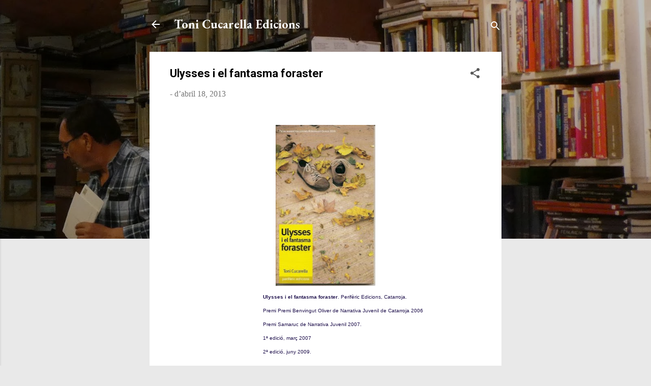

--- FILE ---
content_type: text/html; charset=UTF-8
request_url: https://tonicucarella.blogspot.com/2013/04/ulysses-i-el-fantasma-foraster.html
body_size: 31031
content:
<!DOCTYPE html>
<html dir='ltr' lang='ca'>
<head>
<meta content='width=device-width, initial-scale=1' name='viewport'/>
<title>Ulysses i el fantasma foraster</title>
<meta content='text/html; charset=UTF-8' http-equiv='Content-Type'/>
<!-- Chrome, Firefox OS and Opera -->
<meta content='#e9e9e9' name='theme-color'/>
<!-- Windows Phone -->
<meta content='#e9e9e9' name='msapplication-navbutton-color'/>
<meta content='blogger' name='generator'/>
<link href='https://tonicucarella.blogspot.com/favicon.ico' rel='icon' type='image/x-icon'/>
<link href='https://tonicucarella.blogspot.com/2013/04/ulysses-i-el-fantasma-foraster.html' rel='canonical'/>
<link rel="alternate" type="application/atom+xml" title="                                              Toni Cucarella Edicions - Atom" href="https://tonicucarella.blogspot.com/feeds/posts/default" />
<link rel="alternate" type="application/rss+xml" title="                                              Toni Cucarella Edicions - RSS" href="https://tonicucarella.blogspot.com/feeds/posts/default?alt=rss" />
<link rel="service.post" type="application/atom+xml" title="                                              Toni Cucarella Edicions - Atom" href="https://www.blogger.com/feeds/3663182121148323456/posts/default" />

<link rel="alternate" type="application/atom+xml" title="                                              Toni Cucarella Edicions - Atom" href="https://tonicucarella.blogspot.com/feeds/3106707638910479321/comments/default" />
<!--Can't find substitution for tag [blog.ieCssRetrofitLinks]-->
<link href='https://blogger.googleusercontent.com/img/b/R29vZ2xl/AVvXsEgj9Qf4SNeCCTzh8IpMjj84Hs6LcvktOmyKtnHq3uhQ5TKWLNgWSWnm5igbBSUSxaxHXtNiguagRtM6rBzDe5nFqXqwKhJwhTzGujClv5fXkgvvidRWYuW1ZqMutPoht8DBmxUh2BkSzLH4/s320/Ulysses.jpg' rel='image_src'/>
<meta content='https://tonicucarella.blogspot.com/2013/04/ulysses-i-el-fantasma-foraster.html' property='og:url'/>
<meta content='Ulysses i el fantasma foraster' property='og:title'/>
<meta content='' property='og:description'/>
<meta content='https://blogger.googleusercontent.com/img/b/R29vZ2xl/AVvXsEgj9Qf4SNeCCTzh8IpMjj84Hs6LcvktOmyKtnHq3uhQ5TKWLNgWSWnm5igbBSUSxaxHXtNiguagRtM6rBzDe5nFqXqwKhJwhTzGujClv5fXkgvvidRWYuW1ZqMutPoht8DBmxUh2BkSzLH4/w1200-h630-p-k-no-nu/Ulysses.jpg' property='og:image'/>
<style type='text/css'>@font-face{font-family:'EB Garamond';font-style:normal;font-weight:700;font-display:swap;src:url(//fonts.gstatic.com/s/ebgaramond/v32/SlGDmQSNjdsmc35JDF1K5E55YMjF_7DPuGi-DPNkCY9_WamXgHlIbvw.woff2)format('woff2');unicode-range:U+0460-052F,U+1C80-1C8A,U+20B4,U+2DE0-2DFF,U+A640-A69F,U+FE2E-FE2F;}@font-face{font-family:'EB Garamond';font-style:normal;font-weight:700;font-display:swap;src:url(//fonts.gstatic.com/s/ebgaramond/v32/SlGDmQSNjdsmc35JDF1K5E55YMjF_7DPuGi-DPNkAI9_WamXgHlIbvw.woff2)format('woff2');unicode-range:U+0301,U+0400-045F,U+0490-0491,U+04B0-04B1,U+2116;}@font-face{font-family:'EB Garamond';font-style:normal;font-weight:700;font-display:swap;src:url(//fonts.gstatic.com/s/ebgaramond/v32/SlGDmQSNjdsmc35JDF1K5E55YMjF_7DPuGi-DPNkCI9_WamXgHlIbvw.woff2)format('woff2');unicode-range:U+1F00-1FFF;}@font-face{font-family:'EB Garamond';font-style:normal;font-weight:700;font-display:swap;src:url(//fonts.gstatic.com/s/ebgaramond/v32/SlGDmQSNjdsmc35JDF1K5E55YMjF_7DPuGi-DPNkB49_WamXgHlIbvw.woff2)format('woff2');unicode-range:U+0370-0377,U+037A-037F,U+0384-038A,U+038C,U+038E-03A1,U+03A3-03FF;}@font-face{font-family:'EB Garamond';font-style:normal;font-weight:700;font-display:swap;src:url(//fonts.gstatic.com/s/ebgaramond/v32/SlGDmQSNjdsmc35JDF1K5E55YMjF_7DPuGi-DPNkC49_WamXgHlIbvw.woff2)format('woff2');unicode-range:U+0102-0103,U+0110-0111,U+0128-0129,U+0168-0169,U+01A0-01A1,U+01AF-01B0,U+0300-0301,U+0303-0304,U+0308-0309,U+0323,U+0329,U+1EA0-1EF9,U+20AB;}@font-face{font-family:'EB Garamond';font-style:normal;font-weight:700;font-display:swap;src:url(//fonts.gstatic.com/s/ebgaramond/v32/SlGDmQSNjdsmc35JDF1K5E55YMjF_7DPuGi-DPNkCo9_WamXgHlIbvw.woff2)format('woff2');unicode-range:U+0100-02BA,U+02BD-02C5,U+02C7-02CC,U+02CE-02D7,U+02DD-02FF,U+0304,U+0308,U+0329,U+1D00-1DBF,U+1E00-1E9F,U+1EF2-1EFF,U+2020,U+20A0-20AB,U+20AD-20C0,U+2113,U+2C60-2C7F,U+A720-A7FF;}@font-face{font-family:'EB Garamond';font-style:normal;font-weight:700;font-display:swap;src:url(//fonts.gstatic.com/s/ebgaramond/v32/SlGDmQSNjdsmc35JDF1K5E55YMjF_7DPuGi-DPNkBI9_WamXgHlI.woff2)format('woff2');unicode-range:U+0000-00FF,U+0131,U+0152-0153,U+02BB-02BC,U+02C6,U+02DA,U+02DC,U+0304,U+0308,U+0329,U+2000-206F,U+20AC,U+2122,U+2191,U+2193,U+2212,U+2215,U+FEFF,U+FFFD;}@font-face{font-family:'Roboto';font-style:italic;font-weight:300;font-stretch:100%;font-display:swap;src:url(//fonts.gstatic.com/s/roboto/v50/KFOKCnqEu92Fr1Mu53ZEC9_Vu3r1gIhOszmOClHrs6ljXfMMLt_QuAX-k3Yi128m0kN2.woff2)format('woff2');unicode-range:U+0460-052F,U+1C80-1C8A,U+20B4,U+2DE0-2DFF,U+A640-A69F,U+FE2E-FE2F;}@font-face{font-family:'Roboto';font-style:italic;font-weight:300;font-stretch:100%;font-display:swap;src:url(//fonts.gstatic.com/s/roboto/v50/KFOKCnqEu92Fr1Mu53ZEC9_Vu3r1gIhOszmOClHrs6ljXfMMLt_QuAz-k3Yi128m0kN2.woff2)format('woff2');unicode-range:U+0301,U+0400-045F,U+0490-0491,U+04B0-04B1,U+2116;}@font-face{font-family:'Roboto';font-style:italic;font-weight:300;font-stretch:100%;font-display:swap;src:url(//fonts.gstatic.com/s/roboto/v50/KFOKCnqEu92Fr1Mu53ZEC9_Vu3r1gIhOszmOClHrs6ljXfMMLt_QuAT-k3Yi128m0kN2.woff2)format('woff2');unicode-range:U+1F00-1FFF;}@font-face{font-family:'Roboto';font-style:italic;font-weight:300;font-stretch:100%;font-display:swap;src:url(//fonts.gstatic.com/s/roboto/v50/KFOKCnqEu92Fr1Mu53ZEC9_Vu3r1gIhOszmOClHrs6ljXfMMLt_QuAv-k3Yi128m0kN2.woff2)format('woff2');unicode-range:U+0370-0377,U+037A-037F,U+0384-038A,U+038C,U+038E-03A1,U+03A3-03FF;}@font-face{font-family:'Roboto';font-style:italic;font-weight:300;font-stretch:100%;font-display:swap;src:url(//fonts.gstatic.com/s/roboto/v50/KFOKCnqEu92Fr1Mu53ZEC9_Vu3r1gIhOszmOClHrs6ljXfMMLt_QuHT-k3Yi128m0kN2.woff2)format('woff2');unicode-range:U+0302-0303,U+0305,U+0307-0308,U+0310,U+0312,U+0315,U+031A,U+0326-0327,U+032C,U+032F-0330,U+0332-0333,U+0338,U+033A,U+0346,U+034D,U+0391-03A1,U+03A3-03A9,U+03B1-03C9,U+03D1,U+03D5-03D6,U+03F0-03F1,U+03F4-03F5,U+2016-2017,U+2034-2038,U+203C,U+2040,U+2043,U+2047,U+2050,U+2057,U+205F,U+2070-2071,U+2074-208E,U+2090-209C,U+20D0-20DC,U+20E1,U+20E5-20EF,U+2100-2112,U+2114-2115,U+2117-2121,U+2123-214F,U+2190,U+2192,U+2194-21AE,U+21B0-21E5,U+21F1-21F2,U+21F4-2211,U+2213-2214,U+2216-22FF,U+2308-230B,U+2310,U+2319,U+231C-2321,U+2336-237A,U+237C,U+2395,U+239B-23B7,U+23D0,U+23DC-23E1,U+2474-2475,U+25AF,U+25B3,U+25B7,U+25BD,U+25C1,U+25CA,U+25CC,U+25FB,U+266D-266F,U+27C0-27FF,U+2900-2AFF,U+2B0E-2B11,U+2B30-2B4C,U+2BFE,U+3030,U+FF5B,U+FF5D,U+1D400-1D7FF,U+1EE00-1EEFF;}@font-face{font-family:'Roboto';font-style:italic;font-weight:300;font-stretch:100%;font-display:swap;src:url(//fonts.gstatic.com/s/roboto/v50/KFOKCnqEu92Fr1Mu53ZEC9_Vu3r1gIhOszmOClHrs6ljXfMMLt_QuGb-k3Yi128m0kN2.woff2)format('woff2');unicode-range:U+0001-000C,U+000E-001F,U+007F-009F,U+20DD-20E0,U+20E2-20E4,U+2150-218F,U+2190,U+2192,U+2194-2199,U+21AF,U+21E6-21F0,U+21F3,U+2218-2219,U+2299,U+22C4-22C6,U+2300-243F,U+2440-244A,U+2460-24FF,U+25A0-27BF,U+2800-28FF,U+2921-2922,U+2981,U+29BF,U+29EB,U+2B00-2BFF,U+4DC0-4DFF,U+FFF9-FFFB,U+10140-1018E,U+10190-1019C,U+101A0,U+101D0-101FD,U+102E0-102FB,U+10E60-10E7E,U+1D2C0-1D2D3,U+1D2E0-1D37F,U+1F000-1F0FF,U+1F100-1F1AD,U+1F1E6-1F1FF,U+1F30D-1F30F,U+1F315,U+1F31C,U+1F31E,U+1F320-1F32C,U+1F336,U+1F378,U+1F37D,U+1F382,U+1F393-1F39F,U+1F3A7-1F3A8,U+1F3AC-1F3AF,U+1F3C2,U+1F3C4-1F3C6,U+1F3CA-1F3CE,U+1F3D4-1F3E0,U+1F3ED,U+1F3F1-1F3F3,U+1F3F5-1F3F7,U+1F408,U+1F415,U+1F41F,U+1F426,U+1F43F,U+1F441-1F442,U+1F444,U+1F446-1F449,U+1F44C-1F44E,U+1F453,U+1F46A,U+1F47D,U+1F4A3,U+1F4B0,U+1F4B3,U+1F4B9,U+1F4BB,U+1F4BF,U+1F4C8-1F4CB,U+1F4D6,U+1F4DA,U+1F4DF,U+1F4E3-1F4E6,U+1F4EA-1F4ED,U+1F4F7,U+1F4F9-1F4FB,U+1F4FD-1F4FE,U+1F503,U+1F507-1F50B,U+1F50D,U+1F512-1F513,U+1F53E-1F54A,U+1F54F-1F5FA,U+1F610,U+1F650-1F67F,U+1F687,U+1F68D,U+1F691,U+1F694,U+1F698,U+1F6AD,U+1F6B2,U+1F6B9-1F6BA,U+1F6BC,U+1F6C6-1F6CF,U+1F6D3-1F6D7,U+1F6E0-1F6EA,U+1F6F0-1F6F3,U+1F6F7-1F6FC,U+1F700-1F7FF,U+1F800-1F80B,U+1F810-1F847,U+1F850-1F859,U+1F860-1F887,U+1F890-1F8AD,U+1F8B0-1F8BB,U+1F8C0-1F8C1,U+1F900-1F90B,U+1F93B,U+1F946,U+1F984,U+1F996,U+1F9E9,U+1FA00-1FA6F,U+1FA70-1FA7C,U+1FA80-1FA89,U+1FA8F-1FAC6,U+1FACE-1FADC,U+1FADF-1FAE9,U+1FAF0-1FAF8,U+1FB00-1FBFF;}@font-face{font-family:'Roboto';font-style:italic;font-weight:300;font-stretch:100%;font-display:swap;src:url(//fonts.gstatic.com/s/roboto/v50/KFOKCnqEu92Fr1Mu53ZEC9_Vu3r1gIhOszmOClHrs6ljXfMMLt_QuAf-k3Yi128m0kN2.woff2)format('woff2');unicode-range:U+0102-0103,U+0110-0111,U+0128-0129,U+0168-0169,U+01A0-01A1,U+01AF-01B0,U+0300-0301,U+0303-0304,U+0308-0309,U+0323,U+0329,U+1EA0-1EF9,U+20AB;}@font-face{font-family:'Roboto';font-style:italic;font-weight:300;font-stretch:100%;font-display:swap;src:url(//fonts.gstatic.com/s/roboto/v50/KFOKCnqEu92Fr1Mu53ZEC9_Vu3r1gIhOszmOClHrs6ljXfMMLt_QuAb-k3Yi128m0kN2.woff2)format('woff2');unicode-range:U+0100-02BA,U+02BD-02C5,U+02C7-02CC,U+02CE-02D7,U+02DD-02FF,U+0304,U+0308,U+0329,U+1D00-1DBF,U+1E00-1E9F,U+1EF2-1EFF,U+2020,U+20A0-20AB,U+20AD-20C0,U+2113,U+2C60-2C7F,U+A720-A7FF;}@font-face{font-family:'Roboto';font-style:italic;font-weight:300;font-stretch:100%;font-display:swap;src:url(//fonts.gstatic.com/s/roboto/v50/KFOKCnqEu92Fr1Mu53ZEC9_Vu3r1gIhOszmOClHrs6ljXfMMLt_QuAj-k3Yi128m0g.woff2)format('woff2');unicode-range:U+0000-00FF,U+0131,U+0152-0153,U+02BB-02BC,U+02C6,U+02DA,U+02DC,U+0304,U+0308,U+0329,U+2000-206F,U+20AC,U+2122,U+2191,U+2193,U+2212,U+2215,U+FEFF,U+FFFD;}@font-face{font-family:'Roboto';font-style:normal;font-weight:400;font-stretch:100%;font-display:swap;src:url(//fonts.gstatic.com/s/roboto/v50/KFO7CnqEu92Fr1ME7kSn66aGLdTylUAMa3GUBHMdazTgWw.woff2)format('woff2');unicode-range:U+0460-052F,U+1C80-1C8A,U+20B4,U+2DE0-2DFF,U+A640-A69F,U+FE2E-FE2F;}@font-face{font-family:'Roboto';font-style:normal;font-weight:400;font-stretch:100%;font-display:swap;src:url(//fonts.gstatic.com/s/roboto/v50/KFO7CnqEu92Fr1ME7kSn66aGLdTylUAMa3iUBHMdazTgWw.woff2)format('woff2');unicode-range:U+0301,U+0400-045F,U+0490-0491,U+04B0-04B1,U+2116;}@font-face{font-family:'Roboto';font-style:normal;font-weight:400;font-stretch:100%;font-display:swap;src:url(//fonts.gstatic.com/s/roboto/v50/KFO7CnqEu92Fr1ME7kSn66aGLdTylUAMa3CUBHMdazTgWw.woff2)format('woff2');unicode-range:U+1F00-1FFF;}@font-face{font-family:'Roboto';font-style:normal;font-weight:400;font-stretch:100%;font-display:swap;src:url(//fonts.gstatic.com/s/roboto/v50/KFO7CnqEu92Fr1ME7kSn66aGLdTylUAMa3-UBHMdazTgWw.woff2)format('woff2');unicode-range:U+0370-0377,U+037A-037F,U+0384-038A,U+038C,U+038E-03A1,U+03A3-03FF;}@font-face{font-family:'Roboto';font-style:normal;font-weight:400;font-stretch:100%;font-display:swap;src:url(//fonts.gstatic.com/s/roboto/v50/KFO7CnqEu92Fr1ME7kSn66aGLdTylUAMawCUBHMdazTgWw.woff2)format('woff2');unicode-range:U+0302-0303,U+0305,U+0307-0308,U+0310,U+0312,U+0315,U+031A,U+0326-0327,U+032C,U+032F-0330,U+0332-0333,U+0338,U+033A,U+0346,U+034D,U+0391-03A1,U+03A3-03A9,U+03B1-03C9,U+03D1,U+03D5-03D6,U+03F0-03F1,U+03F4-03F5,U+2016-2017,U+2034-2038,U+203C,U+2040,U+2043,U+2047,U+2050,U+2057,U+205F,U+2070-2071,U+2074-208E,U+2090-209C,U+20D0-20DC,U+20E1,U+20E5-20EF,U+2100-2112,U+2114-2115,U+2117-2121,U+2123-214F,U+2190,U+2192,U+2194-21AE,U+21B0-21E5,U+21F1-21F2,U+21F4-2211,U+2213-2214,U+2216-22FF,U+2308-230B,U+2310,U+2319,U+231C-2321,U+2336-237A,U+237C,U+2395,U+239B-23B7,U+23D0,U+23DC-23E1,U+2474-2475,U+25AF,U+25B3,U+25B7,U+25BD,U+25C1,U+25CA,U+25CC,U+25FB,U+266D-266F,U+27C0-27FF,U+2900-2AFF,U+2B0E-2B11,U+2B30-2B4C,U+2BFE,U+3030,U+FF5B,U+FF5D,U+1D400-1D7FF,U+1EE00-1EEFF;}@font-face{font-family:'Roboto';font-style:normal;font-weight:400;font-stretch:100%;font-display:swap;src:url(//fonts.gstatic.com/s/roboto/v50/KFO7CnqEu92Fr1ME7kSn66aGLdTylUAMaxKUBHMdazTgWw.woff2)format('woff2');unicode-range:U+0001-000C,U+000E-001F,U+007F-009F,U+20DD-20E0,U+20E2-20E4,U+2150-218F,U+2190,U+2192,U+2194-2199,U+21AF,U+21E6-21F0,U+21F3,U+2218-2219,U+2299,U+22C4-22C6,U+2300-243F,U+2440-244A,U+2460-24FF,U+25A0-27BF,U+2800-28FF,U+2921-2922,U+2981,U+29BF,U+29EB,U+2B00-2BFF,U+4DC0-4DFF,U+FFF9-FFFB,U+10140-1018E,U+10190-1019C,U+101A0,U+101D0-101FD,U+102E0-102FB,U+10E60-10E7E,U+1D2C0-1D2D3,U+1D2E0-1D37F,U+1F000-1F0FF,U+1F100-1F1AD,U+1F1E6-1F1FF,U+1F30D-1F30F,U+1F315,U+1F31C,U+1F31E,U+1F320-1F32C,U+1F336,U+1F378,U+1F37D,U+1F382,U+1F393-1F39F,U+1F3A7-1F3A8,U+1F3AC-1F3AF,U+1F3C2,U+1F3C4-1F3C6,U+1F3CA-1F3CE,U+1F3D4-1F3E0,U+1F3ED,U+1F3F1-1F3F3,U+1F3F5-1F3F7,U+1F408,U+1F415,U+1F41F,U+1F426,U+1F43F,U+1F441-1F442,U+1F444,U+1F446-1F449,U+1F44C-1F44E,U+1F453,U+1F46A,U+1F47D,U+1F4A3,U+1F4B0,U+1F4B3,U+1F4B9,U+1F4BB,U+1F4BF,U+1F4C8-1F4CB,U+1F4D6,U+1F4DA,U+1F4DF,U+1F4E3-1F4E6,U+1F4EA-1F4ED,U+1F4F7,U+1F4F9-1F4FB,U+1F4FD-1F4FE,U+1F503,U+1F507-1F50B,U+1F50D,U+1F512-1F513,U+1F53E-1F54A,U+1F54F-1F5FA,U+1F610,U+1F650-1F67F,U+1F687,U+1F68D,U+1F691,U+1F694,U+1F698,U+1F6AD,U+1F6B2,U+1F6B9-1F6BA,U+1F6BC,U+1F6C6-1F6CF,U+1F6D3-1F6D7,U+1F6E0-1F6EA,U+1F6F0-1F6F3,U+1F6F7-1F6FC,U+1F700-1F7FF,U+1F800-1F80B,U+1F810-1F847,U+1F850-1F859,U+1F860-1F887,U+1F890-1F8AD,U+1F8B0-1F8BB,U+1F8C0-1F8C1,U+1F900-1F90B,U+1F93B,U+1F946,U+1F984,U+1F996,U+1F9E9,U+1FA00-1FA6F,U+1FA70-1FA7C,U+1FA80-1FA89,U+1FA8F-1FAC6,U+1FACE-1FADC,U+1FADF-1FAE9,U+1FAF0-1FAF8,U+1FB00-1FBFF;}@font-face{font-family:'Roboto';font-style:normal;font-weight:400;font-stretch:100%;font-display:swap;src:url(//fonts.gstatic.com/s/roboto/v50/KFO7CnqEu92Fr1ME7kSn66aGLdTylUAMa3OUBHMdazTgWw.woff2)format('woff2');unicode-range:U+0102-0103,U+0110-0111,U+0128-0129,U+0168-0169,U+01A0-01A1,U+01AF-01B0,U+0300-0301,U+0303-0304,U+0308-0309,U+0323,U+0329,U+1EA0-1EF9,U+20AB;}@font-face{font-family:'Roboto';font-style:normal;font-weight:400;font-stretch:100%;font-display:swap;src:url(//fonts.gstatic.com/s/roboto/v50/KFO7CnqEu92Fr1ME7kSn66aGLdTylUAMa3KUBHMdazTgWw.woff2)format('woff2');unicode-range:U+0100-02BA,U+02BD-02C5,U+02C7-02CC,U+02CE-02D7,U+02DD-02FF,U+0304,U+0308,U+0329,U+1D00-1DBF,U+1E00-1E9F,U+1EF2-1EFF,U+2020,U+20A0-20AB,U+20AD-20C0,U+2113,U+2C60-2C7F,U+A720-A7FF;}@font-face{font-family:'Roboto';font-style:normal;font-weight:400;font-stretch:100%;font-display:swap;src:url(//fonts.gstatic.com/s/roboto/v50/KFO7CnqEu92Fr1ME7kSn66aGLdTylUAMa3yUBHMdazQ.woff2)format('woff2');unicode-range:U+0000-00FF,U+0131,U+0152-0153,U+02BB-02BC,U+02C6,U+02DA,U+02DC,U+0304,U+0308,U+0329,U+2000-206F,U+20AC,U+2122,U+2191,U+2193,U+2212,U+2215,U+FEFF,U+FFFD;}@font-face{font-family:'Roboto';font-style:normal;font-weight:700;font-stretch:100%;font-display:swap;src:url(//fonts.gstatic.com/s/roboto/v50/KFO7CnqEu92Fr1ME7kSn66aGLdTylUAMa3GUBHMdazTgWw.woff2)format('woff2');unicode-range:U+0460-052F,U+1C80-1C8A,U+20B4,U+2DE0-2DFF,U+A640-A69F,U+FE2E-FE2F;}@font-face{font-family:'Roboto';font-style:normal;font-weight:700;font-stretch:100%;font-display:swap;src:url(//fonts.gstatic.com/s/roboto/v50/KFO7CnqEu92Fr1ME7kSn66aGLdTylUAMa3iUBHMdazTgWw.woff2)format('woff2');unicode-range:U+0301,U+0400-045F,U+0490-0491,U+04B0-04B1,U+2116;}@font-face{font-family:'Roboto';font-style:normal;font-weight:700;font-stretch:100%;font-display:swap;src:url(//fonts.gstatic.com/s/roboto/v50/KFO7CnqEu92Fr1ME7kSn66aGLdTylUAMa3CUBHMdazTgWw.woff2)format('woff2');unicode-range:U+1F00-1FFF;}@font-face{font-family:'Roboto';font-style:normal;font-weight:700;font-stretch:100%;font-display:swap;src:url(//fonts.gstatic.com/s/roboto/v50/KFO7CnqEu92Fr1ME7kSn66aGLdTylUAMa3-UBHMdazTgWw.woff2)format('woff2');unicode-range:U+0370-0377,U+037A-037F,U+0384-038A,U+038C,U+038E-03A1,U+03A3-03FF;}@font-face{font-family:'Roboto';font-style:normal;font-weight:700;font-stretch:100%;font-display:swap;src:url(//fonts.gstatic.com/s/roboto/v50/KFO7CnqEu92Fr1ME7kSn66aGLdTylUAMawCUBHMdazTgWw.woff2)format('woff2');unicode-range:U+0302-0303,U+0305,U+0307-0308,U+0310,U+0312,U+0315,U+031A,U+0326-0327,U+032C,U+032F-0330,U+0332-0333,U+0338,U+033A,U+0346,U+034D,U+0391-03A1,U+03A3-03A9,U+03B1-03C9,U+03D1,U+03D5-03D6,U+03F0-03F1,U+03F4-03F5,U+2016-2017,U+2034-2038,U+203C,U+2040,U+2043,U+2047,U+2050,U+2057,U+205F,U+2070-2071,U+2074-208E,U+2090-209C,U+20D0-20DC,U+20E1,U+20E5-20EF,U+2100-2112,U+2114-2115,U+2117-2121,U+2123-214F,U+2190,U+2192,U+2194-21AE,U+21B0-21E5,U+21F1-21F2,U+21F4-2211,U+2213-2214,U+2216-22FF,U+2308-230B,U+2310,U+2319,U+231C-2321,U+2336-237A,U+237C,U+2395,U+239B-23B7,U+23D0,U+23DC-23E1,U+2474-2475,U+25AF,U+25B3,U+25B7,U+25BD,U+25C1,U+25CA,U+25CC,U+25FB,U+266D-266F,U+27C0-27FF,U+2900-2AFF,U+2B0E-2B11,U+2B30-2B4C,U+2BFE,U+3030,U+FF5B,U+FF5D,U+1D400-1D7FF,U+1EE00-1EEFF;}@font-face{font-family:'Roboto';font-style:normal;font-weight:700;font-stretch:100%;font-display:swap;src:url(//fonts.gstatic.com/s/roboto/v50/KFO7CnqEu92Fr1ME7kSn66aGLdTylUAMaxKUBHMdazTgWw.woff2)format('woff2');unicode-range:U+0001-000C,U+000E-001F,U+007F-009F,U+20DD-20E0,U+20E2-20E4,U+2150-218F,U+2190,U+2192,U+2194-2199,U+21AF,U+21E6-21F0,U+21F3,U+2218-2219,U+2299,U+22C4-22C6,U+2300-243F,U+2440-244A,U+2460-24FF,U+25A0-27BF,U+2800-28FF,U+2921-2922,U+2981,U+29BF,U+29EB,U+2B00-2BFF,U+4DC0-4DFF,U+FFF9-FFFB,U+10140-1018E,U+10190-1019C,U+101A0,U+101D0-101FD,U+102E0-102FB,U+10E60-10E7E,U+1D2C0-1D2D3,U+1D2E0-1D37F,U+1F000-1F0FF,U+1F100-1F1AD,U+1F1E6-1F1FF,U+1F30D-1F30F,U+1F315,U+1F31C,U+1F31E,U+1F320-1F32C,U+1F336,U+1F378,U+1F37D,U+1F382,U+1F393-1F39F,U+1F3A7-1F3A8,U+1F3AC-1F3AF,U+1F3C2,U+1F3C4-1F3C6,U+1F3CA-1F3CE,U+1F3D4-1F3E0,U+1F3ED,U+1F3F1-1F3F3,U+1F3F5-1F3F7,U+1F408,U+1F415,U+1F41F,U+1F426,U+1F43F,U+1F441-1F442,U+1F444,U+1F446-1F449,U+1F44C-1F44E,U+1F453,U+1F46A,U+1F47D,U+1F4A3,U+1F4B0,U+1F4B3,U+1F4B9,U+1F4BB,U+1F4BF,U+1F4C8-1F4CB,U+1F4D6,U+1F4DA,U+1F4DF,U+1F4E3-1F4E6,U+1F4EA-1F4ED,U+1F4F7,U+1F4F9-1F4FB,U+1F4FD-1F4FE,U+1F503,U+1F507-1F50B,U+1F50D,U+1F512-1F513,U+1F53E-1F54A,U+1F54F-1F5FA,U+1F610,U+1F650-1F67F,U+1F687,U+1F68D,U+1F691,U+1F694,U+1F698,U+1F6AD,U+1F6B2,U+1F6B9-1F6BA,U+1F6BC,U+1F6C6-1F6CF,U+1F6D3-1F6D7,U+1F6E0-1F6EA,U+1F6F0-1F6F3,U+1F6F7-1F6FC,U+1F700-1F7FF,U+1F800-1F80B,U+1F810-1F847,U+1F850-1F859,U+1F860-1F887,U+1F890-1F8AD,U+1F8B0-1F8BB,U+1F8C0-1F8C1,U+1F900-1F90B,U+1F93B,U+1F946,U+1F984,U+1F996,U+1F9E9,U+1FA00-1FA6F,U+1FA70-1FA7C,U+1FA80-1FA89,U+1FA8F-1FAC6,U+1FACE-1FADC,U+1FADF-1FAE9,U+1FAF0-1FAF8,U+1FB00-1FBFF;}@font-face{font-family:'Roboto';font-style:normal;font-weight:700;font-stretch:100%;font-display:swap;src:url(//fonts.gstatic.com/s/roboto/v50/KFO7CnqEu92Fr1ME7kSn66aGLdTylUAMa3OUBHMdazTgWw.woff2)format('woff2');unicode-range:U+0102-0103,U+0110-0111,U+0128-0129,U+0168-0169,U+01A0-01A1,U+01AF-01B0,U+0300-0301,U+0303-0304,U+0308-0309,U+0323,U+0329,U+1EA0-1EF9,U+20AB;}@font-face{font-family:'Roboto';font-style:normal;font-weight:700;font-stretch:100%;font-display:swap;src:url(//fonts.gstatic.com/s/roboto/v50/KFO7CnqEu92Fr1ME7kSn66aGLdTylUAMa3KUBHMdazTgWw.woff2)format('woff2');unicode-range:U+0100-02BA,U+02BD-02C5,U+02C7-02CC,U+02CE-02D7,U+02DD-02FF,U+0304,U+0308,U+0329,U+1D00-1DBF,U+1E00-1E9F,U+1EF2-1EFF,U+2020,U+20A0-20AB,U+20AD-20C0,U+2113,U+2C60-2C7F,U+A720-A7FF;}@font-face{font-family:'Roboto';font-style:normal;font-weight:700;font-stretch:100%;font-display:swap;src:url(//fonts.gstatic.com/s/roboto/v50/KFO7CnqEu92Fr1ME7kSn66aGLdTylUAMa3yUBHMdazQ.woff2)format('woff2');unicode-range:U+0000-00FF,U+0131,U+0152-0153,U+02BB-02BC,U+02C6,U+02DA,U+02DC,U+0304,U+0308,U+0329,U+2000-206F,U+20AC,U+2122,U+2191,U+2193,U+2212,U+2215,U+FEFF,U+FFFD;}</style>
<style id='page-skin-1' type='text/css'><!--
/*! normalize.css v3.0.1 | MIT License | git.io/normalize */html{font-family:sans-serif;-ms-text-size-adjust:100%;-webkit-text-size-adjust:100%}body{margin:0}article,aside,details,figcaption,figure,footer,header,hgroup,main,nav,section,summary{display:block}audio,canvas,progress,video{display:inline-block;vertical-align:baseline}audio:not([controls]){display:none;height:0}[hidden],template{display:none}a{background:transparent}a:active,a:hover{outline:0}abbr[title]{border-bottom:1px dotted}b,strong{font-weight:bold}dfn{font-style:italic}h1{font-size:2em;margin:.67em 0}mark{background:#ff0;color:#000}small{font-size:80%}sub,sup{font-size:75%;line-height:0;position:relative;vertical-align:baseline}sup{top:-0.5em}sub{bottom:-0.25em}img{border:0}svg:not(:root){overflow:hidden}figure{margin:1em 40px}hr{-moz-box-sizing:content-box;box-sizing:content-box;height:0}pre{overflow:auto}code,kbd,pre,samp{font-family:monospace,monospace;font-size:1em}button,input,optgroup,select,textarea{color:inherit;font:inherit;margin:0}button{overflow:visible}button,select{text-transform:none}button,html input[type="button"],input[type="reset"],input[type="submit"]{-webkit-appearance:button;cursor:pointer}button[disabled],html input[disabled]{cursor:default}button::-moz-focus-inner,input::-moz-focus-inner{border:0;padding:0}input{line-height:normal}input[type="checkbox"],input[type="radio"]{box-sizing:border-box;padding:0}input[type="number"]::-webkit-inner-spin-button,input[type="number"]::-webkit-outer-spin-button{height:auto}input[type="search"]{-webkit-appearance:textfield;-moz-box-sizing:content-box;-webkit-box-sizing:content-box;box-sizing:content-box}input[type="search"]::-webkit-search-cancel-button,input[type="search"]::-webkit-search-decoration{-webkit-appearance:none}fieldset{border:1px solid #c0c0c0;margin:0 2px;padding:.35em .625em .75em}legend{border:0;padding:0}textarea{overflow:auto}optgroup{font-weight:bold}table{border-collapse:collapse;border-spacing:0}td,th{padding:0}
/*!************************************************
* Blogger Template Style
* Name: Contempo
**************************************************/
body{
overflow-wrap:break-word;
word-break:break-word;
word-wrap:break-word
}
.hidden{
display:none
}
.invisible{
visibility:hidden
}
.container::after,.float-container::after{
clear:both;
content:"";
display:table
}
.clearboth{
clear:both
}
#comments .comment .comment-actions,.subscribe-popup .FollowByEmail .follow-by-email-submit,.widget.Profile .profile-link,.widget.Profile .profile-link.visit-profile{
background:0 0;
border:0;
box-shadow:none;
color:#410cea;
cursor:pointer;
font-size:14px;
font-weight:700;
outline:0;
text-decoration:none;
text-transform:uppercase;
width:auto
}
.dim-overlay{
background-color:rgba(0,0,0,.54);
height:100vh;
left:0;
position:fixed;
top:0;
width:100%
}
#sharing-dim-overlay{
background-color:transparent
}
input::-ms-clear{
display:none
}
.blogger-logo,.svg-icon-24.blogger-logo{
fill:#ff9800;
opacity:1
}
.loading-spinner-large{
-webkit-animation:mspin-rotate 1.568s infinite linear;
animation:mspin-rotate 1.568s infinite linear;
height:48px;
overflow:hidden;
position:absolute;
width:48px;
z-index:200
}
.loading-spinner-large>div{
-webkit-animation:mspin-revrot 5332ms infinite steps(4);
animation:mspin-revrot 5332ms infinite steps(4)
}
.loading-spinner-large>div>div{
-webkit-animation:mspin-singlecolor-large-film 1333ms infinite steps(81);
animation:mspin-singlecolor-large-film 1333ms infinite steps(81);
background-size:100%;
height:48px;
width:3888px
}
.mspin-black-large>div>div,.mspin-grey_54-large>div>div{
background-image:url(https://www.blogblog.com/indie/mspin_black_large.svg)
}
.mspin-white-large>div>div{
background-image:url(https://www.blogblog.com/indie/mspin_white_large.svg)
}
.mspin-grey_54-large{
opacity:.54
}
@-webkit-keyframes mspin-singlecolor-large-film{
from{
-webkit-transform:translateX(0);
transform:translateX(0)
}
to{
-webkit-transform:translateX(-3888px);
transform:translateX(-3888px)
}
}
@keyframes mspin-singlecolor-large-film{
from{
-webkit-transform:translateX(0);
transform:translateX(0)
}
to{
-webkit-transform:translateX(-3888px);
transform:translateX(-3888px)
}
}
@-webkit-keyframes mspin-rotate{
from{
-webkit-transform:rotate(0);
transform:rotate(0)
}
to{
-webkit-transform:rotate(360deg);
transform:rotate(360deg)
}
}
@keyframes mspin-rotate{
from{
-webkit-transform:rotate(0);
transform:rotate(0)
}
to{
-webkit-transform:rotate(360deg);
transform:rotate(360deg)
}
}
@-webkit-keyframes mspin-revrot{
from{
-webkit-transform:rotate(0);
transform:rotate(0)
}
to{
-webkit-transform:rotate(-360deg);
transform:rotate(-360deg)
}
}
@keyframes mspin-revrot{
from{
-webkit-transform:rotate(0);
transform:rotate(0)
}
to{
-webkit-transform:rotate(-360deg);
transform:rotate(-360deg)
}
}
.skip-navigation{
background-color:#fff;
box-sizing:border-box;
color:#000;
display:block;
height:0;
left:0;
line-height:50px;
overflow:hidden;
padding-top:0;
position:fixed;
text-align:center;
top:0;
-webkit-transition:box-shadow .3s,height .3s,padding-top .3s;
transition:box-shadow .3s,height .3s,padding-top .3s;
width:100%;
z-index:900
}
.skip-navigation:focus{
box-shadow:0 4px 5px 0 rgba(0,0,0,.14),0 1px 10px 0 rgba(0,0,0,.12),0 2px 4px -1px rgba(0,0,0,.2);
height:50px
}
#main{
outline:0
}
.main-heading{
position:absolute;
clip:rect(1px,1px,1px,1px);
padding:0;
border:0;
height:1px;
width:1px;
overflow:hidden
}
.Attribution{
margin-top:1em;
text-align:center
}
.Attribution .blogger img,.Attribution .blogger svg{
vertical-align:bottom
}
.Attribution .blogger img{
margin-right:.5em
}
.Attribution div{
line-height:24px;
margin-top:.5em
}
.Attribution .copyright,.Attribution .image-attribution{
font-size:.7em;
margin-top:1.5em
}
.BLOG_mobile_video_class{
display:none
}
.bg-photo{
background-attachment:scroll!important
}
body .CSS_LIGHTBOX{
z-index:900
}
.extendable .show-less,.extendable .show-more{
border-color:#410cea;
color:#410cea;
margin-top:8px
}
.extendable .show-less.hidden,.extendable .show-more.hidden{
display:none
}
.inline-ad{
display:none;
max-width:100%;
overflow:hidden
}
.adsbygoogle{
display:block
}
#cookieChoiceInfo{
bottom:0;
top:auto
}
iframe.b-hbp-video{
border:0
}
.post-body img{
max-width:100%
}
.post-body iframe{
max-width:100%
}
.post-body a[imageanchor="1"]{
display:inline-block
}
.byline{
margin-right:1em
}
.byline:last-child{
margin-right:0
}
.link-copied-dialog{
max-width:520px;
outline:0
}
.link-copied-dialog .modal-dialog-buttons{
margin-top:8px
}
.link-copied-dialog .goog-buttonset-default{
background:0 0;
border:0
}
.link-copied-dialog .goog-buttonset-default:focus{
outline:0
}
.paging-control-container{
margin-bottom:16px
}
.paging-control-container .paging-control{
display:inline-block
}
.paging-control-container .comment-range-text::after,.paging-control-container .paging-control{
color:#410cea
}
.paging-control-container .comment-range-text,.paging-control-container .paging-control{
margin-right:8px
}
.paging-control-container .comment-range-text::after,.paging-control-container .paging-control::after{
content:"\b7";
cursor:default;
padding-left:8px;
pointer-events:none
}
.paging-control-container .comment-range-text:last-child::after,.paging-control-container .paging-control:last-child::after{
content:none
}
.byline.reactions iframe{
height:20px
}
.b-notification{
color:#000;
background-color:#fff;
border-bottom:solid 1px #000;
box-sizing:border-box;
padding:16px 32px;
text-align:center
}
.b-notification.visible{
-webkit-transition:margin-top .3s cubic-bezier(.4,0,.2,1);
transition:margin-top .3s cubic-bezier(.4,0,.2,1)
}
.b-notification.invisible{
position:absolute
}
.b-notification-close{
position:absolute;
right:8px;
top:8px
}
.no-posts-message{
line-height:40px;
text-align:center
}
@media screen and (max-width:800px){
body.item-view .post-body a[imageanchor="1"][style*="float: left;"],body.item-view .post-body a[imageanchor="1"][style*="float: right;"]{
float:none!important;
clear:none!important
}
body.item-view .post-body a[imageanchor="1"] img{
display:block;
height:auto;
margin:0 auto
}
body.item-view .post-body>.separator:first-child>a[imageanchor="1"]:first-child{
margin-top:20px
}
.post-body a[imageanchor]{
display:block
}
body.item-view .post-body a[imageanchor="1"]{
margin-left:0!important;
margin-right:0!important
}
body.item-view .post-body a[imageanchor="1"]+a[imageanchor="1"]{
margin-top:16px
}
}
.item-control{
display:none
}
#comments{
border-top:1px dashed rgba(0,0,0,.54);
margin-top:20px;
padding:20px
}
#comments .comment-thread ol{
margin:0;
padding-left:0;
padding-left:0
}
#comments .comment .comment-replybox-single,#comments .comment-thread .comment-replies{
margin-left:60px
}
#comments .comment-thread .thread-count{
display:none
}
#comments .comment{
list-style-type:none;
padding:0 0 30px;
position:relative
}
#comments .comment .comment{
padding-bottom:8px
}
.comment .avatar-image-container{
position:absolute
}
.comment .avatar-image-container img{
border-radius:50%
}
.avatar-image-container svg,.comment .avatar-image-container .avatar-icon{
border-radius:50%;
border:solid 1px #575757;
box-sizing:border-box;
fill:#575757;
height:35px;
margin:0;
padding:7px;
width:35px
}
.comment .comment-block{
margin-top:10px;
margin-left:60px;
padding-bottom:0
}
#comments .comment-author-header-wrapper{
margin-left:40px
}
#comments .comment .thread-expanded .comment-block{
padding-bottom:20px
}
#comments .comment .comment-header .user,#comments .comment .comment-header .user a{
color:#000000;
font-style:normal;
font-weight:700
}
#comments .comment .comment-actions{
bottom:0;
margin-bottom:15px;
position:absolute
}
#comments .comment .comment-actions>*{
margin-right:8px
}
#comments .comment .comment-header .datetime{
bottom:0;
color:rgba(0,0,0,.54);
display:inline-block;
font-size:13px;
font-style:italic;
margin-left:8px
}
#comments .comment .comment-footer .comment-timestamp a,#comments .comment .comment-header .datetime a{
color:rgba(0,0,0,.54)
}
#comments .comment .comment-content,.comment .comment-body{
margin-top:12px;
word-break:break-word
}
.comment-body{
margin-bottom:12px
}
#comments.embed[data-num-comments="0"]{
border:0;
margin-top:0;
padding-top:0
}
#comments.embed[data-num-comments="0"] #comment-post-message,#comments.embed[data-num-comments="0"] div.comment-form>p,#comments.embed[data-num-comments="0"] p.comment-footer{
display:none
}
#comment-editor-src{
display:none
}
.comments .comments-content .loadmore.loaded{
max-height:0;
opacity:0;
overflow:hidden
}
.extendable .remaining-items{
height:0;
overflow:hidden;
-webkit-transition:height .3s cubic-bezier(.4,0,.2,1);
transition:height .3s cubic-bezier(.4,0,.2,1)
}
.extendable .remaining-items.expanded{
height:auto
}
.svg-icon-24,.svg-icon-24-button{
cursor:pointer;
height:24px;
width:24px;
min-width:24px
}
.touch-icon{
margin:-12px;
padding:12px
}
.touch-icon:active,.touch-icon:focus{
background-color:rgba(153,153,153,.4);
border-radius:50%
}
svg:not(:root).touch-icon{
overflow:visible
}
html[dir=rtl] .rtl-reversible-icon{
-webkit-transform:scaleX(-1);
-ms-transform:scaleX(-1);
transform:scaleX(-1)
}
.svg-icon-24-button,.touch-icon-button{
background:0 0;
border:0;
margin:0;
outline:0;
padding:0
}
.touch-icon-button .touch-icon:active,.touch-icon-button .touch-icon:focus{
background-color:transparent
}
.touch-icon-button:active .touch-icon,.touch-icon-button:focus .touch-icon{
background-color:rgba(153,153,153,.4);
border-radius:50%
}
.Profile .default-avatar-wrapper .avatar-icon{
border-radius:50%;
border:solid 1px #575757;
box-sizing:border-box;
fill:#575757;
margin:0
}
.Profile .individual .default-avatar-wrapper .avatar-icon{
padding:25px
}
.Profile .individual .avatar-icon,.Profile .individual .profile-img{
height:120px;
width:120px
}
.Profile .team .default-avatar-wrapper .avatar-icon{
padding:8px
}
.Profile .team .avatar-icon,.Profile .team .default-avatar-wrapper,.Profile .team .profile-img{
height:40px;
width:40px
}
.snippet-container{
margin:0;
position:relative;
overflow:hidden
}
.snippet-fade{
bottom:0;
box-sizing:border-box;
position:absolute;
width:96px
}
.snippet-fade{
right:0
}
.snippet-fade:after{
content:"\2026"
}
.snippet-fade:after{
float:right
}
.post-bottom{
-webkit-box-align:center;
-webkit-align-items:center;
-ms-flex-align:center;
align-items:center;
display:-webkit-box;
display:-webkit-flex;
display:-ms-flexbox;
display:flex;
-webkit-flex-wrap:wrap;
-ms-flex-wrap:wrap;
flex-wrap:wrap
}
.post-footer{
-webkit-box-flex:1;
-webkit-flex:1 1 auto;
-ms-flex:1 1 auto;
flex:1 1 auto;
-webkit-flex-wrap:wrap;
-ms-flex-wrap:wrap;
flex-wrap:wrap;
-webkit-box-ordinal-group:2;
-webkit-order:1;
-ms-flex-order:1;
order:1
}
.post-footer>*{
-webkit-box-flex:0;
-webkit-flex:0 1 auto;
-ms-flex:0 1 auto;
flex:0 1 auto
}
.post-footer .byline:last-child{
margin-right:1em
}
.jump-link{
-webkit-box-flex:0;
-webkit-flex:0 0 auto;
-ms-flex:0 0 auto;
flex:0 0 auto;
-webkit-box-ordinal-group:3;
-webkit-order:2;
-ms-flex-order:2;
order:2
}
.centered-top-container.sticky{
left:0;
position:fixed;
right:0;
top:0;
width:auto;
z-index:50;
-webkit-transition-property:opacity,-webkit-transform;
transition-property:opacity,-webkit-transform;
transition-property:transform,opacity;
transition-property:transform,opacity,-webkit-transform;
-webkit-transition-duration:.2s;
transition-duration:.2s;
-webkit-transition-timing-function:cubic-bezier(.4,0,.2,1);
transition-timing-function:cubic-bezier(.4,0,.2,1)
}
.centered-top-placeholder{
display:none
}
.collapsed-header .centered-top-placeholder{
display:block
}
.centered-top-container .Header .replaced h1,.centered-top-placeholder .Header .replaced h1{
display:none
}
.centered-top-container.sticky .Header .replaced h1{
display:block
}
.centered-top-container.sticky .Header .header-widget{
background:0 0
}
.centered-top-container.sticky .Header .header-image-wrapper{
display:none
}
.centered-top-container img,.centered-top-placeholder img{
max-width:100%
}
.collapsible{
-webkit-transition:height .3s cubic-bezier(.4,0,.2,1);
transition:height .3s cubic-bezier(.4,0,.2,1)
}
.collapsible,.collapsible>summary{
display:block;
overflow:hidden
}
.collapsible>:not(summary){
display:none
}
.collapsible[open]>:not(summary){
display:block
}
.collapsible:focus,.collapsible>summary:focus{
outline:0
}
.collapsible>summary{
cursor:pointer;
display:block;
padding:0
}
.collapsible:focus>summary,.collapsible>summary:focus{
background-color:transparent
}
.collapsible>summary::-webkit-details-marker{
display:none
}
.collapsible-title{
-webkit-box-align:center;
-webkit-align-items:center;
-ms-flex-align:center;
align-items:center;
display:-webkit-box;
display:-webkit-flex;
display:-ms-flexbox;
display:flex
}
.collapsible-title .title{
-webkit-box-flex:1;
-webkit-flex:1 1 auto;
-ms-flex:1 1 auto;
flex:1 1 auto;
-webkit-box-ordinal-group:1;
-webkit-order:0;
-ms-flex-order:0;
order:0;
overflow:hidden;
text-overflow:ellipsis;
white-space:nowrap
}
.collapsible-title .chevron-down,.collapsible[open] .collapsible-title .chevron-up{
display:block
}
.collapsible-title .chevron-up,.collapsible[open] .collapsible-title .chevron-down{
display:none
}
.flat-button{
cursor:pointer;
display:inline-block;
font-weight:700;
text-transform:uppercase;
border-radius:2px;
padding:8px;
margin:-8px
}
.flat-icon-button{
background:0 0;
border:0;
margin:0;
outline:0;
padding:0;
margin:-12px;
padding:12px;
cursor:pointer;
box-sizing:content-box;
display:inline-block;
line-height:0
}
.flat-icon-button,.flat-icon-button .splash-wrapper{
border-radius:50%
}
.flat-icon-button .splash.animate{
-webkit-animation-duration:.3s;
animation-duration:.3s
}
.overflowable-container{
max-height:47.2px;
overflow:hidden;
position:relative
}
.overflow-button{
cursor:pointer
}
#overflowable-dim-overlay{
background:0 0
}
.overflow-popup{
box-shadow:0 2px 2px 0 rgba(0,0,0,.14),0 3px 1px -2px rgba(0,0,0,.2),0 1px 5px 0 rgba(0,0,0,.12);
background-color:#0c343d;
left:0;
max-width:calc(100% - 32px);
position:absolute;
top:0;
visibility:hidden;
z-index:101
}
.overflow-popup ul{
list-style:none
}
.overflow-popup .tabs li,.overflow-popup li{
display:block;
height:auto
}
.overflow-popup .tabs li{
padding-left:0;
padding-right:0
}
.overflow-button.hidden,.overflow-popup .tabs li.hidden,.overflow-popup li.hidden{
display:none
}
.pill-button{
background:0 0;
border:1px solid;
border-radius:12px;
cursor:pointer;
display:inline-block;
padding:4px 16px;
text-transform:uppercase
}
.ripple{
position:relative
}
.ripple>*{
z-index:1
}
.splash-wrapper{
bottom:0;
left:0;
overflow:hidden;
pointer-events:none;
position:absolute;
right:0;
top:0;
z-index:0
}
.splash{
background:#ccc;
border-radius:100%;
display:block;
opacity:.6;
position:absolute;
-webkit-transform:scale(0);
-ms-transform:scale(0);
transform:scale(0)
}
.splash.animate{
-webkit-animation:ripple-effect .4s linear;
animation:ripple-effect .4s linear
}
@-webkit-keyframes ripple-effect{
100%{
opacity:0;
-webkit-transform:scale(2.5);
transform:scale(2.5)
}
}
@keyframes ripple-effect{
100%{
opacity:0;
-webkit-transform:scale(2.5);
transform:scale(2.5)
}
}
.search{
display:-webkit-box;
display:-webkit-flex;
display:-ms-flexbox;
display:flex;
line-height:24px;
width:24px
}
.search.focused{
width:100%
}
.search.focused .section{
width:100%
}
.search form{
z-index:101
}
.search h3{
display:none
}
.search form{
display:-webkit-box;
display:-webkit-flex;
display:-ms-flexbox;
display:flex;
-webkit-box-flex:1;
-webkit-flex:1 0 0;
-ms-flex:1 0 0px;
flex:1 0 0;
border-bottom:solid 1px transparent;
padding-bottom:8px
}
.search form>*{
display:none
}
.search.focused form>*{
display:block
}
.search .search-input label{
display:none
}
.centered-top-placeholder.cloned .search form{
z-index:30
}
.search.focused form{
border-color:#ffffff;
position:relative;
width:auto
}
.collapsed-header .centered-top-container .search.focused form{
border-bottom-color:transparent
}
.search-expand{
-webkit-box-flex:0;
-webkit-flex:0 0 auto;
-ms-flex:0 0 auto;
flex:0 0 auto
}
.search-expand-text{
display:none
}
.search-close{
display:inline;
vertical-align:middle
}
.search-input{
-webkit-box-flex:1;
-webkit-flex:1 0 1px;
-ms-flex:1 0 1px;
flex:1 0 1px
}
.search-input input{
background:0 0;
border:0;
box-sizing:border-box;
color:#ffffff;
display:inline-block;
outline:0;
width:calc(100% - 48px)
}
.search-input input.no-cursor{
color:transparent;
text-shadow:0 0 0 #ffffff
}
.collapsed-header .centered-top-container .search-action,.collapsed-header .centered-top-container .search-input input{
color:#000000
}
.collapsed-header .centered-top-container .search-input input.no-cursor{
color:transparent;
text-shadow:0 0 0 #000000
}
.collapsed-header .centered-top-container .search-input input.no-cursor:focus,.search-input input.no-cursor:focus{
outline:0
}
.search-focused>*{
visibility:hidden
}
.search-focused .search,.search-focused .search-icon{
visibility:visible
}
.search.focused .search-action{
display:block
}
.search.focused .search-action:disabled{
opacity:.3
}
.widget.Sharing .sharing-button{
display:none
}
.widget.Sharing .sharing-buttons li{
padding:0
}
.widget.Sharing .sharing-buttons li span{
display:none
}
.post-share-buttons{
position:relative
}
.centered-bottom .share-buttons .svg-icon-24,.share-buttons .svg-icon-24{
fill:#212121
}
.sharing-open.touch-icon-button:active .touch-icon,.sharing-open.touch-icon-button:focus .touch-icon{
background-color:transparent
}
.share-buttons{
background-color:#ffffff;
border-radius:2px;
box-shadow:0 2px 2px 0 rgba(0,0,0,.14),0 3px 1px -2px rgba(0,0,0,.2),0 1px 5px 0 rgba(0,0,0,.12);
color:#212121;
list-style:none;
margin:0;
padding:8px 0;
position:absolute;
top:-11px;
min-width:200px;
z-index:101
}
.share-buttons.hidden{
display:none
}
.sharing-button{
background:0 0;
border:0;
margin:0;
outline:0;
padding:0;
cursor:pointer
}
.share-buttons li{
margin:0;
height:48px
}
.share-buttons li:last-child{
margin-bottom:0
}
.share-buttons li .sharing-platform-button{
box-sizing:border-box;
cursor:pointer;
display:block;
height:100%;
margin-bottom:0;
padding:0 16px;
position:relative;
width:100%
}
.share-buttons li .sharing-platform-button:focus,.share-buttons li .sharing-platform-button:hover{
background-color:rgba(128,128,128,.1);
outline:0
}
.share-buttons li svg[class*=" sharing-"],.share-buttons li svg[class^=sharing-]{
position:absolute;
top:10px
}
.share-buttons li span.sharing-platform-button{
position:relative;
top:0
}
.share-buttons li .platform-sharing-text{
display:block;
font-size:16px;
line-height:48px;
white-space:nowrap
}
.share-buttons li .platform-sharing-text{
margin-left:56px
}
.sidebar-container{
background-color:#ffffff;
max-width:281px;
overflow-y:auto;
-webkit-transition-property:-webkit-transform;
transition-property:-webkit-transform;
transition-property:transform;
transition-property:transform,-webkit-transform;
-webkit-transition-duration:.3s;
transition-duration:.3s;
-webkit-transition-timing-function:cubic-bezier(0,0,.2,1);
transition-timing-function:cubic-bezier(0,0,.2,1);
width:281px;
z-index:101;
-webkit-overflow-scrolling:touch
}
.sidebar-container .navigation{
line-height:0;
padding:16px
}
.sidebar-container .sidebar-back{
cursor:pointer
}
.sidebar-container .widget{
background:0 0;
margin:0 16px;
padding:16px 0
}
.sidebar-container .widget .title{
color:#000000;
margin:0
}
.sidebar-container .widget ul{
list-style:none;
margin:0;
padding:0
}
.sidebar-container .widget ul ul{
margin-left:1em
}
.sidebar-container .widget li{
font-size:16px;
line-height:normal
}
.sidebar-container .widget+.widget{
border-top:1px dashed #c5c5c5
}
.BlogArchive li{
margin:16px 0
}
.BlogArchive li:last-child{
margin-bottom:0
}
.Label li a{
display:inline-block
}
.BlogArchive .post-count,.Label .label-count{
float:right;
margin-left:.25em
}
.BlogArchive .post-count::before,.Label .label-count::before{
content:"("
}
.BlogArchive .post-count::after,.Label .label-count::after{
content:")"
}
.widget.Translate .skiptranslate>div{
display:block!important
}
.widget.Profile .profile-link{
display:-webkit-box;
display:-webkit-flex;
display:-ms-flexbox;
display:flex
}
.widget.Profile .team-member .default-avatar-wrapper,.widget.Profile .team-member .profile-img{
-webkit-box-flex:0;
-webkit-flex:0 0 auto;
-ms-flex:0 0 auto;
flex:0 0 auto;
margin-right:1em
}
.widget.Profile .individual .profile-link{
-webkit-box-orient:vertical;
-webkit-box-direction:normal;
-webkit-flex-direction:column;
-ms-flex-direction:column;
flex-direction:column
}
.widget.Profile .team .profile-link .profile-name{
-webkit-align-self:center;
-ms-flex-item-align:center;
align-self:center;
display:block;
-webkit-box-flex:1;
-webkit-flex:1 1 auto;
-ms-flex:1 1 auto;
flex:1 1 auto
}
.dim-overlay{
background-color:rgba(0,0,0,.54);
z-index:100
}
body.sidebar-visible{
overflow-y:hidden
}
@media screen and (max-width:1482px){
.sidebar-container{
bottom:0;
position:fixed;
top:0;
left:0;
right:auto
}
.sidebar-container.sidebar-invisible{
-webkit-transition-timing-function:cubic-bezier(.4,0,.6,1);
transition-timing-function:cubic-bezier(.4,0,.6,1);
-webkit-transform:translateX(-281px);
-ms-transform:translateX(-281px);
transform:translateX(-281px)
}
}
@media screen and (min-width:1483px){
.sidebar-container{
position:absolute;
top:0;
left:0;
right:auto
}
.sidebar-container .navigation{
display:none
}
}
.dialog{
box-shadow:0 2px 2px 0 rgba(0,0,0,.14),0 3px 1px -2px rgba(0,0,0,.2),0 1px 5px 0 rgba(0,0,0,.12);
background:#ffffff;
box-sizing:border-box;
color:#5e5e5e;
padding:30px;
position:fixed;
text-align:center;
width:calc(100% - 24px);
z-index:101
}
.dialog input[type=email],.dialog input[type=text]{
background-color:transparent;
border:0;
border-bottom:solid 1px rgba(94,94,94,.12);
color:#5e5e5e;
display:block;
font-family:Georgia, Utopia, 'Palatino Linotype', Palatino, serif;
font-size:16px;
line-height:24px;
margin:auto;
padding-bottom:7px;
outline:0;
text-align:center;
width:100%
}
.dialog input[type=email]::-webkit-input-placeholder,.dialog input[type=text]::-webkit-input-placeholder{
color:#5e5e5e
}
.dialog input[type=email]::-moz-placeholder,.dialog input[type=text]::-moz-placeholder{
color:#5e5e5e
}
.dialog input[type=email]:-ms-input-placeholder,.dialog input[type=text]:-ms-input-placeholder{
color:#5e5e5e
}
.dialog input[type=email]::-ms-input-placeholder,.dialog input[type=text]::-ms-input-placeholder{
color:#5e5e5e
}
.dialog input[type=email]::placeholder,.dialog input[type=text]::placeholder{
color:#5e5e5e
}
.dialog input[type=email]:focus,.dialog input[type=text]:focus{
border-bottom:solid 2px #410cea;
padding-bottom:6px
}
.dialog input.no-cursor{
color:transparent;
text-shadow:0 0 0 #5e5e5e
}
.dialog input.no-cursor:focus{
outline:0
}
.dialog input.no-cursor:focus{
outline:0
}
.dialog input[type=submit]{
font-family:Georgia, Utopia, 'Palatino Linotype', Palatino, serif
}
.dialog .goog-buttonset-default{
color:#410cea
}
.subscribe-popup{
max-width:364px
}
.subscribe-popup h3{
color:#000000;
font-size:1.8em;
margin-top:0
}
.subscribe-popup .FollowByEmail h3{
display:none
}
.subscribe-popup .FollowByEmail .follow-by-email-submit{
color:#410cea;
display:inline-block;
margin:0 auto;
margin-top:24px;
width:auto;
white-space:normal
}
.subscribe-popup .FollowByEmail .follow-by-email-submit:disabled{
cursor:default;
opacity:.3
}
@media (max-width:800px){
.blog-name div.widget.Subscribe{
margin-bottom:16px
}
body.item-view .blog-name div.widget.Subscribe{
margin:8px auto 16px auto;
width:100%
}
}
.tabs{
list-style:none
}
.tabs li{
display:inline-block
}
.tabs li a{
cursor:pointer;
display:inline-block;
font-weight:700;
text-transform:uppercase;
padding:12px 8px
}
.tabs .selected{
border-bottom:4px solid #ffffff
}
.tabs .selected a{
color:#ffffff
}
body#layout .bg-photo,body#layout .bg-photo-overlay{
display:none
}
body#layout .page_body{
padding:0;
position:relative;
top:0
}
body#layout .page{
display:inline-block;
left:inherit;
position:relative;
vertical-align:top;
width:540px
}
body#layout .centered{
max-width:954px
}
body#layout .navigation{
display:none
}
body#layout .sidebar-container{
display:inline-block;
width:40%
}
body#layout .hamburger-menu,body#layout .search{
display:none
}
.centered-top-container .svg-icon-24,body.collapsed-header .centered-top-placeholder .svg-icon-24{
fill:#ffffff
}
.sidebar-container .svg-icon-24{
fill:#575757
}
.centered-bottom .svg-icon-24,body.collapsed-header .centered-top-container .svg-icon-24{
fill:#575757
}
.centered-bottom .share-buttons .svg-icon-24,.share-buttons .svg-icon-24{
fill:#212121
}
body{
background-color:#e9e9e9;
color:#5e5e5e;
font:normal normal 16px Georgia, Utopia, 'Palatino Linotype', Palatino, serif;
margin:0;
min-height:100vh
}
img{
max-width:100%
}
h3{
color:#5e5e5e;
font-size:16px
}
a{
text-decoration:none;
color:#410cea
}
a:visited{
color:#2196f3
}
a:hover{
color:#2196f3
}
blockquote{
color:#000000;
font:italic 300 15px Roboto, sans-serif;
font-size:x-large;
text-align:center
}
.pill-button{
font-size:12px
}
.bg-photo-container{
height:470px;
overflow:hidden;
position:absolute;
width:100%;
z-index:1
}
.bg-photo{
background:#e9e9e9 url(//1.bp.blogspot.com/-wsXqi_fO98o/XpbKaybpQ7I/AAAAAAAAE6s/OUSTDrRUIzILGe4Z5nvXtfW0MLaJlTqxACK4BGAYYCw/s1600/P1000688.jpg) repeat-y scroll top center;
background-attachment:scroll;
background-size:cover;
-webkit-filter:blur(0px);
filter:blur(0px);
height:calc(100% + 2 * 0px);
left:0px;
position:absolute;
top:0px;
width:calc(100% + 2 * 0px)
}
.bg-photo-overlay{
background:rgba(0,0,0,.26);
background-size:cover;
height:470px;
position:absolute;
width:100%;
z-index:2
}
.hamburger-menu{
float:left;
margin-top:0
}
.sticky .hamburger-menu{
float:none;
position:absolute
}
.search{
border-bottom:solid 1px rgba(255, 255, 255, 0);
float:right;
position:relative;
-webkit-transition-property:width;
transition-property:width;
-webkit-transition-duration:.5s;
transition-duration:.5s;
-webkit-transition-timing-function:cubic-bezier(.4,0,.2,1);
transition-timing-function:cubic-bezier(.4,0,.2,1);
z-index:101
}
.search .dim-overlay{
background-color:transparent
}
.search form{
height:36px;
-webkit-transition-property:border-color;
transition-property:border-color;
-webkit-transition-delay:.5s;
transition-delay:.5s;
-webkit-transition-duration:.2s;
transition-duration:.2s;
-webkit-transition-timing-function:cubic-bezier(.4,0,.2,1);
transition-timing-function:cubic-bezier(.4,0,.2,1)
}
.search.focused{
width:calc(100% - 48px)
}
.search.focused form{
display:-webkit-box;
display:-webkit-flex;
display:-ms-flexbox;
display:flex;
-webkit-box-flex:1;
-webkit-flex:1 0 1px;
-ms-flex:1 0 1px;
flex:1 0 1px;
border-color:#ffffff;
margin-left:-24px;
padding-left:36px;
position:relative;
width:auto
}
.item-view .search,.sticky .search{
right:0;
float:none;
margin-left:0;
position:absolute
}
.item-view .search.focused,.sticky .search.focused{
width:calc(100% - 50px)
}
.item-view .search.focused form,.sticky .search.focused form{
border-bottom-color:#20124d
}
.centered-top-placeholder.cloned .search form{
z-index:30
}
.search_button{
-webkit-box-flex:0;
-webkit-flex:0 0 24px;
-ms-flex:0 0 24px;
flex:0 0 24px;
-webkit-box-orient:vertical;
-webkit-box-direction:normal;
-webkit-flex-direction:column;
-ms-flex-direction:column;
flex-direction:column
}
.search_button svg{
margin-top:0
}
.search-input{
height:48px
}
.search-input input{
display:block;
color:#ffffff;
font:16px Roboto, sans-serif;
height:48px;
line-height:48px;
padding:0;
width:100%
}
.search-input input::-webkit-input-placeholder{
color:#ffffff;
opacity:.3
}
.search-input input::-moz-placeholder{
color:#ffffff;
opacity:.3
}
.search-input input:-ms-input-placeholder{
color:#ffffff;
opacity:.3
}
.search-input input::-ms-input-placeholder{
color:#ffffff;
opacity:.3
}
.search-input input::placeholder{
color:#ffffff;
opacity:.3
}
.search-action{
background:0 0;
border:0;
color:#ffffff;
cursor:pointer;
display:none;
height:48px;
margin-top:0
}
.sticky .search-action{
color:#20124d
}
.search.focused .search-action{
display:block
}
.search.focused .search-action:disabled{
opacity:.3
}
.page_body{
position:relative;
z-index:20
}
.page_body .widget{
margin-bottom:16px
}
.page_body .centered{
box-sizing:border-box;
display:-webkit-box;
display:-webkit-flex;
display:-ms-flexbox;
display:flex;
-webkit-box-orient:vertical;
-webkit-box-direction:normal;
-webkit-flex-direction:column;
-ms-flex-direction:column;
flex-direction:column;
margin:0 auto;
max-width:724px;
min-height:100vh;
padding:24px 0
}
.page_body .centered>*{
-webkit-box-flex:0;
-webkit-flex:0 0 auto;
-ms-flex:0 0 auto;
flex:0 0 auto
}
.page_body .centered>#footer{
margin-top:auto
}
.blog-name{
margin:24px 0 16px 0
}
.item-view .blog-name,.sticky .blog-name{
box-sizing:border-box;
margin-left:36px;
min-height:48px;
opacity:1;
padding-top:12px
}
.blog-name .subscribe-section-container{
margin-bottom:32px;
text-align:center;
-webkit-transition-property:opacity;
transition-property:opacity;
-webkit-transition-duration:.5s;
transition-duration:.5s
}
.item-view .blog-name .subscribe-section-container,.sticky .blog-name .subscribe-section-container{
margin:0 0 8px 0
}
.blog-name .PageList{
margin-top:16px;
padding-top:8px;
text-align:center
}
.blog-name .PageList .overflowable-contents{
width:100%
}
.blog-name .PageList h3.title{
color:#ffffff;
margin:8px auto;
text-align:center;
width:100%
}
.centered-top-container .blog-name{
-webkit-transition-property:opacity;
transition-property:opacity;
-webkit-transition-duration:.5s;
transition-duration:.5s
}
.item-view .return_link{
margin-bottom:12px;
margin-top:12px;
position:absolute
}
.item-view .blog-name{
display:-webkit-box;
display:-webkit-flex;
display:-ms-flexbox;
display:flex;
-webkit-flex-wrap:wrap;
-ms-flex-wrap:wrap;
flex-wrap:wrap;
margin:0 48px 27px 48px
}
.item-view .subscribe-section-container{
-webkit-box-flex:0;
-webkit-flex:0 0 auto;
-ms-flex:0 0 auto;
flex:0 0 auto
}
.item-view #header,.item-view .Header{
margin-bottom:5px;
margin-right:15px
}
.item-view .sticky .Header{
margin-bottom:0
}
.item-view .Header p{
margin:10px 0 0 0;
text-align:left
}
.item-view .post-share-buttons-bottom{
margin-right:16px
}
.sticky{
background:#ffffff;
box-shadow:0 0 20px 0 rgba(0,0,0,.7);
box-sizing:border-box;
margin-left:0
}
.sticky #header{
margin-bottom:8px;
margin-right:8px
}
.sticky .centered-top{
margin:4px auto;
max-width:692px;
min-height:48px
}
.sticky .blog-name{
display:-webkit-box;
display:-webkit-flex;
display:-ms-flexbox;
display:flex;
margin:0 48px
}
.sticky .blog-name #header{
-webkit-box-flex:0;
-webkit-flex:0 1 auto;
-ms-flex:0 1 auto;
flex:0 1 auto;
-webkit-box-ordinal-group:2;
-webkit-order:1;
-ms-flex-order:1;
order:1;
overflow:hidden
}
.sticky .blog-name .subscribe-section-container{
-webkit-box-flex:0;
-webkit-flex:0 0 auto;
-ms-flex:0 0 auto;
flex:0 0 auto;
-webkit-box-ordinal-group:3;
-webkit-order:2;
-ms-flex-order:2;
order:2
}
.sticky .Header h1{
overflow:hidden;
text-overflow:ellipsis;
white-space:nowrap;
margin-right:-10px;
margin-bottom:-10px;
padding-right:10px;
padding-bottom:10px
}
.sticky .Header p{
display:none
}
.sticky .PageList{
display:none
}
.search-focused>*{
visibility:visible
}
.search-focused .hamburger-menu{
visibility:visible
}
.item-view .search-focused .blog-name,.sticky .search-focused .blog-name{
opacity:0
}
.centered-bottom,.centered-top-container,.centered-top-placeholder{
padding:0 16px
}
.centered-top{
position:relative
}
.item-view .centered-top.search-focused .subscribe-section-container,.sticky .centered-top.search-focused .subscribe-section-container{
opacity:0
}
.page_body.has-vertical-ads .centered .centered-bottom{
display:inline-block;
width:calc(100% - 176px)
}
.Header h1{
color:#ffffff;
font:normal bold 80px EB Garamond;
line-height:normal;
margin:0 0 13px 0;
text-align:center;
width:100%
}
.Header h1 a,.Header h1 a:hover,.Header h1 a:visited{
color:#ffffff
}
.item-view .Header h1,.sticky .Header h1{
font-size:24px;
line-height:24px;
margin:0;
text-align:left
}
.sticky .Header h1{
color:#20124d
}
.sticky .Header h1 a,.sticky .Header h1 a:hover,.sticky .Header h1 a:visited{
color:#20124d
}
.Header p{
color:#ffffff;
margin:0 0 13px 0;
opacity:.8;
text-align:center
}
.widget .title{
line-height:28px
}
.BlogArchive li{
font-size:16px
}
.BlogArchive .post-count{
color:#20124d
}
#page_body .FeaturedPost,.Blog .blog-posts .post-outer-container{
background:#ffffff;
min-height:40px;
padding:30px 40px;
width:auto
}
.Blog .blog-posts .post-outer-container:last-child{
margin-bottom:0
}
.Blog .blog-posts .post-outer-container .post-outer{
border:0;
position:relative;
padding-bottom:.25em
}
.post-outer-container{
margin-bottom:16px
}
.post:first-child{
margin-top:0
}
.post .thumb{
float:left;
height:20%;
width:20%
}
.post-share-buttons-bottom,.post-share-buttons-top{
float:right
}
.post-share-buttons-bottom{
margin-right:24px
}
.post-footer,.post-header{
clear:left;
color:rgba(0, 0, 0, 0.54);
margin:0;
width:inherit
}
.blog-pager{
text-align:center
}
.blog-pager a{
color:#2196f3
}
.blog-pager a:visited{
color:#2196f3
}
.blog-pager a:hover{
color:#2196f3
}
.post-title{
font:bold 22px Roboto, sans-serif;
float:left;
margin:0 0 8px 0;
max-width:calc(100% - 48px)
}
.post-title a{
font:bold 30px Roboto, sans-serif
}
.post-title,.post-title a,.post-title a:hover,.post-title a:visited{
color:#000000
}
.post-body{
color:#20124d;
font:normal normal 16px Georgia, Utopia, 'Palatino Linotype', Palatino, serif;
line-height:1.6em;
margin:1.5em 0 2em 0;
display:block
}
.post-body img{
height:inherit
}
.post-body .snippet-thumbnail{
float:left;
margin:0;
margin-right:2em;
max-height:128px;
max-width:128px
}
.post-body .snippet-thumbnail img{
max-width:100%
}
.main .FeaturedPost .widget-content{
border:0;
position:relative;
padding-bottom:.25em
}
.FeaturedPost img{
margin-top:2em
}
.FeaturedPost .snippet-container{
margin:2em 0
}
.FeaturedPost .snippet-container p{
margin:0
}
.FeaturedPost .snippet-thumbnail{
float:none;
height:auto;
margin-bottom:2em;
margin-right:0;
overflow:hidden;
max-height:calc(600px + 2em);
max-width:100%;
text-align:center;
width:100%
}
.FeaturedPost .snippet-thumbnail img{
max-width:100%;
width:100%
}
.byline{
color:rgba(0, 0, 0, 0.54);
display:inline-block;
line-height:24px;
margin-top:8px;
vertical-align:top
}
.byline.post-author:first-child{
margin-right:0
}
.byline.reactions .reactions-label{
line-height:22px;
vertical-align:top
}
.byline.post-share-buttons{
position:relative;
display:inline-block;
margin-top:0;
width:100%
}
.byline.post-share-buttons .sharing{
float:right
}
.flat-button.ripple:hover{
background-color:rgba(65,12,234,.12)
}
.flat-button.ripple .splash{
background-color:rgba(65,12,234,.4)
}
a.timestamp-link,a:active.timestamp-link,a:visited.timestamp-link{
color:inherit;
font:inherit;
text-decoration:inherit
}
.post-share-buttons{
margin-left:0
}
.clear-sharing{
min-height:24px
}
.comment-link{
color:#410cea;
position:relative
}
.comment-link .num_comments{
margin-left:8px;
vertical-align:top
}
#comment-holder .continue{
display:none
}
#comment-editor{
margin-bottom:20px;
margin-top:20px
}
#comments .comment-form h4,#comments h3.title{
position:absolute;
clip:rect(1px,1px,1px,1px);
padding:0;
border:0;
height:1px;
width:1px;
overflow:hidden
}
.post-filter-message{
background-color:rgba(0,0,0,.7);
color:#fff;
display:table;
margin-bottom:16px;
width:100%
}
.post-filter-message div{
display:table-cell;
padding:15px 28px
}
.post-filter-message div:last-child{
padding-left:0;
text-align:right
}
.post-filter-message a{
white-space:nowrap
}
.post-filter-message .search-label,.post-filter-message .search-query{
font-weight:700;
color:#410cea
}
#blog-pager{
margin:2em 0
}
#blog-pager a{
color:#2196f3;
font-size:14px
}
.subscribe-button{
border-color:#ffffff;
color:#ffffff
}
.sticky .subscribe-button{
border-color:#20124d;
color:#20124d
}
.tabs{
margin:0 auto;
padding:0
}
.tabs li{
margin:0 8px;
vertical-align:top
}
.tabs .overflow-button a,.tabs li a{
color:#c5c5c5;
font:700 normal 15px Roboto, sans-serif;
line-height:19.2px
}
.tabs .overflow-button a{
padding:12px 8px
}
.overflow-popup .tabs li{
text-align:left
}
.overflow-popup li a{
color:#20124d;
display:block;
padding:8px 20px
}
.overflow-popup li.selected a{
color:#212121
}
a.report_abuse{
font-weight:400
}
.Label li,.Label span.label-size,.byline.post-labels a{
background-color:#f7f7f7;
border:1px solid #f7f7f7;
border-radius:15px;
display:inline-block;
margin:4px 4px 4px 0;
padding:3px 8px
}
.Label a,.byline.post-labels a{
color:rgba(0, 0, 0, 0.54)
}
.Label ul{
list-style:none;
padding:0
}
.PopularPosts{
background-color:#eeeeee;
padding:30px 40px
}
.PopularPosts .item-content{
color:#757575;
margin-top:24px
}
.PopularPosts a,.PopularPosts a:hover,.PopularPosts a:visited{
color:#2196f3
}
.PopularPosts .post-title,.PopularPosts .post-title a,.PopularPosts .post-title a:hover,.PopularPosts .post-title a:visited{
color:#212121;
font-size:18px;
font-weight:700;
line-height:24px
}
.PopularPosts,.PopularPosts h3.title a{
color:#20124d;
font:normal normal 16px Georgia, Utopia, 'Palatino Linotype', Palatino, serif
}
.main .PopularPosts{
padding:16px 40px
}
.PopularPosts h3.title{
font-size:14px;
margin:0
}
.PopularPosts h3.post-title{
margin-bottom:0
}
.PopularPosts .byline{
color:rgba(0, 0, 0, 0.54)
}
.PopularPosts .jump-link{
float:right;
margin-top:16px
}
.PopularPosts .post-header .byline{
font-size:.9em;
font-style:italic;
margin-top:6px
}
.PopularPosts ul{
list-style:none;
padding:0;
margin:0
}
.PopularPosts .post{
padding:20px 0
}
.PopularPosts .post+.post{
border-top:1px dashed #c5c5c5
}
.PopularPosts .item-thumbnail{
float:left;
margin-right:32px
}
.PopularPosts .item-thumbnail img{
height:88px;
padding:0;
width:88px
}
.inline-ad{
margin-bottom:16px
}
.desktop-ad .inline-ad{
display:block
}
.adsbygoogle{
overflow:hidden
}
.vertical-ad-container{
float:right;
margin-right:16px;
width:128px
}
.vertical-ad-container .AdSense+.AdSense{
margin-top:16px
}
.inline-ad-placeholder,.vertical-ad-placeholder{
background:#ffffff;
border:1px solid #000;
opacity:.9;
vertical-align:middle;
text-align:center
}
.inline-ad-placeholder span,.vertical-ad-placeholder span{
margin-top:290px;
display:block;
text-transform:uppercase;
font-weight:700;
color:#000000
}
.vertical-ad-placeholder{
height:600px
}
.vertical-ad-placeholder span{
margin-top:290px;
padding:0 40px
}
.inline-ad-placeholder{
height:90px
}
.inline-ad-placeholder span{
margin-top:36px
}
.Attribution{
color:#757575
}
.Attribution a,.Attribution a:hover,.Attribution a:visited{
color:#2196f3
}
.Attribution svg{
fill:#575757
}
.sidebar-container{
box-shadow:1px 1px 3px rgba(0,0,0,.1)
}
.sidebar-container,.sidebar-container .sidebar_bottom{
background-color:#ffffff
}
.sidebar-container .navigation,.sidebar-container .sidebar_top_wrapper{
background-color:#ffffff
}
.sidebar-container .sidebar_top{
overflow:auto
}
.sidebar-container .sidebar_bottom{
width:100%;
padding-top:16px
}
.sidebar-container .widget:first-child{
padding-top:0
}
.sidebar_top .widget.Profile{
padding-bottom:16px
}
.widget.Profile{
margin:0;
width:100%
}
.widget.Profile h2{
display:none
}
.widget.Profile h3.title{
color:rgba(0, 0, 0, 0.52);
margin:16px 32px
}
.widget.Profile .individual{
text-align:center
}
.widget.Profile .individual .profile-link{
padding:1em
}
.widget.Profile .individual .default-avatar-wrapper .avatar-icon{
margin:auto
}
.widget.Profile .team{
margin-bottom:32px;
margin-left:32px;
margin-right:32px
}
.widget.Profile ul{
list-style:none;
padding:0
}
.widget.Profile li{
margin:10px 0
}
.widget.Profile .profile-img{
border-radius:50%;
float:none
}
.widget.Profile .profile-link{
color:#212121;
font-size:.9em;
margin-bottom:1em;
opacity:.87;
overflow:hidden
}
.widget.Profile .profile-link.visit-profile{
border-style:solid;
border-width:1px;
border-radius:12px;
cursor:pointer;
font-size:12px;
font-weight:400;
padding:5px 20px;
display:inline-block;
line-height:normal
}
.widget.Profile dd{
color:rgba(0, 0, 0, 0.54);
margin:0 16px
}
.widget.Profile location{
margin-bottom:1em
}
.widget.Profile .profile-textblock{
font-size:14px;
line-height:24px;
position:relative
}
body.sidebar-visible .page_body{
overflow-y:scroll
}
body.sidebar-visible .bg-photo-container{
overflow-y:scroll
}
@media screen and (min-width:1483px){
.sidebar-container{
margin-top:470px;
min-height:calc(100% - 470px);
overflow:visible;
z-index:32
}
.sidebar-container .sidebar_top_wrapper{
background-color:#f2f2f2;
height:470px;
margin-top:-470px
}
.sidebar-container .sidebar_top{
display:-webkit-box;
display:-webkit-flex;
display:-ms-flexbox;
display:flex;
height:470px;
-webkit-box-orient:horizontal;
-webkit-box-direction:normal;
-webkit-flex-direction:row;
-ms-flex-direction:row;
flex-direction:row;
max-height:470px
}
.sidebar-container .sidebar_bottom{
max-width:281px;
width:281px
}
body.collapsed-header .sidebar-container{
z-index:15
}
.sidebar-container .sidebar_top:empty{
display:none
}
.sidebar-container .sidebar_top>:only-child{
-webkit-box-flex:0;
-webkit-flex:0 0 auto;
-ms-flex:0 0 auto;
flex:0 0 auto;
-webkit-align-self:center;
-ms-flex-item-align:center;
align-self:center;
width:100%
}
.sidebar_top_wrapper.no-items{
display:none
}
}
.post-snippet.snippet-container{
max-height:120px
}
.post-snippet .snippet-item{
line-height:24px
}
.post-snippet .snippet-fade{
background:-webkit-linear-gradient(left,#ffffff 0,#ffffff 20%,rgba(255, 255, 255, 0) 100%);
background:linear-gradient(to left,#ffffff 0,#ffffff 20%,rgba(255, 255, 255, 0) 100%);
color:#5e5e5e;
height:24px
}
.popular-posts-snippet.snippet-container{
max-height:72px
}
.popular-posts-snippet .snippet-item{
line-height:24px
}
.PopularPosts .popular-posts-snippet .snippet-fade{
color:#5e5e5e;
height:24px
}
.main .popular-posts-snippet .snippet-fade{
background:-webkit-linear-gradient(left,#eeeeee 0,#eeeeee 20%,rgba(238, 238, 238, 0) 100%);
background:linear-gradient(to left,#eeeeee 0,#eeeeee 20%,rgba(238, 238, 238, 0) 100%)
}
.sidebar_bottom .popular-posts-snippet .snippet-fade{
background:-webkit-linear-gradient(left,#ffffff 0,#ffffff 20%,rgba(255, 255, 255, 0) 100%);
background:linear-gradient(to left,#ffffff 0,#ffffff 20%,rgba(255, 255, 255, 0) 100%)
}
.profile-snippet.snippet-container{
max-height:192px
}
.has-location .profile-snippet.snippet-container{
max-height:144px
}
.profile-snippet .snippet-item{
line-height:24px
}
.profile-snippet .snippet-fade{
background:-webkit-linear-gradient(left,#ffffff 0,#ffffff 20%,rgba(255, 255, 255, 0) 100%);
background:linear-gradient(to left,#ffffff 0,#ffffff 20%,rgba(255, 255, 255, 0) 100%);
color:rgba(0, 0, 0, 0.54);
height:24px
}
@media screen and (min-width:1483px){
.profile-snippet .snippet-fade{
background:-webkit-linear-gradient(left,#f2f2f2 0,#f2f2f2 20%,rgba(242, 242, 242, 0) 100%);
background:linear-gradient(to left,#f2f2f2 0,#f2f2f2 20%,rgba(242, 242, 242, 0) 100%)
}
}
@media screen and (max-width:800px){
.blog-name{
margin-top:0
}
body.item-view .blog-name{
margin:0 48px
}
.centered-bottom{
padding:8px
}
body.item-view .centered-bottom{
padding:0
}
.page_body .centered{
padding:10px 0
}
body.item-view #header,body.item-view .widget.Header{
margin-right:0
}
body.collapsed-header .centered-top-container .blog-name{
display:block
}
body.collapsed-header .centered-top-container .widget.Header h1{
text-align:center
}
.widget.Header header{
padding:0
}
.widget.Header h1{
font-size:42.667px;
line-height:42.667px;
margin-bottom:13px
}
body.item-view .widget.Header h1{
text-align:center
}
body.item-view .widget.Header p{
text-align:center
}
.blog-name .widget.PageList{
padding:0
}
body.item-view .centered-top{
margin-bottom:5px
}
.search-action,.search-input{
margin-bottom:-8px
}
.search form{
margin-bottom:8px
}
body.item-view .subscribe-section-container{
margin:5px 0 0 0;
width:100%
}
#page_body.section div.widget.FeaturedPost,div.widget.PopularPosts{
padding:16px
}
div.widget.Blog .blog-posts .post-outer-container{
padding:16px
}
div.widget.Blog .blog-posts .post-outer-container .post-outer{
padding:0
}
.post:first-child{
margin:0
}
.post-body .snippet-thumbnail{
margin:0 3vw 3vw 0
}
.post-body .snippet-thumbnail img{
height:20vw;
width:20vw;
max-height:128px;
max-width:128px
}
div.widget.PopularPosts div.item-thumbnail{
margin:0 3vw 3vw 0
}
div.widget.PopularPosts div.item-thumbnail img{
height:20vw;
width:20vw;
max-height:88px;
max-width:88px
}
.post-title{
line-height:1
}
.post-title,.post-title a{
font-size:20px
}
#page_body.section div.widget.FeaturedPost h3 a{
font-size:22px
}
.mobile-ad .inline-ad{
display:block
}
.page_body.has-vertical-ads .vertical-ad-container,.page_body.has-vertical-ads .vertical-ad-container ins{
display:none
}
.page_body.has-vertical-ads .centered .centered-bottom,.page_body.has-vertical-ads .centered .centered-top{
display:block;
width:auto
}
div.post-filter-message div{
padding:8px 16px
}
}
@media screen and (min-width:1483px){
body{
position:relative
}
body.item-view .blog-name{
margin-left:48px
}
.page_body{
margin-left:281px
}
.search{
margin-left:0
}
.search.focused{
width:100%
}
.sticky{
padding-left:281px
}
.hamburger-menu{
display:none
}
body.collapsed-header .page_body .centered-top-container{
padding-left:281px;
padding-right:0;
width:100%
}
body.collapsed-header .centered-top-container .search.focused{
width:100%
}
body.collapsed-header .centered-top-container .blog-name{
margin-left:0
}
body.collapsed-header.item-view .centered-top-container .search.focused{
width:calc(100% - 50px)
}
body.collapsed-header.item-view .centered-top-container .blog-name{
margin-left:40px
}
}

--></style>
<style id='template-skin-1' type='text/css'><!--
body#layout .hidden,
body#layout .invisible {
display: inherit;
}
body#layout .navigation {
display: none;
}
body#layout .page,
body#layout .sidebar_top,
body#layout .sidebar_bottom {
display: inline-block;
left: inherit;
position: relative;
vertical-align: top;
}
body#layout .page {
float: right;
margin-left: 20px;
width: 55%;
}
body#layout .sidebar-container {
float: right;
width: 40%;
}
body#layout .hamburger-menu {
display: none;
}
--></style>
<style>
    .bg-photo {background-image:url(\/\/1.bp.blogspot.com\/-wsXqi_fO98o\/XpbKaybpQ7I\/AAAAAAAAE6s\/OUSTDrRUIzILGe4Z5nvXtfW0MLaJlTqxACK4BGAYYCw\/s1600\/P1000688.jpg);}
    
@media (max-width: 480px) { .bg-photo {background-image:url(\/\/1.bp.blogspot.com\/-wsXqi_fO98o\/XpbKaybpQ7I\/AAAAAAAAE6s\/OUSTDrRUIzILGe4Z5nvXtfW0MLaJlTqxACK4BGAYYCw\/w480\/P1000688.jpg);}}
@media (max-width: 640px) and (min-width: 481px) { .bg-photo {background-image:url(\/\/1.bp.blogspot.com\/-wsXqi_fO98o\/XpbKaybpQ7I\/AAAAAAAAE6s\/OUSTDrRUIzILGe4Z5nvXtfW0MLaJlTqxACK4BGAYYCw\/w640\/P1000688.jpg);}}
@media (max-width: 800px) and (min-width: 641px) { .bg-photo {background-image:url(\/\/1.bp.blogspot.com\/-wsXqi_fO98o\/XpbKaybpQ7I\/AAAAAAAAE6s\/OUSTDrRUIzILGe4Z5nvXtfW0MLaJlTqxACK4BGAYYCw\/w800\/P1000688.jpg);}}
@media (max-width: 1200px) and (min-width: 801px) { .bg-photo {background-image:url(\/\/1.bp.blogspot.com\/-wsXqi_fO98o\/XpbKaybpQ7I\/AAAAAAAAE6s\/OUSTDrRUIzILGe4Z5nvXtfW0MLaJlTqxACK4BGAYYCw\/w1200\/P1000688.jpg);}}
/* Last tag covers anything over one higher than the previous max-size cap. */
@media (min-width: 1201px) { .bg-photo {background-image:url(\/\/1.bp.blogspot.com\/-wsXqi_fO98o\/XpbKaybpQ7I\/AAAAAAAAE6s\/OUSTDrRUIzILGe4Z5nvXtfW0MLaJlTqxACK4BGAYYCw\/w1600\/P1000688.jpg);}}
  </style>
<script async='async' src='https://www.gstatic.com/external_hosted/clipboardjs/clipboard.min.js'></script>
<link href='https://www.blogger.com/dyn-css/authorization.css?targetBlogID=3663182121148323456&amp;zx=46dcf609-4696-4860-a92c-29044c8e67c5' media='none' onload='if(media!=&#39;all&#39;)media=&#39;all&#39;' rel='stylesheet'/><noscript><link href='https://www.blogger.com/dyn-css/authorization.css?targetBlogID=3663182121148323456&amp;zx=46dcf609-4696-4860-a92c-29044c8e67c5' rel='stylesheet'/></noscript>
<meta name='google-adsense-platform-account' content='ca-host-pub-1556223355139109'/>
<meta name='google-adsense-platform-domain' content='blogspot.com'/>

</head>
<body class='item-view version-1-3-3 variant-indie_light'>
<a class='skip-navigation' href='#main' tabindex='0'>
Passa al contingut principal
</a>
<div class='page'>
<div class='bg-photo-overlay'></div>
<div class='bg-photo-container'>
<div class='bg-photo'></div>
</div>
<div class='page_body'>
<div class='centered'>
<div class='centered-top-placeholder'></div>
<header class='centered-top-container' role='banner'>
<div class='centered-top'>
<a class='return_link' href='https://tonicucarella.blogspot.com/'>
<button class='svg-icon-24-button back-button rtl-reversible-icon flat-icon-button ripple'>
<svg class='svg-icon-24'>
<use xlink:href='/responsive/sprite_v1_6.css.svg#ic_arrow_back_black_24dp' xmlns:xlink='http://www.w3.org/1999/xlink'></use>
</svg>
</button>
</a>
<div class='search'>
<button aria-label='Cerca' class='search-expand touch-icon-button'>
<div class='flat-icon-button ripple'>
<svg class='svg-icon-24 search-expand-icon'>
<use xlink:href='/responsive/sprite_v1_6.css.svg#ic_search_black_24dp' xmlns:xlink='http://www.w3.org/1999/xlink'></use>
</svg>
</div>
</button>
<div class='section' id='search_top' name='Search (Top)'><div class='widget BlogSearch' data-version='2' id='BlogSearch1'>
<h3 class='title'>
Cercar en aquest blog
</h3>
<div class='widget-content' role='search'>
<form action='https://tonicucarella.blogspot.com/search' target='_top'>
<div class='search-input'>
<input aria-label='Cerca en aquest blog' autocomplete='off' name='q' placeholder='Cerca en aquest blog' value=''/>
</div>
<input class='search-action flat-button' type='submit' value='Cerca'/>
</form>
</div>
</div></div>
</div>
<div class='clearboth'></div>
<div class='blog-name container'>
<div class='container section' id='header' name='Capçalera'><div class='widget Header' data-version='2' id='Header1'>
<div class='header-widget'>
<div>
<h1>
<a href='https://tonicucarella.blogspot.com/'>
                                              Toni Cucarella Edicions
</a>
</h1>
</div>
<p>
</p>
</div>
</div></div>
<nav role='navigation'>
<div class='clearboth section' id='page_list_top' name='Llista de la pàgina (part superior)'>
</div>
</nav>
</div>
</div>
</header>
<div>
<div class='vertical-ad-container no-items section' id='ads' name='Anuncis'>
</div>
<main class='centered-bottom' id='main' role='main' tabindex='-1'>
<div class='main section' id='page_body' name='Cos de la pàgina'>
<div class='widget Blog' data-version='2' id='Blog1'>
<div class='blog-posts hfeed container'>
<article class='post-outer-container'>
<div class='post-outer'>
<div class='post'>
<script type='application/ld+json'>{
  "@context": "http://schema.org",
  "@type": "BlogPosting",
  "mainEntityOfPage": {
    "@type": "WebPage",
    "@id": "https://tonicucarella.blogspot.com/2013/04/ulysses-i-el-fantasma-foraster.html"
  },
  "headline": "Ulysses i el fantasma foraster","description": "Ulysses i el fantasma foraster . Perifèric Edicions, Catarroja.   Premi Premi Benvingut Oliver de Narrativa Juvenil de Catarroja 2006   ...","datePublished": "2013-04-18T13:14:00-07:00",
  "dateModified": "2014-11-09T03:43:30-08:00","image": {
    "@type": "ImageObject","url": "https://blogger.googleusercontent.com/img/b/R29vZ2xl/AVvXsEgj9Qf4SNeCCTzh8IpMjj84Hs6LcvktOmyKtnHq3uhQ5TKWLNgWSWnm5igbBSUSxaxHXtNiguagRtM6rBzDe5nFqXqwKhJwhTzGujClv5fXkgvvidRWYuW1ZqMutPoht8DBmxUh2BkSzLH4/w1200-h630-p-k-no-nu/Ulysses.jpg",
    "height": 630,
    "width": 1200},"publisher": {
    "@type": "Organization",
    "name": "Blogger",
    "logo": {
      "@type": "ImageObject",
      "url": "https://blogger.googleusercontent.com/img/b/U2hvZWJveA/AVvXsEgfMvYAhAbdHksiBA24JKmb2Tav6K0GviwztID3Cq4VpV96HaJfy0viIu8z1SSw_G9n5FQHZWSRao61M3e58ImahqBtr7LiOUS6m_w59IvDYwjmMcbq3fKW4JSbacqkbxTo8B90dWp0Cese92xfLMPe_tg11g/h60/",
      "width": 206,
      "height": 60
    }
  },"author": {
    "@type": "Person",
    "name": "Lluís Antoni Navarro Cucarella"
  }
}</script>
<a name='3106707638910479321'></a>
<h3 class='post-title entry-title'>
Ulysses i el fantasma foraster
</h3>
<div class='post-share-buttons post-share-buttons-top'>
<div class='byline post-share-buttons goog-inline-block'>
<div aria-owns='sharing-popup-Blog1-byline-3106707638910479321' class='sharing' data-title='Ulysses i el fantasma foraster'>
<button aria-controls='sharing-popup-Blog1-byline-3106707638910479321' aria-label='Comparteix' class='sharing-button touch-icon-button' id='sharing-button-Blog1-byline-3106707638910479321' role='button'>
<div class='flat-icon-button ripple'>
<svg class='svg-icon-24'>
<use xlink:href='/responsive/sprite_v1_6.css.svg#ic_share_black_24dp' xmlns:xlink='http://www.w3.org/1999/xlink'></use>
</svg>
</div>
</button>
<div class='share-buttons-container'>
<ul aria-hidden='true' aria-label='Comparteix' class='share-buttons hidden' id='sharing-popup-Blog1-byline-3106707638910479321' role='menu'>
<li>
<span aria-label='Obtén l&#39;enllaç' class='sharing-platform-button sharing-element-link' data-href='https://www.blogger.com/share-post.g?blogID=3663182121148323456&postID=3106707638910479321&target=' data-url='https://tonicucarella.blogspot.com/2013/04/ulysses-i-el-fantasma-foraster.html' role='menuitem' tabindex='-1' title='Obtén l&#39;enllaç'>
<svg class='svg-icon-24 touch-icon sharing-link'>
<use xlink:href='/responsive/sprite_v1_6.css.svg#ic_24_link_dark' xmlns:xlink='http://www.w3.org/1999/xlink'></use>
</svg>
<span class='platform-sharing-text'>Obtén l'enllaç</span>
</span>
</li>
<li>
<span aria-label='Comparteix a Facebook' class='sharing-platform-button sharing-element-facebook' data-href='https://www.blogger.com/share-post.g?blogID=3663182121148323456&postID=3106707638910479321&target=facebook' data-url='https://tonicucarella.blogspot.com/2013/04/ulysses-i-el-fantasma-foraster.html' role='menuitem' tabindex='-1' title='Comparteix a Facebook'>
<svg class='svg-icon-24 touch-icon sharing-facebook'>
<use xlink:href='/responsive/sprite_v1_6.css.svg#ic_24_facebook_dark' xmlns:xlink='http://www.w3.org/1999/xlink'></use>
</svg>
<span class='platform-sharing-text'>Facebook</span>
</span>
</li>
<li>
<span aria-label='Comparteix a X' class='sharing-platform-button sharing-element-twitter' data-href='https://www.blogger.com/share-post.g?blogID=3663182121148323456&postID=3106707638910479321&target=twitter' data-url='https://tonicucarella.blogspot.com/2013/04/ulysses-i-el-fantasma-foraster.html' role='menuitem' tabindex='-1' title='Comparteix a X'>
<svg class='svg-icon-24 touch-icon sharing-twitter'>
<use xlink:href='/responsive/sprite_v1_6.css.svg#ic_24_twitter_dark' xmlns:xlink='http://www.w3.org/1999/xlink'></use>
</svg>
<span class='platform-sharing-text'>X</span>
</span>
</li>
<li>
<span aria-label='Comparteix a Pinterest' class='sharing-platform-button sharing-element-pinterest' data-href='https://www.blogger.com/share-post.g?blogID=3663182121148323456&postID=3106707638910479321&target=pinterest' data-url='https://tonicucarella.blogspot.com/2013/04/ulysses-i-el-fantasma-foraster.html' role='menuitem' tabindex='-1' title='Comparteix a Pinterest'>
<svg class='svg-icon-24 touch-icon sharing-pinterest'>
<use xlink:href='/responsive/sprite_v1_6.css.svg#ic_24_pinterest_dark' xmlns:xlink='http://www.w3.org/1999/xlink'></use>
</svg>
<span class='platform-sharing-text'>Pinterest</span>
</span>
</li>
<li>
<span aria-label='Correu electrònic' class='sharing-platform-button sharing-element-email' data-href='https://www.blogger.com/share-post.g?blogID=3663182121148323456&postID=3106707638910479321&target=email' data-url='https://tonicucarella.blogspot.com/2013/04/ulysses-i-el-fantasma-foraster.html' role='menuitem' tabindex='-1' title='Correu electrònic'>
<svg class='svg-icon-24 touch-icon sharing-email'>
<use xlink:href='/responsive/sprite_v1_6.css.svg#ic_24_email_dark' xmlns:xlink='http://www.w3.org/1999/xlink'></use>
</svg>
<span class='platform-sharing-text'>Correu electrònic</span>
</span>
</li>
<li aria-hidden='true' class='hidden'>
<span aria-label='Comparteix en altres aplicacions' class='sharing-platform-button sharing-element-other' data-url='https://tonicucarella.blogspot.com/2013/04/ulysses-i-el-fantasma-foraster.html' role='menuitem' tabindex='-1' title='Comparteix en altres aplicacions'>
<svg class='svg-icon-24 touch-icon sharing-sharingOther'>
<use xlink:href='/responsive/sprite_v1_6.css.svg#ic_more_horiz_black_24dp' xmlns:xlink='http://www.w3.org/1999/xlink'></use>
</svg>
<span class='platform-sharing-text'>Altres aplicacions</span>
</span>
</li>
</ul>
</div>
</div>
</div>
</div>
<div class='post-header'>
<div class='post-header-line-1'>
<span class='byline post-timestamp'>
-
<meta content='https://tonicucarella.blogspot.com/2013/04/ulysses-i-el-fantasma-foraster.html'/>
<a class='timestamp-link' href='https://tonicucarella.blogspot.com/2013/04/ulysses-i-el-fantasma-foraster.html' rel='bookmark' title='permanent link'>
<time class='published' datetime='2013-04-18T13:14:00-07:00' title='2013-04-18T13:14:00-07:00'>
d&#8217;abril 18, 2013
</time>
</a>
</span>
</div>
</div>
<div class='post-body entry-content float-container' id='post-body-3106707638910479321'>
<br />
<div class="separator" style="clear: both; text-align: center;">
<a href="https://blogger.googleusercontent.com/img/b/R29vZ2xl/AVvXsEgj9Qf4SNeCCTzh8IpMjj84Hs6LcvktOmyKtnHq3uhQ5TKWLNgWSWnm5igbBSUSxaxHXtNiguagRtM6rBzDe5nFqXqwKhJwhTzGujClv5fXkgvvidRWYuW1ZqMutPoht8DBmxUh2BkSzLH4/s1600/Ulysses.jpg" imageanchor="1" style="margin-left: 1em; margin-right: 1em;"><img border="0" height="320" src="https://blogger.googleusercontent.com/img/b/R29vZ2xl/AVvXsEgj9Qf4SNeCCTzh8IpMjj84Hs6LcvktOmyKtnHq3uhQ5TKWLNgWSWnm5igbBSUSxaxHXtNiguagRtM6rBzDe5nFqXqwKhJwhTzGujClv5fXkgvvidRWYuW1ZqMutPoht8DBmxUh2BkSzLH4/s320/Ulysses.jpg" width="196" /></a></div>
<div align="JUSTIFY" lang="zxx" style="margin-left: 4.84cm;">
<span style="font-family: Trebuchet MS, sans-serif;"><span style="font-size: x-small;"><b>Ulysses
i el fantasma foraster</b>. Perifèric Edicions, Catarroja.</span></span></div>
<div align="JUSTIFY" lang="zxx" style="margin-left: 4.84cm;">
<span style="font-family: Trebuchet MS, sans-serif;"><span style="font-size: x-small;">Premi
Premi Benvingut Oliver de Narrativa Juvenil de Catarroja 2006</span></span></div>
<div align="JUSTIFY" lang="zxx" style="margin-left: 4.84cm;">
<span style="font-family: Trebuchet MS, sans-serif;"><span style="font-size: x-small;">Premi
Samaruc de Narrativa Juvenil 2007.</span></span></div>
<div align="JUSTIFY" lang="zxx" style="margin-left: 4.84cm;">
<span style="font-family: Trebuchet MS, sans-serif;"><span style="font-size: x-small;">1ª
edició, març 2007</span></span></div>
<div align="JUSTIFY" lang="zxx" style="margin-left: 4.84cm;">
<span style="font-family: Trebuchet MS, sans-serif;"><span style="font-size: x-small;">2ª
edició, juny 2009.</span></span></div>
<div align="JUSTIFY" lang="zxx" style="margin-left: 4.84cm;">
<br /></div>
<br />
<br />
<div align="JUSTIFY" lang="zxx" style="line-height: 200%; margin-bottom: 0cm;">
<span style="font-family: Trebuchet MS, sans-serif;"><span style="font-size: small;">Aquesta és una
història d'amistat entre un rodamón sense pàtria ni destí i una
ànima en pena que busca algú que porte les seues despulles al poble
on va nàixer.</span></span></div>
<div align="JUSTIFY" lang="zxx" style="line-height: 200%; margin-bottom: 0cm;">
<span style="font-family: Trebuchet MS, sans-serif;"><span style="font-size: small;"><br />La novel&#183;la,
tot i adreçada a un lector que s'inicia en la seua formació
literària, intenta aportar un punt de vista sobre alguns aspectes de
la problemàtica de la immigració. Però no amb la intenció de
justificar-la, sinó de presentar-la com el que realment és: una de
les pitjors tragèdies de la humanitat. La immigració al capdavall
és una forma d'exili. Només genera riquesa al capitalisme criminal
que obliga les persones a abandonar casa seua per ser explotats en un
altre país o per morir enmig de la mar...</span></span></div>
<div align="JUSTIFY" lang="zxx" style="line-height: 200%; margin-bottom: 0cm;">
<span style="font-family: Trebuchet MS, sans-serif;"><span style="font-size: small;"><br />La immigració
desestructura les societats d'origen i desestabilitza les d'arribada.
Tot emigrant somia tornar un dia a casa, i amb aquesta esperança
treballa i suporta l'explotació i el rebuig. Com diu l'Ulisses
original, l'homèric: &#171;al món no hi ha res més dolç que la pàtria
d'un i els pares d'un, baldament s'habiti una casa rica, al lluny, en
país estrany, separat dels seus pares...&#187;</span></span></div>
<div align="JUSTIFY" lang="zxx" style="line-height: 200%; margin-bottom: 0cm;">
<span style="font-family: Trebuchet MS, sans-serif;"><span style="font-size: small;"><br />Els
cosmopolites no han entès ni entendran mai quins motius empenyen
Ulisses a regressar a la seua Ítaca natal, &#171;la pàtria d'un i els
pares d'un&#187;. Ells aspiren a viure en una societat clònica,
homogeneïtzada i sense arrels. Huxley descriu aquesta sinistra
societat "cosmopolita" a <i>Un món feliç</i>.</span></span></div>
<div align="JUSTIFY" lang="zxx" style="line-height: 200%; margin-bottom: 0cm;">
<span style="font-family: Trebuchet MS, sans-serif;"><span style="font-size: small;"><br /><i>Ulysses i
el fantasma foraste</i>r explica, doncs, a través de personatges i
situacions inspirats en l'obra d'Homer, una història d'amistat entre
un home que t<span style="font-size: small;">e</span>nia una Ítaca a la que volia tornar, ni que fóra com
a esperit, i un rodamon sense pàtria ni destí a qui l'amistat
potser li'n donarà una.</span></span></div>
<div align="JUSTIFY" lang="zxx" style="line-height: 200%; margin-bottom: 0cm;">
<span style="font-family: Trebuchet MS, sans-serif;"><span style="font-size: small;"><br /><i>Ulysses i
el fantasma foraster</i> és, en realitat, un conte. Com els
d'Andersen o els germans Grimm. Fins i tot té un final emotiu,
inspirat en <i>La noieta dels llumins</i> d'Andersen.</span></span>
</div>
<div align="JUSTIFY" lang="zxx" style="line-height: 200%; margin-bottom: 0cm;">
<br /></div>
<div align="JUSTIFY" lang="zxx" style="line-height: 200%; margin-bottom: 0cm;">
<br /></div>
<div align="JUSTIFY" lang="zxx" style="line-height: 200%; margin-bottom: 0cm;">
</div>
<div align="JUSTIFY" lang="zxx">
<span style="font-family: Trebuchet MS, sans-serif;"><span style="font-size: medium;">Han
parlat d'<i><b>Ulysses i el fantasma foraster</b></i>:</span></span></div>
<div align="JUSTIFY" lang="zxx">
<br /></div>
<div align="JUSTIFY" lang="zxx">
<a href="http://mercecliment.blogspot.com.es/2009/06/ulysses-i-el-fantasma-foraster.html"><span style="font-family: Trebuchet MS, sans-serif;">Mercè Climent</span></a></div>
<div align="JUSTIFY" lang="zxx">
<a href="http://manelalonso.blogspot.com.es/2009/09/ulysses-i-el-fantasma-foraster.html"><span style="font-family: Trebuchet MS, sans-serif;">Manel Alonso </span></a>
</div>
<div align="JUSTIFY" lang="zxx">
<a href="http://toniteruel.blogspot.com/2008/06/ulysses-i-el-fantasma-foraster-toni.html"><span style="font-family: Trebuchet MS, sans-serif;">Toni Teruel </span></a>
</div>
<div align="JUSTIFY" lang="zxx">
<a href="http://pqpi2elquint.blogspot.com.es/2013/01/ulysses-i-el-fantasma-foraster-de-toni.html"><span style="font-family: Trebuchet MS, sans-serif;">2nPQPI</span></a></div>
<div align="JUSTIFY" lang="zxx">
<a href="http://quebellegim.blogspot.com.es/"><span style="font-family: Trebuchet MS, sans-serif;">Quebellegim</span></a><br />
<span style="font-family: Trebuchet MS, sans-serif;">
</span>
<br />
<div align="JUSTIFY" lang="zxx">
<a href="https://www.diagonalperiodico.net/culturas/ulises-vagabundo.html"><span style="font-family: Trebuchet MS, sans-serif;">Diagonal</span></a></div>
<div align="JUSTIFY" lang="zxx">
<a href="http://blocs.mesvilaweb.cat/node/view/id/244749"><span style="font-family: Trebuchet MS, sans-serif;"><span style="font-size: small;">Vicent Montesinos</span></span></a><br />
<br />
<span style="font-family: Trebuchet MS, sans-serif;"><a href="http://www.periferic.es/Juvenil/juv%20interior%2014.htm">Editorial Perifèric</a>: Butlletí promocional, primers capítols i propostes
didàctiques.</span>
</div>
</div>
<div align="JUSTIFY" lang="zxx" style="line-height: 200%; margin-bottom: 0cm;">
</div>
</div>
<div class='post-bottom'>
<div class='post-footer float-container'>
<div class='post-footer-line post-footer-line-1'>
</div>
<div class='post-footer-line post-footer-line-2'>
</div>
<div class='post-footer-line post-footer-line-3'>
</div>
</div>
<div class='post-share-buttons post-share-buttons-bottom invisible'>
<div class='byline post-share-buttons goog-inline-block'>
<div aria-owns='sharing-popup-Blog1-byline-3106707638910479321' class='sharing' data-title='Ulysses i el fantasma foraster'>
<button aria-controls='sharing-popup-Blog1-byline-3106707638910479321' aria-label='Comparteix' class='sharing-button touch-icon-button' id='sharing-button-Blog1-byline-3106707638910479321' role='button'>
<div class='flat-icon-button ripple'>
<svg class='svg-icon-24'>
<use xlink:href='/responsive/sprite_v1_6.css.svg#ic_share_black_24dp' xmlns:xlink='http://www.w3.org/1999/xlink'></use>
</svg>
</div>
</button>
<div class='share-buttons-container'>
<ul aria-hidden='true' aria-label='Comparteix' class='share-buttons hidden' id='sharing-popup-Blog1-byline-3106707638910479321' role='menu'>
<li>
<span aria-label='Obtén l&#39;enllaç' class='sharing-platform-button sharing-element-link' data-href='https://www.blogger.com/share-post.g?blogID=3663182121148323456&postID=3106707638910479321&target=' data-url='https://tonicucarella.blogspot.com/2013/04/ulysses-i-el-fantasma-foraster.html' role='menuitem' tabindex='-1' title='Obtén l&#39;enllaç'>
<svg class='svg-icon-24 touch-icon sharing-link'>
<use xlink:href='/responsive/sprite_v1_6.css.svg#ic_24_link_dark' xmlns:xlink='http://www.w3.org/1999/xlink'></use>
</svg>
<span class='platform-sharing-text'>Obtén l'enllaç</span>
</span>
</li>
<li>
<span aria-label='Comparteix a Facebook' class='sharing-platform-button sharing-element-facebook' data-href='https://www.blogger.com/share-post.g?blogID=3663182121148323456&postID=3106707638910479321&target=facebook' data-url='https://tonicucarella.blogspot.com/2013/04/ulysses-i-el-fantasma-foraster.html' role='menuitem' tabindex='-1' title='Comparteix a Facebook'>
<svg class='svg-icon-24 touch-icon sharing-facebook'>
<use xlink:href='/responsive/sprite_v1_6.css.svg#ic_24_facebook_dark' xmlns:xlink='http://www.w3.org/1999/xlink'></use>
</svg>
<span class='platform-sharing-text'>Facebook</span>
</span>
</li>
<li>
<span aria-label='Comparteix a X' class='sharing-platform-button sharing-element-twitter' data-href='https://www.blogger.com/share-post.g?blogID=3663182121148323456&postID=3106707638910479321&target=twitter' data-url='https://tonicucarella.blogspot.com/2013/04/ulysses-i-el-fantasma-foraster.html' role='menuitem' tabindex='-1' title='Comparteix a X'>
<svg class='svg-icon-24 touch-icon sharing-twitter'>
<use xlink:href='/responsive/sprite_v1_6.css.svg#ic_24_twitter_dark' xmlns:xlink='http://www.w3.org/1999/xlink'></use>
</svg>
<span class='platform-sharing-text'>X</span>
</span>
</li>
<li>
<span aria-label='Comparteix a Pinterest' class='sharing-platform-button sharing-element-pinterest' data-href='https://www.blogger.com/share-post.g?blogID=3663182121148323456&postID=3106707638910479321&target=pinterest' data-url='https://tonicucarella.blogspot.com/2013/04/ulysses-i-el-fantasma-foraster.html' role='menuitem' tabindex='-1' title='Comparteix a Pinterest'>
<svg class='svg-icon-24 touch-icon sharing-pinterest'>
<use xlink:href='/responsive/sprite_v1_6.css.svg#ic_24_pinterest_dark' xmlns:xlink='http://www.w3.org/1999/xlink'></use>
</svg>
<span class='platform-sharing-text'>Pinterest</span>
</span>
</li>
<li>
<span aria-label='Correu electrònic' class='sharing-platform-button sharing-element-email' data-href='https://www.blogger.com/share-post.g?blogID=3663182121148323456&postID=3106707638910479321&target=email' data-url='https://tonicucarella.blogspot.com/2013/04/ulysses-i-el-fantasma-foraster.html' role='menuitem' tabindex='-1' title='Correu electrònic'>
<svg class='svg-icon-24 touch-icon sharing-email'>
<use xlink:href='/responsive/sprite_v1_6.css.svg#ic_24_email_dark' xmlns:xlink='http://www.w3.org/1999/xlink'></use>
</svg>
<span class='platform-sharing-text'>Correu electrònic</span>
</span>
</li>
<li aria-hidden='true' class='hidden'>
<span aria-label='Comparteix en altres aplicacions' class='sharing-platform-button sharing-element-other' data-url='https://tonicucarella.blogspot.com/2013/04/ulysses-i-el-fantasma-foraster.html' role='menuitem' tabindex='-1' title='Comparteix en altres aplicacions'>
<svg class='svg-icon-24 touch-icon sharing-sharingOther'>
<use xlink:href='/responsive/sprite_v1_6.css.svg#ic_more_horiz_black_24dp' xmlns:xlink='http://www.w3.org/1999/xlink'></use>
</svg>
<span class='platform-sharing-text'>Altres aplicacions</span>
</span>
</li>
</ul>
</div>
</div>
</div>
</div>
</div>
</div>
</div>
<section class='comments threaded' data-embed='true' data-num-comments='1' id='comments'>
<a name='comments'></a>
<h3 class='title'>Comentaris</h3>
<div class='comments-content'>
<script async='async' src='' type='text/javascript'></script>
<script type='text/javascript'>(function(){var m=typeof Object.defineProperties=="function"?Object.defineProperty:function(a,b,c){if(a==Array.prototype||a==Object.prototype)return a;a[b]=c.value;return a},n=function(a){a=["object"==typeof globalThis&&globalThis,a,"object"==typeof window&&window,"object"==typeof self&&self,"object"==typeof global&&global];for(var b=0;b<a.length;++b){var c=a[b];if(c&&c.Math==Math)return c}throw Error("Cannot find global object");},v=n(this),w=function(a,b){if(b)a:{var c=v;a=a.split(".");for(var f=0;f<a.length-
1;f++){var g=a[f];if(!(g in c))break a;c=c[g]}a=a[a.length-1];f=c[a];b=b(f);b!=f&&b!=null&&m(c,a,{configurable:!0,writable:!0,value:b})}};w("globalThis",function(a){return a||v});/*

 Copyright The Closure Library Authors.
 SPDX-License-Identifier: Apache-2.0
*/
var x=this||self;/*

 Copyright Google LLC
 SPDX-License-Identifier: Apache-2.0
*/
var z={};function A(){if(z!==z)throw Error("Bad secret");};var B=globalThis.trustedTypes,C;function D(){var a=null;if(!B)return a;try{var b=function(c){return c};a=B.createPolicy("goog#html",{createHTML:b,createScript:b,createScriptURL:b})}catch(c){throw c;}return a};var E=function(a){A();this.privateDoNotAccessOrElseWrappedResourceUrl=a};E.prototype.toString=function(){return this.privateDoNotAccessOrElseWrappedResourceUrl+""};var F=function(a){A();this.privateDoNotAccessOrElseWrappedUrl=a};F.prototype.toString=function(){return this.privateDoNotAccessOrElseWrappedUrl};new F("about:blank");new F("about:invalid#zClosurez");var M=[],N=function(a){console.warn("A URL with content '"+a+"' was sanitized away.")};M.indexOf(N)===-1&&M.push(N);function O(a,b){if(b instanceof E)b=b.privateDoNotAccessOrElseWrappedResourceUrl;else throw Error("Unexpected type when unwrapping TrustedResourceUrl");a.src=b;var c;b=a.ownerDocument;b=b===void 0?document:b;var f;b=(f=(c=b).querySelector)==null?void 0:f.call(c,"script[nonce]");(c=b==null?"":b.nonce||b.getAttribute("nonce")||"")&&a.setAttribute("nonce",c)};var P=function(){var a=document;var b="SCRIPT";a.contentType==="application/xhtml+xml"&&(b=b.toLowerCase());return a.createElement(b)};function Q(a){a=a===null?"null":a===void 0?"undefined":a;if(typeof a!=="string")throw Error("Expected a string");var b;C===void 0&&(C=D());a=(b=C)?b.createScriptURL(a):a;return new E(a)};for(var R=function(a,b,c){var f=null;a&&a.length>0&&(f=parseInt(a[a.length-1].timestamp,10)+1);var g=null,q=null,G=void 0,H=null,r=(window.location.hash||"#").substring(1),I,J;/^comment-form_/.test(r)?I=r.substring(13):/^c[0-9]+$/.test(r)&&(J=r.substring(1));var V={id:c.postId,data:a,loadNext:function(k){if(f){var h=c.feed+"?alt=json&v=2&orderby=published&reverse=false&max-results=50";f&&(h+="&published-min="+(new Date(f)).toISOString());window.bloggercomments=function(t){f=null;var p=[];if(t&&t.feed&&
t.feed.entry)for(var d,K=0;d=t.feed.entry[K];K++){var l={},e=/blog-(\d+).post-(\d+)/.exec(d.id.$t);l.id=e?e[2]:null;a:{e=void 0;var L=d&&(d.content&&d.content.$t||d.summary&&d.summary.$t)||"";if(d&&d.gd$extendedProperty)for(e in d.gd$extendedProperty)if(d.gd$extendedProperty[e].name=="blogger.contentRemoved"){e='<span class="deleted-comment">'+L+"</span>";break a}e=L}l.body=e;l.timestamp=Date.parse(d.published.$t)+"";d.author&&d.author.constructor===Array&&(e=d.author[0])&&(l.author={name:e.name?
e.name.$t:void 0,profileUrl:e.uri?e.uri.$t:void 0,avatarUrl:e.gd$image?e.gd$image.src:void 0});d.link&&(d.link[2]&&(l.link=l.permalink=d.link[2].href),d.link[3]&&(e=/.*comments\/default\/(\d+)\?.*/.exec(d.link[3].href))&&e[1]&&(l.parentId=e[1]));l.deleteclass="item-control blog-admin";if(d.gd$extendedProperty)for(var u in d.gd$extendedProperty)d.gd$extendedProperty[u].name=="blogger.itemClass"?l.deleteclass+=" "+d.gd$extendedProperty[u].value:d.gd$extendedProperty[u].name=="blogger.displayTime"&&
(l.displayTime=d.gd$extendedProperty[u].value);p.push(l)}f=p.length<50?null:parseInt(p[p.length-1].timestamp,10)+1;k(p);window.bloggercomments=null};var y=P();y.type="text/javascript";O(y,Q(h+"&callback=bloggercomments"));document.getElementsByTagName("head")[0].appendChild(y)}},hasMore:function(){return!!f},getMeta:function(k,h){return"iswriter"==k?h.author&&h.author.name==c.authorName&&h.author.profileUrl==c.authorUrl?"true":"":"deletelink"==k?c.baseUri+"/comment/delete/"+c.blogId+"/"+h.id:"deleteclass"==
k?h.deleteclass:""},onReply:function(k,h){g==null&&(g=document.getElementById("comment-editor"),g!=null&&(H=g.style.height,g.style.display="block",q=g.src.split("#")));g&&k&&k!==G&&(document.getElementById(h).insertBefore(g,null),h=q[0]+(k?"&parentID="+k:""),q[1]&&(h=h+"#"+q[1]),g.src=h,g.style.height=H||g.style.height,G=k,g.removeAttribute("data-resized"),g.dispatchEvent(new Event("iframeMoved")))},rendered:!0,initComment:J,initReplyThread:I,config:{maxDepth:c.maxThreadDepth},messages:b};a=function(){if(window.goog&&
window.goog.comments){var k=document.getElementById("comment-holder");window.goog.comments.render(k,V)}};window.goog&&window.goog.comments?a():(window.goog=window.goog||{},window.goog.comments=window.goog.comments||{},window.goog.comments.loadQueue=window.goog.comments.loadQueue||[],window.goog.comments.loadQueue.push(a))},S=["blogger","widgets","blog","initThreadedComments"],T=x,U;S.length&&(U=S.shift());)S.length||R===void 0?T=T[U]&&T[U]!==Object.prototype[U]?T[U]:T[U]={}:T[U]=R;}).call(this);
</script>
<script type='text/javascript'>
    blogger.widgets.blog.initThreadedComments(
        null,
        null,
        {});
  </script>
<div id='comment-holder'>
<div class="comment-thread toplevel-thread"><ol id="top-ra"><li class="comment" id="c444010454972358853"><div class="avatar-image-container"><img src="//www.blogger.com/img/blogger_logo_round_35.png" alt=""/></div><div class="comment-block"><div class="comment-header"><cite class="user"><a href="https://www.blogger.com/profile/14663724464280511604" rel="nofollow">3x2 Oportunitats i Saldos</a></cite><span class="icon user "></span><span class="datetime secondary-text"><a rel="nofollow" href="https://tonicucarella.blogspot.com/2013/04/ulysses-i-el-fantasma-foraster.html?showComment=1452009163345#c444010454972358853">5 de gener del 2016, a les 7:52</a></span></div><p class="comment-content">Un llibre molt tendre.<br>Em va agradar i em va emocionar.<br></p><span class="comment-actions secondary-text"><a class="comment-reply" target="_self" data-comment-id="444010454972358853">Respon</a><span class="item-control blog-admin blog-admin pid-1508213554"><a target="_self" href="https://www.blogger.com/comment/delete/3663182121148323456/444010454972358853">Elimina</a></span></span></div><div class="comment-replies"><div id="c444010454972358853-rt" class="comment-thread inline-thread hidden"><span class="thread-toggle thread-expanded"><span class="thread-arrow"></span><span class="thread-count"><a target="_self">Respostes</a></span></span><ol id="c444010454972358853-ra" class="thread-chrome thread-expanded"><div></div><div id="c444010454972358853-continue" class="continue"><a class="comment-reply" target="_self" data-comment-id="444010454972358853">Respon</a></div></ol></div></div><div class="comment-replybox-single" id="c444010454972358853-ce"></div></li></ol><div id="top-continue" class="continue"><a class="comment-reply" target="_self">Afegeix un comentari</a></div><div class="comment-replybox-thread" id="top-ce"></div><div class="loadmore hidden" data-post-id="3106707638910479321"><a target="_self">Carrega&#39;n més...</a></div></div>
</div>
</div>
<p class='comment-footer'>
<div class='comment-form'>
<a name='comment-form'></a>
<h4 id='comment-post-message'>Publica un comentari a l'entrada</h4>
<a href='https://www.blogger.com/comment/frame/3663182121148323456?po=3106707638910479321&hl=ca&saa=85391&origin=https://tonicucarella.blogspot.com&skin=contempo' id='comment-editor-src'></a>
<iframe allowtransparency='allowtransparency' class='blogger-iframe-colorize blogger-comment-from-post' frameborder='0' height='410px' id='comment-editor' name='comment-editor' src='' width='100%'></iframe>
<script src='https://www.blogger.com/static/v1/jsbin/2830521187-comment_from_post_iframe.js' type='text/javascript'></script>
<script type='text/javascript'>
      BLOG_CMT_createIframe('https://www.blogger.com/rpc_relay.html');
    </script>
</div>
</p>
</section>
</article>
</div>
</div><div class='widget PopularPosts' data-version='2' id='PopularPosts1'>
<h3 class='title'>
Entrades populars d'aquest blog
</h3>
<div class='widget-content'>
<div role='feed'>
<article class='post' role='article'>
<h3 class='post-title'><a href='https://tonicucarella.blogspot.com/2025/08/de-les-1000-fonts.html'>De les 1000 fonts</a></h3>
<div class='post-header'>
<div class='post-header-line-1'>
<span class='byline post-timestamp'>
-
<meta content='https://tonicucarella.blogspot.com/2025/08/de-les-1000-fonts.html'/>
<a class='timestamp-link' href='https://tonicucarella.blogspot.com/2025/08/de-les-1000-fonts.html' rel='bookmark' title='permanent link'>
<time class='published' datetime='2025-08-09T07:01:00-07:00' title='2025-08-09T07:01:00-07:00'>
d&#8217;agost 09, 2025
</time>
</a>
</span>
</div>
</div>
<div class='item-content float-container'>
<div class='item-thumbnail'>
<a href='https://tonicucarella.blogspot.com/2025/08/de-les-1000-fonts.html'>
<img alt='Imatge' sizes='72px' src='https://blogger.googleusercontent.com/img/b/R29vZ2xl/AVvXsEhQ2taJlnDQ7CcbJ9JnA776-Fhstjeywkqb1kJ3gbEq44mtfwq7zpp2ZA3vykkQQUj8JA3Vfsb8iECovs0je36t7tHsocqHCEH3cDECfx18sAl_keoQaqXmnFd742tXb_efG4Ev_dvj7rWK1fnGSQNCv3t2EaiRKAyhK5e94vfz8G7dJgZajSIA5PMg55Te/s320/59669F77-8C65-464E-919B-2B617C838F81.jpeg' srcset='https://blogger.googleusercontent.com/img/b/R29vZ2xl/AVvXsEhQ2taJlnDQ7CcbJ9JnA776-Fhstjeywkqb1kJ3gbEq44mtfwq7zpp2ZA3vykkQQUj8JA3Vfsb8iECovs0je36t7tHsocqHCEH3cDECfx18sAl_keoQaqXmnFd742tXb_efG4Ev_dvj7rWK1fnGSQNCv3t2EaiRKAyhK5e94vfz8G7dJgZajSIA5PMg55Te/w72-h72-p-k-no-nu/59669F77-8C65-464E-919B-2B617C838F81.jpeg 72w, https://blogger.googleusercontent.com/img/b/R29vZ2xl/AVvXsEhQ2taJlnDQ7CcbJ9JnA776-Fhstjeywkqb1kJ3gbEq44mtfwq7zpp2ZA3vykkQQUj8JA3Vfsb8iECovs0je36t7tHsocqHCEH3cDECfx18sAl_keoQaqXmnFd742tXb_efG4Ev_dvj7rWK1fnGSQNCv3t2EaiRKAyhK5e94vfz8G7dJgZajSIA5PMg55Te/w144-h144-p-k-no-nu/59669F77-8C65-464E-919B-2B617C838F81.jpeg 144w'/>
</a>
</div>
<div class='popular-posts-snippet snippet-container r-snippet-container'>
<div class='snippet-item r-snippetized'>
&#160; De les 1000 fonts &#160;/ acrílic sobre tela / 50x50 cm / 2022&#160; &#160; &#169; Miquel Mollà  El senyor Schulz  ha vingut a Xàtiva a fer el turista. Li han dit, a la població de la costa on passa l&#8217;estiu, que és una ciutat històrica. L&#8217;anomenen La Ciutat de les 1000 Fonts . El senyor Schulz és un enginyer jubilat que setanteja. Al senyor Schulz li agraden les fonts, els aqüeductes, els pous, els aljubs: li interessa tot allò que tinga relació amb l&#8217;aprofitament humà de l&#8217;aigua. I li agrada, quan plou, llevar-se el barret i deixar que l&#8217;aigua impacte sobre el seu cap pelat, que li xorrolle bescoll avall i per les galtes de la cara. El senyor Schulz ha arribat en tren a la ciutat. Dia d&#8217;agost. Passat de prou el ple migdia. Només eixir de l&#8217;estació, al bell mig de la plaça, una font li ha donat la benvinguda. Però és una font ornamental. No s&#8217;hi pot beure. I el senyor Schulz ha notat, només rebre el colp del sol, una sobtada i terrible sensació de set. Set d&#8217;aigua. Enfront hi ha un ba...
</div>
<a class='snippet-fade r-snippet-fade hidden' href='https://tonicucarella.blogspot.com/2025/08/de-les-1000-fonts.html'></a>
</div>
<div class='jump-link flat-button ripple'>
<a href='https://tonicucarella.blogspot.com/2025/08/de-les-1000-fonts.html' title='De les 1000 fonts'>
Més informació
</a>
</div>
</div>
</article>
<article class='post' role='article'>
<h3 class='post-title'><a href='https://tonicucarella.blogspot.com/2025/04/les-cordes-al-coll.html'>Les cordes al coll</a></h3>
<div class='post-header'>
<div class='post-header-line-1'>
<span class='byline post-timestamp'>
-
<meta content='https://tonicucarella.blogspot.com/2025/04/les-cordes-al-coll.html'/>
<a class='timestamp-link' href='https://tonicucarella.blogspot.com/2025/04/les-cordes-al-coll.html' rel='bookmark' title='permanent link'>
<time class='published' datetime='2025-04-14T00:05:00-07:00' title='2025-04-14T00:05:00-07:00'>
d&#8217;abril 14, 2025
</time>
</a>
</span>
</div>
</div>
<div class='item-content float-container'>
<div class='item-thumbnail'>
<a href='https://tonicucarella.blogspot.com/2025/04/les-cordes-al-coll.html'>
<img alt='Imatge' sizes='72px' src='https://blogger.googleusercontent.com/img/b/R29vZ2xl/AVvXsEi0x9_OBW1dNoNwhAb2mj6_lp7d77iyP5i3E0P0eMGjYDAPOJKULDoHtJKcYLW6Xj2K1aa3-qibRn-t_hANfiBYDf1O_ImT9B_Un8E0VysRCWFkgAvBlk2-SB6jkIqY6QxEOMnWI7uBijXttUHVC-IfNuZEP617DCV_AaxNsi8MOPNrfjvZjOmGcync4yv3/w153-h200/ff.jpg' srcset='https://blogger.googleusercontent.com/img/b/R29vZ2xl/AVvXsEi0x9_OBW1dNoNwhAb2mj6_lp7d77iyP5i3E0P0eMGjYDAPOJKULDoHtJKcYLW6Xj2K1aa3-qibRn-t_hANfiBYDf1O_ImT9B_Un8E0VysRCWFkgAvBlk2-SB6jkIqY6QxEOMnWI7uBijXttUHVC-IfNuZEP617DCV_AaxNsi8MOPNrfjvZjOmGcync4yv3/w72-h72-p-k-no-nu/ff.jpg 72w, https://blogger.googleusercontent.com/img/b/R29vZ2xl/AVvXsEi0x9_OBW1dNoNwhAb2mj6_lp7d77iyP5i3E0P0eMGjYDAPOJKULDoHtJKcYLW6Xj2K1aa3-qibRn-t_hANfiBYDf1O_ImT9B_Un8E0VysRCWFkgAvBlk2-SB6jkIqY6QxEOMnWI7uBijXttUHVC-IfNuZEP617DCV_AaxNsi8MOPNrfjvZjOmGcync4yv3/w144-h144-p-k-no-nu/ff.jpg 144w'/>
</a>
</div>
<div class='popular-posts-snippet snippet-container r-snippet-container'>
<div class='snippet-item r-snippetized'>
Foto: Dorothea Lange  &#171;&#8210; Ai, Senyor! &#8210; i amb l&#8217;alè escalfava les manetes moradenques de la petita, o es treia el pit a fora i li donava a mamar, bo i caminant. El seu marit anava al davant amb el gep de la càrrega, i a penes es girava per dar-li temps d&#8217;aconseguir-lo, tot atrafegada amb el pit nu, estirant per la mà la nena que la seguia darrera.&#187; Giovanni Verga.  PA MORÈ. Traducció de Santiago Masferrer.  TORNAR AMB LES CORDES AL COLL: Expressió que significa tornar d&#8217;un afer amb les mans buides, siga per mala fortuna o per mala administració. Antany hi havia el costum de pactar la criança d&#8217;un animal jove durant un període de temps &#8211;un any, dos anys&#8211; i en acabant retornar-lo al propietari. Per exemple, un bou. El propietari i qui prenia l&#8217;encàrrec acordaven una quantitat pel manteniment de l&#8217;animal. Se&#8217;n podien demanar bestretes fins a exhaurir la xifra acordada. Es considerava que era millor no demanar-ne cap, o les mínimes possibles. Els qui no havien sabut administrar-se i havien ...
</div>
<a class='snippet-fade r-snippet-fade hidden' href='https://tonicucarella.blogspot.com/2025/04/les-cordes-al-coll.html'></a>
</div>
<div class='jump-link flat-button ripple'>
<a href='https://tonicucarella.blogspot.com/2025/04/les-cordes-al-coll.html' title='Les cordes al coll'>
Més informació
</a>
</div>
</div>
</article>
<article class='post' role='article'>
<h3 class='post-title'><a href='https://tonicucarella.blogspot.com/2020/05/sentencies-comentades-i-altres.html'>Sentències comentades i altres digressions parèmiques per a entretindre el confinament durant la pandèmia del coronavirus</a></h3>
<div class='post-header'>
<div class='post-header-line-1'>
<span class='byline post-timestamp'>
-
<meta content='https://tonicucarella.blogspot.com/2020/05/sentencies-comentades-i-altres.html'/>
<a class='timestamp-link' href='https://tonicucarella.blogspot.com/2020/05/sentencies-comentades-i-altres.html' rel='bookmark' title='permanent link'>
<time class='published' datetime='2020-05-03T02:10:00-07:00' title='2020-05-03T02:10:00-07:00'>
de maig 03, 2020
</time>
</a>
</span>
</div>
</div>
<div class='item-content float-container'>
<div class='item-thumbnail'>
<a href='https://tonicucarella.blogspot.com/2020/05/sentencies-comentades-i-altres.html'>
<img alt='Imatge' sizes='72px' src='https://blogger.googleusercontent.com/img/b/R29vZ2xl/AVvXsEgTkVS-zNmaFLK5z1A472VdABRfBXLZ3_vgTUQKmM0nGZogbnr6aRDjfBcDK-sOBwFmYqNfd8edjc_CpCSlbnMD-AiNAOInL2nmGB1JRYTVsAizT5uUwPgTl4_Pzyx5LMXewSxixGhzw4zT/s200/Gegant+vells+d%2527Antoni+Marzal.jpg' srcset='https://blogger.googleusercontent.com/img/b/R29vZ2xl/AVvXsEgTkVS-zNmaFLK5z1A472VdABRfBXLZ3_vgTUQKmM0nGZogbnr6aRDjfBcDK-sOBwFmYqNfd8edjc_CpCSlbnMD-AiNAOInL2nmGB1JRYTVsAizT5uUwPgTl4_Pzyx5LMXewSxixGhzw4zT/w72-h72-p-k-no-nu/Gegant+vells+d%2527Antoni+Marzal.jpg 72w, https://blogger.googleusercontent.com/img/b/R29vZ2xl/AVvXsEgTkVS-zNmaFLK5z1A472VdABRfBXLZ3_vgTUQKmM0nGZogbnr6aRDjfBcDK-sOBwFmYqNfd8edjc_CpCSlbnMD-AiNAOInL2nmGB1JRYTVsAizT5uUwPgTl4_Pzyx5LMXewSxixGhzw4zT/w144-h144-p-k-no-nu/Gegant+vells+d%2527Antoni+Marzal.jpg 144w'/>
</a>
</div>
<div class='popular-posts-snippet snippet-container r-snippet-container'>
<div class='snippet-item r-snippetized'>
    Gegants vells de Xàtiva. Foto Toni Marzal           Poc després de decretar-se l&#8217;estat d&#8217;alarma per la pandèmia del Coronavirus, l&#8217;empresa per a la qual treballe (Correos) em va comunicar que per edat i patologies prèvies forme part del grup de persones de risc i em va aviar cap a casa, a confinar-m&#8217;hi a jornada completa. A través del grup de WhatsApp dels companys i companyes de la meua Unitat (Xàtiva i contornada), comentava alguna qüestió de cultura popular que algun company m&#8217;hi posava. D&#8217;ací va nàixer la proposta de realitzar un breu apunt diari  intentant aclarir l&#8217;origen d&#8217;algunes sentències populars, mentre durarà el confinament. He d&#8217;advertir que estan escrits a raig, sostinguts més pels fonaments de la desordenada memòria que no de la científica documentació. Fet i fet, no hi ha cap pretensió de mestratge, sinó de senzill i amè entreteniment. La intenció és remoure la tradició oral, reviscolar-la perquè continue rodant de boca en boca, per a mantindre-la, mentre puga ser,...
</div>
<a class='snippet-fade r-snippet-fade hidden' href='https://tonicucarella.blogspot.com/2020/05/sentencies-comentades-i-altres.html'></a>
</div>
<div class='jump-link flat-button ripple'>
<a href='https://tonicucarella.blogspot.com/2020/05/sentencies-comentades-i-altres.html' title='Sentències comentades i altres digressions parèmiques per a entretindre el confinament durant la pandèmia del coronavirus'>
Més informació
</a>
</div>
</div>
</article>
</div>
</div>
</div></div>
</main>
</div>
<footer class='footer section' id='footer' name='Peu de pàgina'><div class='widget Attribution' data-version='2' id='Attribution1'>
<div class='widget-content'>
<div class='blogger'>
<a href='https://www.blogger.com' rel='nofollow'>
<svg class='svg-icon-24'>
<use xlink:href='/responsive/sprite_v1_6.css.svg#ic_post_blogger_black_24dp' xmlns:xlink='http://www.w3.org/1999/xlink'></use>
</svg>
Amb la tecnologia de Blogger
</a>
</div>
</div>
</div></footer>
</div>
</div>
</div>
<aside class='sidebar-container container sidebar-invisible' role='complementary'>
<div class='navigation'>
<button class='svg-icon-24-button flat-icon-button ripple sidebar-back'>
<svg class='svg-icon-24'>
<use xlink:href='/responsive/sprite_v1_6.css.svg#ic_arrow_back_black_24dp' xmlns:xlink='http://www.w3.org/1999/xlink'></use>
</svg>
</button>
</div>
<div class='sidebar_top_wrapper'>
<div class='sidebar_top section' id='sidebar_top' name='Barra lateral (part superior)'><div class='widget Profile' data-version='2' id='Profile1'>
<div class='wrapper solo'>
<div class='widget-content individual'>
<a href='https://www.blogger.com/profile/02269799543787783360' rel='nofollow'>
<img alt='La meva foto' class='profile-img' height='120' src='//blogger.googleusercontent.com/img/b/R29vZ2xl/AVvXsEhWpC_w15opuOGZnpX4MLhg8umEOXaRkcvecsR40wpgivENPf62493ql9o4x3j7IiGTzKM2dnUxSRfqdmFUofRMkZD_Agd-iiTnjnOjUe9-Sw1-bLIIpkujIBHZZ3djWXbQel9yWoNurzLCXzaOZZ9G1WCGyrq7vsTrmKEbxVAOs78gjQ/s1600/balzac.JPG' width='120'/>
</a>
<div class='profile-info'>
<dl class='profile-datablock'>
<dt class='profile-data'>
<a class='profile-link g-profile' href='https://www.blogger.com/profile/02269799543787783360' rel='author nofollow'>
Lluís Antoni Navarro Cucarella
</a>
</dt>
<dd class='profile-textblock profile-snippet snippet-container r-snippet-container'>
<div class='snippet-item r-snippetized'>
Xàtiva, 1959. Faig de carter. He escrit algunes novel&#183;les i llibres de relats. Actualment, narrador virtual i clandestí. La meua màxima aspiració és convertir-me en flâneur a temps complet.
</div>
<div class='snippet-fade r-snippet-fade hidden'></div>
</dd>
</dl>
<a class='profile-link visit-profile pill-button' href='https://www.blogger.com/profile/02269799543787783360' rel='author'>
Accedeix al perfil
</a>
</div>
</div>
</div>
</div></div>
</div>
<div class='sidebar_bottom section' id='sidebar_bottom' name='Barra lateral (part inferior)'><div class='widget Image' data-version='2' id='Image5'>
<h3 class='title'>
Qui de casa se'n va
</h3>
<div class='widget-content'>
<a href='https://tonicucarella.blogspot.com/2024/03/qui-de-casa-sen-va.html'>
<img alt='Qui de casa se&#39;n va' height='416' id='Image5_img' src='https://blogger.googleusercontent.com/img/a/AVvXsEhFhJN1Gbc2OxxqWiRRgQxYlYvaga48dSOVv4wZkf1RiQsfDWgQ-KAtdIQHI_vfqC-ZpMMyePVYOHTPUBJx_ZHaSReubrCh3IAlbZP2XK9q8RMUMLkz1qOsUW5wR1Q5bNNHuiV-KkWgcySJo2ydTmV61XHg5LCBrlvvemylZL2ok0WKhmObICdfZCYf0RjP=s416' srcset='https://blogger.googleusercontent.com/img/a/AVvXsEhFhJN1Gbc2OxxqWiRRgQxYlYvaga48dSOVv4wZkf1RiQsfDWgQ-KAtdIQHI_vfqC-ZpMMyePVYOHTPUBJx_ZHaSReubrCh3IAlbZP2XK9q8RMUMLkz1qOsUW5wR1Q5bNNHuiV-KkWgcySJo2ydTmV61XHg5LCBrlvvemylZL2ok0WKhmObICdfZCYf0RjP=s72 72w, https://blogger.googleusercontent.com/img/a/AVvXsEhFhJN1Gbc2OxxqWiRRgQxYlYvaga48dSOVv4wZkf1RiQsfDWgQ-KAtdIQHI_vfqC-ZpMMyePVYOHTPUBJx_ZHaSReubrCh3IAlbZP2XK9q8RMUMLkz1qOsUW5wR1Q5bNNHuiV-KkWgcySJo2ydTmV61XHg5LCBrlvvemylZL2ok0WKhmObICdfZCYf0RjP=s128 128w, https://blogger.googleusercontent.com/img/a/AVvXsEhFhJN1Gbc2OxxqWiRRgQxYlYvaga48dSOVv4wZkf1RiQsfDWgQ-KAtdIQHI_vfqC-ZpMMyePVYOHTPUBJx_ZHaSReubrCh3IAlbZP2XK9q8RMUMLkz1qOsUW5wR1Q5bNNHuiV-KkWgcySJo2ydTmV61XHg5LCBrlvvemylZL2ok0WKhmObICdfZCYf0RjP=s220 220w, https://blogger.googleusercontent.com/img/a/AVvXsEhFhJN1Gbc2OxxqWiRRgQxYlYvaga48dSOVv4wZkf1RiQsfDWgQ-KAtdIQHI_vfqC-ZpMMyePVYOHTPUBJx_ZHaSReubrCh3IAlbZP2XK9q8RMUMLkz1qOsUW5wR1Q5bNNHuiV-KkWgcySJo2ydTmV61XHg5LCBrlvvemylZL2ok0WKhmObICdfZCYf0RjP=s400 400w, https://blogger.googleusercontent.com/img/a/AVvXsEhFhJN1Gbc2OxxqWiRRgQxYlYvaga48dSOVv4wZkf1RiQsfDWgQ-KAtdIQHI_vfqC-ZpMMyePVYOHTPUBJx_ZHaSReubrCh3IAlbZP2XK9q8RMUMLkz1qOsUW5wR1Q5bNNHuiV-KkWgcySJo2ydTmV61XHg5LCBrlvvemylZL2ok0WKhmObICdfZCYf0RjP=s640 640w, https://blogger.googleusercontent.com/img/a/AVvXsEhFhJN1Gbc2OxxqWiRRgQxYlYvaga48dSOVv4wZkf1RiQsfDWgQ-KAtdIQHI_vfqC-ZpMMyePVYOHTPUBJx_ZHaSReubrCh3IAlbZP2XK9q8RMUMLkz1qOsUW5wR1Q5bNNHuiV-KkWgcySJo2ydTmV61XHg5LCBrlvvemylZL2ok0WKhmObICdfZCYf0RjP=s800 800w, https://blogger.googleusercontent.com/img/a/AVvXsEhFhJN1Gbc2OxxqWiRRgQxYlYvaga48dSOVv4wZkf1RiQsfDWgQ-KAtdIQHI_vfqC-ZpMMyePVYOHTPUBJx_ZHaSReubrCh3IAlbZP2XK9q8RMUMLkz1qOsUW5wR1Q5bNNHuiV-KkWgcySJo2ydTmV61XHg5LCBrlvvemylZL2ok0WKhmObICdfZCYf0RjP=s1024 1024w, https://blogger.googleusercontent.com/img/a/AVvXsEhFhJN1Gbc2OxxqWiRRgQxYlYvaga48dSOVv4wZkf1RiQsfDWgQ-KAtdIQHI_vfqC-ZpMMyePVYOHTPUBJx_ZHaSReubrCh3IAlbZP2XK9q8RMUMLkz1qOsUW5wR1Q5bNNHuiV-KkWgcySJo2ydTmV61XHg5LCBrlvvemylZL2ok0WKhmObICdfZCYf0RjP=s1280 1280w, https://blogger.googleusercontent.com/img/a/AVvXsEhFhJN1Gbc2OxxqWiRRgQxYlYvaga48dSOVv4wZkf1RiQsfDWgQ-KAtdIQHI_vfqC-ZpMMyePVYOHTPUBJx_ZHaSReubrCh3IAlbZP2XK9q8RMUMLkz1qOsUW5wR1Q5bNNHuiV-KkWgcySJo2ydTmV61XHg5LCBrlvvemylZL2ok0WKhmObICdfZCYf0RjP=s1600 1600w' width='264'>
</img>
</a>
<br/>
</div>
</div><div class='widget Header' data-version='2' id='Header2'>
<div class='header-widget'>
<div>
<h1>
<a href='https://tonicucarella.blogspot.com/'>
                                              Toni Cucarella Edicions
</a>
</h1>
</div>
<p>
</p>
</div>
</div><div class='widget BlogList' data-version='2' id='BlogList1'>
<div class='widget-content'>
<div class='blog-list-container' id='BlogList1_container'>
<ul id='BlogList1_blogs'>
</ul>
</div>
</div>
</div><div class='widget Translate' data-version='2' id='Translate1'>
<h3 class='title'>
Translate
</h3>
<div id='google_translate_element'></div>
<script>
    function googleTranslateElementInit() {
      new google.translate.TranslateElement({
        pageLanguage: 'ca',
        autoDisplay: 'true',
        layout: google.translate.TranslateElement.InlineLayout.VERTICAL
      }, 'google_translate_element');
    }
  </script>
<script src='//translate.google.com/translate_a/element.js?cb=googleTranslateElementInit'></script>
</div><div class='widget BlogArchive' data-version='2' id='BlogArchive1'>
<details class='collapsible extendable'>
<summary>
<div class='collapsible-title'>
<h3 class='title'>
Arxiu
</h3>
<svg class='svg-icon-24 chevron-down'>
<use xlink:href='/responsive/sprite_v1_6.css.svg#ic_expand_more_black_24dp' xmlns:xlink='http://www.w3.org/1999/xlink'></use>
</svg>
<svg class='svg-icon-24 chevron-up'>
<use xlink:href='/responsive/sprite_v1_6.css.svg#ic_expand_less_black_24dp' xmlns:xlink='http://www.w3.org/1999/xlink'></use>
</svg>
</div>
</summary>
<div class='widget-content'>
<div id='ArchiveList'>
<div id='BlogArchive1_ArchiveList'>
<div class='first-items'>
<ul class='hierarchy'>
<li class='archivedate'>
<div class='hierarchy-title'>
<a class='post-count-link' href='https://tonicucarella.blogspot.com/2026/'>
2026
<span class='post-count'>1</span>
</a>
</div>
<div class='hierarchy-content'>
<ul class='hierarchy'>
<li class='archivedate'>
<div class='hierarchy-title'>
<a class='post-count-link' href='https://tonicucarella.blogspot.com/2026/01/'>
de gener
<span class='post-count'>1</span>
</a>
</div>
<div class='hierarchy-content'>
</div>
</li>
</ul>
</div>
</li>
</ul>
</div>
<div class='remaining-items'>
<ul class='hierarchy'>
<li class='archivedate'>
<div class='hierarchy-title'>
<a class='post-count-link' href='https://tonicucarella.blogspot.com/2025/'>
2025
<span class='post-count'>14</span>
</a>
</div>
<div class='hierarchy-content'>
<ul class='hierarchy'>
<li class='archivedate'>
<div class='hierarchy-title'>
<a class='post-count-link' href='https://tonicucarella.blogspot.com/2025/12/'>
de desembre
<span class='post-count'>2</span>
</a>
</div>
<div class='hierarchy-content'>
</div>
</li>
<li class='archivedate'>
<div class='hierarchy-title'>
<a class='post-count-link' href='https://tonicucarella.blogspot.com/2025/10/'>
d&#8217;octubre
<span class='post-count'>1</span>
</a>
</div>
<div class='hierarchy-content'>
</div>
</li>
<li class='archivedate'>
<div class='hierarchy-title'>
<a class='post-count-link' href='https://tonicucarella.blogspot.com/2025/09/'>
de setembre
<span class='post-count'>1</span>
</a>
</div>
<div class='hierarchy-content'>
</div>
</li>
<li class='archivedate'>
<div class='hierarchy-title'>
<a class='post-count-link' href='https://tonicucarella.blogspot.com/2025/08/'>
d&#8217;agost
<span class='post-count'>2</span>
</a>
</div>
<div class='hierarchy-content'>
</div>
</li>
<li class='archivedate'>
<div class='hierarchy-title'>
<a class='post-count-link' href='https://tonicucarella.blogspot.com/2025/07/'>
de juliol
<span class='post-count'>1</span>
</a>
</div>
<div class='hierarchy-content'>
</div>
</li>
<li class='archivedate'>
<div class='hierarchy-title'>
<a class='post-count-link' href='https://tonicucarella.blogspot.com/2025/06/'>
de juny
<span class='post-count'>1</span>
</a>
</div>
<div class='hierarchy-content'>
</div>
</li>
<li class='archivedate'>
<div class='hierarchy-title'>
<a class='post-count-link' href='https://tonicucarella.blogspot.com/2025/05/'>
de maig
<span class='post-count'>1</span>
</a>
</div>
<div class='hierarchy-content'>
</div>
</li>
<li class='archivedate'>
<div class='hierarchy-title'>
<a class='post-count-link' href='https://tonicucarella.blogspot.com/2025/04/'>
d&#8217;abril
<span class='post-count'>1</span>
</a>
</div>
<div class='hierarchy-content'>
</div>
</li>
<li class='archivedate'>
<div class='hierarchy-title'>
<a class='post-count-link' href='https://tonicucarella.blogspot.com/2025/03/'>
de març
<span class='post-count'>1</span>
</a>
</div>
<div class='hierarchy-content'>
</div>
</li>
<li class='archivedate'>
<div class='hierarchy-title'>
<a class='post-count-link' href='https://tonicucarella.blogspot.com/2025/02/'>
de febrer
<span class='post-count'>2</span>
</a>
</div>
<div class='hierarchy-content'>
</div>
</li>
<li class='archivedate'>
<div class='hierarchy-title'>
<a class='post-count-link' href='https://tonicucarella.blogspot.com/2025/01/'>
de gener
<span class='post-count'>1</span>
</a>
</div>
<div class='hierarchy-content'>
</div>
</li>
</ul>
</div>
</li>
<li class='archivedate'>
<div class='hierarchy-title'>
<a class='post-count-link' href='https://tonicucarella.blogspot.com/2024/'>
2024
<span class='post-count'>4</span>
</a>
</div>
<div class='hierarchy-content'>
<ul class='hierarchy'>
<li class='archivedate'>
<div class='hierarchy-title'>
<a class='post-count-link' href='https://tonicucarella.blogspot.com/2024/09/'>
de setembre
<span class='post-count'>1</span>
</a>
</div>
<div class='hierarchy-content'>
</div>
</li>
<li class='archivedate'>
<div class='hierarchy-title'>
<a class='post-count-link' href='https://tonicucarella.blogspot.com/2024/07/'>
de juliol
<span class='post-count'>1</span>
</a>
</div>
<div class='hierarchy-content'>
</div>
</li>
<li class='archivedate'>
<div class='hierarchy-title'>
<a class='post-count-link' href='https://tonicucarella.blogspot.com/2024/06/'>
de juny
<span class='post-count'>1</span>
</a>
</div>
<div class='hierarchy-content'>
</div>
</li>
<li class='archivedate'>
<div class='hierarchy-title'>
<a class='post-count-link' href='https://tonicucarella.blogspot.com/2024/03/'>
de març
<span class='post-count'>1</span>
</a>
</div>
<div class='hierarchy-content'>
</div>
</li>
</ul>
</div>
</li>
<li class='archivedate'>
<div class='hierarchy-title'>
<a class='post-count-link' href='https://tonicucarella.blogspot.com/2023/'>
2023
<span class='post-count'>6</span>
</a>
</div>
<div class='hierarchy-content'>
<ul class='hierarchy'>
<li class='archivedate'>
<div class='hierarchy-title'>
<a class='post-count-link' href='https://tonicucarella.blogspot.com/2023/11/'>
de novembre
<span class='post-count'>3</span>
</a>
</div>
<div class='hierarchy-content'>
</div>
</li>
<li class='archivedate'>
<div class='hierarchy-title'>
<a class='post-count-link' href='https://tonicucarella.blogspot.com/2023/10/'>
d&#8217;octubre
<span class='post-count'>1</span>
</a>
</div>
<div class='hierarchy-content'>
</div>
</li>
<li class='archivedate'>
<div class='hierarchy-title'>
<a class='post-count-link' href='https://tonicucarella.blogspot.com/2023/09/'>
de setembre
<span class='post-count'>1</span>
</a>
</div>
<div class='hierarchy-content'>
</div>
</li>
<li class='archivedate'>
<div class='hierarchy-title'>
<a class='post-count-link' href='https://tonicucarella.blogspot.com/2023/05/'>
de maig
<span class='post-count'>1</span>
</a>
</div>
<div class='hierarchy-content'>
</div>
</li>
</ul>
</div>
</li>
<li class='archivedate'>
<div class='hierarchy-title'>
<a class='post-count-link' href='https://tonicucarella.blogspot.com/2022/'>
2022
<span class='post-count'>12</span>
</a>
</div>
<div class='hierarchy-content'>
<ul class='hierarchy'>
<li class='archivedate'>
<div class='hierarchy-title'>
<a class='post-count-link' href='https://tonicucarella.blogspot.com/2022/12/'>
de desembre
<span class='post-count'>1</span>
</a>
</div>
<div class='hierarchy-content'>
</div>
</li>
<li class='archivedate'>
<div class='hierarchy-title'>
<a class='post-count-link' href='https://tonicucarella.blogspot.com/2022/11/'>
de novembre
<span class='post-count'>1</span>
</a>
</div>
<div class='hierarchy-content'>
</div>
</li>
<li class='archivedate'>
<div class='hierarchy-title'>
<a class='post-count-link' href='https://tonicucarella.blogspot.com/2022/07/'>
de juliol
<span class='post-count'>1</span>
</a>
</div>
<div class='hierarchy-content'>
</div>
</li>
<li class='archivedate'>
<div class='hierarchy-title'>
<a class='post-count-link' href='https://tonicucarella.blogspot.com/2022/06/'>
de juny
<span class='post-count'>1</span>
</a>
</div>
<div class='hierarchy-content'>
</div>
</li>
<li class='archivedate'>
<div class='hierarchy-title'>
<a class='post-count-link' href='https://tonicucarella.blogspot.com/2022/05/'>
de maig
<span class='post-count'>4</span>
</a>
</div>
<div class='hierarchy-content'>
</div>
</li>
<li class='archivedate'>
<div class='hierarchy-title'>
<a class='post-count-link' href='https://tonicucarella.blogspot.com/2022/03/'>
de març
<span class='post-count'>3</span>
</a>
</div>
<div class='hierarchy-content'>
</div>
</li>
<li class='archivedate'>
<div class='hierarchy-title'>
<a class='post-count-link' href='https://tonicucarella.blogspot.com/2022/02/'>
de febrer
<span class='post-count'>1</span>
</a>
</div>
<div class='hierarchy-content'>
</div>
</li>
</ul>
</div>
</li>
<li class='archivedate'>
<div class='hierarchy-title'>
<a class='post-count-link' href='https://tonicucarella.blogspot.com/2021/'>
2021
<span class='post-count'>3</span>
</a>
</div>
<div class='hierarchy-content'>
<ul class='hierarchy'>
<li class='archivedate'>
<div class='hierarchy-title'>
<a class='post-count-link' href='https://tonicucarella.blogspot.com/2021/08/'>
d&#8217;agost
<span class='post-count'>1</span>
</a>
</div>
<div class='hierarchy-content'>
</div>
</li>
<li class='archivedate'>
<div class='hierarchy-title'>
<a class='post-count-link' href='https://tonicucarella.blogspot.com/2021/06/'>
de juny
<span class='post-count'>1</span>
</a>
</div>
<div class='hierarchy-content'>
</div>
</li>
<li class='archivedate'>
<div class='hierarchy-title'>
<a class='post-count-link' href='https://tonicucarella.blogspot.com/2021/04/'>
d&#8217;abril
<span class='post-count'>1</span>
</a>
</div>
<div class='hierarchy-content'>
</div>
</li>
</ul>
</div>
</li>
<li class='archivedate'>
<div class='hierarchy-title'>
<a class='post-count-link' href='https://tonicucarella.blogspot.com/2020/'>
2020
<span class='post-count'>10</span>
</a>
</div>
<div class='hierarchy-content'>
<ul class='hierarchy'>
<li class='archivedate'>
<div class='hierarchy-title'>
<a class='post-count-link' href='https://tonicucarella.blogspot.com/2020/12/'>
de desembre
<span class='post-count'>1</span>
</a>
</div>
<div class='hierarchy-content'>
</div>
</li>
<li class='archivedate'>
<div class='hierarchy-title'>
<a class='post-count-link' href='https://tonicucarella.blogspot.com/2020/09/'>
de setembre
<span class='post-count'>1</span>
</a>
</div>
<div class='hierarchy-content'>
</div>
</li>
<li class='archivedate'>
<div class='hierarchy-title'>
<a class='post-count-link' href='https://tonicucarella.blogspot.com/2020/08/'>
d&#8217;agost
<span class='post-count'>3</span>
</a>
</div>
<div class='hierarchy-content'>
</div>
</li>
<li class='archivedate'>
<div class='hierarchy-title'>
<a class='post-count-link' href='https://tonicucarella.blogspot.com/2020/05/'>
de maig
<span class='post-count'>1</span>
</a>
</div>
<div class='hierarchy-content'>
</div>
</li>
<li class='archivedate'>
<div class='hierarchy-title'>
<a class='post-count-link' href='https://tonicucarella.blogspot.com/2020/04/'>
d&#8217;abril
<span class='post-count'>3</span>
</a>
</div>
<div class='hierarchy-content'>
</div>
</li>
<li class='archivedate'>
<div class='hierarchy-title'>
<a class='post-count-link' href='https://tonicucarella.blogspot.com/2020/02/'>
de febrer
<span class='post-count'>1</span>
</a>
</div>
<div class='hierarchy-content'>
</div>
</li>
</ul>
</div>
</li>
<li class='archivedate'>
<div class='hierarchy-title'>
<a class='post-count-link' href='https://tonicucarella.blogspot.com/2019/'>
2019
<span class='post-count'>3</span>
</a>
</div>
<div class='hierarchy-content'>
<ul class='hierarchy'>
<li class='archivedate'>
<div class='hierarchy-title'>
<a class='post-count-link' href='https://tonicucarella.blogspot.com/2019/07/'>
de juliol
<span class='post-count'>1</span>
</a>
</div>
<div class='hierarchy-content'>
</div>
</li>
<li class='archivedate'>
<div class='hierarchy-title'>
<a class='post-count-link' href='https://tonicucarella.blogspot.com/2019/01/'>
de gener
<span class='post-count'>2</span>
</a>
</div>
<div class='hierarchy-content'>
</div>
</li>
</ul>
</div>
</li>
<li class='archivedate'>
<div class='hierarchy-title'>
<a class='post-count-link' href='https://tonicucarella.blogspot.com/2018/'>
2018
<span class='post-count'>3</span>
</a>
</div>
<div class='hierarchy-content'>
<ul class='hierarchy'>
<li class='archivedate'>
<div class='hierarchy-title'>
<a class='post-count-link' href='https://tonicucarella.blogspot.com/2018/06/'>
de juny
<span class='post-count'>1</span>
</a>
</div>
<div class='hierarchy-content'>
</div>
</li>
<li class='archivedate'>
<div class='hierarchy-title'>
<a class='post-count-link' href='https://tonicucarella.blogspot.com/2018/04/'>
d&#8217;abril
<span class='post-count'>1</span>
</a>
</div>
<div class='hierarchy-content'>
</div>
</li>
<li class='archivedate'>
<div class='hierarchy-title'>
<a class='post-count-link' href='https://tonicucarella.blogspot.com/2018/02/'>
de febrer
<span class='post-count'>1</span>
</a>
</div>
<div class='hierarchy-content'>
</div>
</li>
</ul>
</div>
</li>
<li class='archivedate'>
<div class='hierarchy-title'>
<a class='post-count-link' href='https://tonicucarella.blogspot.com/2017/'>
2017
<span class='post-count'>4</span>
</a>
</div>
<div class='hierarchy-content'>
<ul class='hierarchy'>
<li class='archivedate'>
<div class='hierarchy-title'>
<a class='post-count-link' href='https://tonicucarella.blogspot.com/2017/08/'>
d&#8217;agost
<span class='post-count'>1</span>
</a>
</div>
<div class='hierarchy-content'>
</div>
</li>
<li class='archivedate'>
<div class='hierarchy-title'>
<a class='post-count-link' href='https://tonicucarella.blogspot.com/2017/06/'>
de juny
<span class='post-count'>1</span>
</a>
</div>
<div class='hierarchy-content'>
</div>
</li>
<li class='archivedate'>
<div class='hierarchy-title'>
<a class='post-count-link' href='https://tonicucarella.blogspot.com/2017/05/'>
de maig
<span class='post-count'>1</span>
</a>
</div>
<div class='hierarchy-content'>
</div>
</li>
<li class='archivedate'>
<div class='hierarchy-title'>
<a class='post-count-link' href='https://tonicucarella.blogspot.com/2017/01/'>
de gener
<span class='post-count'>1</span>
</a>
</div>
<div class='hierarchy-content'>
</div>
</li>
</ul>
</div>
</li>
<li class='archivedate'>
<div class='hierarchy-title'>
<a class='post-count-link' href='https://tonicucarella.blogspot.com/2016/'>
2016
<span class='post-count'>6</span>
</a>
</div>
<div class='hierarchy-content'>
<ul class='hierarchy'>
<li class='archivedate'>
<div class='hierarchy-title'>
<a class='post-count-link' href='https://tonicucarella.blogspot.com/2016/11/'>
de novembre
<span class='post-count'>2</span>
</a>
</div>
<div class='hierarchy-content'>
</div>
</li>
<li class='archivedate'>
<div class='hierarchy-title'>
<a class='post-count-link' href='https://tonicucarella.blogspot.com/2016/06/'>
de juny
<span class='post-count'>1</span>
</a>
</div>
<div class='hierarchy-content'>
</div>
</li>
<li class='archivedate'>
<div class='hierarchy-title'>
<a class='post-count-link' href='https://tonicucarella.blogspot.com/2016/04/'>
d&#8217;abril
<span class='post-count'>1</span>
</a>
</div>
<div class='hierarchy-content'>
</div>
</li>
<li class='archivedate'>
<div class='hierarchy-title'>
<a class='post-count-link' href='https://tonicucarella.blogspot.com/2016/02/'>
de febrer
<span class='post-count'>1</span>
</a>
</div>
<div class='hierarchy-content'>
</div>
</li>
<li class='archivedate'>
<div class='hierarchy-title'>
<a class='post-count-link' href='https://tonicucarella.blogspot.com/2016/01/'>
de gener
<span class='post-count'>1</span>
</a>
</div>
<div class='hierarchy-content'>
</div>
</li>
</ul>
</div>
</li>
<li class='archivedate'>
<div class='hierarchy-title'>
<a class='post-count-link' href='https://tonicucarella.blogspot.com/2015/'>
2015
<span class='post-count'>9</span>
</a>
</div>
<div class='hierarchy-content'>
<ul class='hierarchy'>
<li class='archivedate'>
<div class='hierarchy-title'>
<a class='post-count-link' href='https://tonicucarella.blogspot.com/2015/10/'>
d&#8217;octubre
<span class='post-count'>2</span>
</a>
</div>
<div class='hierarchy-content'>
</div>
</li>
<li class='archivedate'>
<div class='hierarchy-title'>
<a class='post-count-link' href='https://tonicucarella.blogspot.com/2015/09/'>
de setembre
<span class='post-count'>1</span>
</a>
</div>
<div class='hierarchy-content'>
</div>
</li>
<li class='archivedate'>
<div class='hierarchy-title'>
<a class='post-count-link' href='https://tonicucarella.blogspot.com/2015/02/'>
de febrer
<span class='post-count'>2</span>
</a>
</div>
<div class='hierarchy-content'>
</div>
</li>
<li class='archivedate'>
<div class='hierarchy-title'>
<a class='post-count-link' href='https://tonicucarella.blogspot.com/2015/01/'>
de gener
<span class='post-count'>4</span>
</a>
</div>
<div class='hierarchy-content'>
</div>
</li>
</ul>
</div>
</li>
<li class='archivedate'>
<div class='hierarchy-title'>
<a class='post-count-link' href='https://tonicucarella.blogspot.com/2014/'>
2014
<span class='post-count'>17</span>
</a>
</div>
<div class='hierarchy-content'>
<ul class='hierarchy'>
<li class='archivedate'>
<div class='hierarchy-title'>
<a class='post-count-link' href='https://tonicucarella.blogspot.com/2014/12/'>
de desembre
<span class='post-count'>1</span>
</a>
</div>
<div class='hierarchy-content'>
</div>
</li>
<li class='archivedate'>
<div class='hierarchy-title'>
<a class='post-count-link' href='https://tonicucarella.blogspot.com/2014/11/'>
de novembre
<span class='post-count'>3</span>
</a>
</div>
<div class='hierarchy-content'>
</div>
</li>
<li class='archivedate'>
<div class='hierarchy-title'>
<a class='post-count-link' href='https://tonicucarella.blogspot.com/2014/10/'>
d&#8217;octubre
<span class='post-count'>1</span>
</a>
</div>
<div class='hierarchy-content'>
</div>
</li>
<li class='archivedate'>
<div class='hierarchy-title'>
<a class='post-count-link' href='https://tonicucarella.blogspot.com/2014/08/'>
d&#8217;agost
<span class='post-count'>3</span>
</a>
</div>
<div class='hierarchy-content'>
</div>
</li>
<li class='archivedate'>
<div class='hierarchy-title'>
<a class='post-count-link' href='https://tonicucarella.blogspot.com/2014/07/'>
de juliol
<span class='post-count'>1</span>
</a>
</div>
<div class='hierarchy-content'>
</div>
</li>
<li class='archivedate'>
<div class='hierarchy-title'>
<a class='post-count-link' href='https://tonicucarella.blogspot.com/2014/06/'>
de juny
<span class='post-count'>1</span>
</a>
</div>
<div class='hierarchy-content'>
</div>
</li>
<li class='archivedate'>
<div class='hierarchy-title'>
<a class='post-count-link' href='https://tonicucarella.blogspot.com/2014/05/'>
de maig
<span class='post-count'>1</span>
</a>
</div>
<div class='hierarchy-content'>
</div>
</li>
<li class='archivedate'>
<div class='hierarchy-title'>
<a class='post-count-link' href='https://tonicucarella.blogspot.com/2014/03/'>
de març
<span class='post-count'>1</span>
</a>
</div>
<div class='hierarchy-content'>
</div>
</li>
<li class='archivedate'>
<div class='hierarchy-title'>
<a class='post-count-link' href='https://tonicucarella.blogspot.com/2014/02/'>
de febrer
<span class='post-count'>4</span>
</a>
</div>
<div class='hierarchy-content'>
</div>
</li>
<li class='archivedate'>
<div class='hierarchy-title'>
<a class='post-count-link' href='https://tonicucarella.blogspot.com/2014/01/'>
de gener
<span class='post-count'>1</span>
</a>
</div>
<div class='hierarchy-content'>
</div>
</li>
</ul>
</div>
</li>
<li class='archivedate'>
<div class='hierarchy-title'>
<a class='post-count-link' href='https://tonicucarella.blogspot.com/2013/'>
2013
<span class='post-count'>21</span>
</a>
</div>
<div class='hierarchy-content'>
<ul class='hierarchy'>
<li class='archivedate'>
<div class='hierarchy-title'>
<a class='post-count-link' href='https://tonicucarella.blogspot.com/2013/12/'>
de desembre
<span class='post-count'>2</span>
</a>
</div>
<div class='hierarchy-content'>
</div>
</li>
<li class='archivedate'>
<div class='hierarchy-title'>
<a class='post-count-link' href='https://tonicucarella.blogspot.com/2013/11/'>
de novembre
<span class='post-count'>1</span>
</a>
</div>
<div class='hierarchy-content'>
</div>
</li>
<li class='archivedate'>
<div class='hierarchy-title'>
<a class='post-count-link' href='https://tonicucarella.blogspot.com/2013/10/'>
d&#8217;octubre
<span class='post-count'>2</span>
</a>
</div>
<div class='hierarchy-content'>
</div>
</li>
<li class='archivedate'>
<div class='hierarchy-title'>
<a class='post-count-link' href='https://tonicucarella.blogspot.com/2013/09/'>
de setembre
<span class='post-count'>3</span>
</a>
</div>
<div class='hierarchy-content'>
</div>
</li>
<li class='archivedate'>
<div class='hierarchy-title'>
<a class='post-count-link' href='https://tonicucarella.blogspot.com/2013/07/'>
de juliol
<span class='post-count'>1</span>
</a>
</div>
<div class='hierarchy-content'>
</div>
</li>
<li class='archivedate'>
<div class='hierarchy-title'>
<a class='post-count-link' href='https://tonicucarella.blogspot.com/2013/06/'>
de juny
<span class='post-count'>4</span>
</a>
</div>
<div class='hierarchy-content'>
</div>
</li>
<li class='archivedate'>
<div class='hierarchy-title'>
<a class='post-count-link' href='https://tonicucarella.blogspot.com/2013/05/'>
de maig
<span class='post-count'>3</span>
</a>
</div>
<div class='hierarchy-content'>
</div>
</li>
<li class='archivedate'>
<div class='hierarchy-title'>
<a class='post-count-link' href='https://tonicucarella.blogspot.com/2013/04/'>
d&#8217;abril
<span class='post-count'>3</span>
</a>
</div>
<div class='hierarchy-content'>
<ul class='posts hierarchy'>
<li>
<a href='https://tonicucarella.blogspot.com/2013/04/dones-daigua-homens-de-fang-al-gran.html'>&#171;Dones d&#39;aigua, hòmens de fang&#187; al Gran Teatre de ...</a>
</li>
<li>
<a href='https://tonicucarella.blogspot.com/2013/04/ulysses-i-el-fantasma-foraster.html'>Ulysses i el fantasma foraster</a>
</li>
<li>
<a href='https://tonicucarella.blogspot.com/2013/04/un-bac-de-collons.html'>Un bac de collons</a>
</li>
</ul>
</div>
</li>
<li class='archivedate'>
<div class='hierarchy-title'>
<a class='post-count-link' href='https://tonicucarella.blogspot.com/2013/03/'>
de març
<span class='post-count'>2</span>
</a>
</div>
<div class='hierarchy-content'>
</div>
</li>
</ul>
</div>
</li>
</ul>
</div>
<span class='show-more pill-button'>Mostra'n més</span>
<span class='show-less hidden pill-button'>Mostra'n menys</span>
</div>
</div>
</div>
</details>
</div>
<div class='widget ReportAbuse' data-version='2' id='ReportAbuse1'>
<h3 class='title'>
<a class='report_abuse' href='https://www.blogger.com/go/report-abuse' rel='noopener nofollow' target='_blank'>
Informa d'un ús abusiu
</a>
</h3>
</div><div class='widget LinkList' data-version='2' id='LinkList1'>
<h3 class='title'>
En roba de batalla
</h3>
<div class='widget-content'>
<ul>
<li><a href='https://blocs.mesvilaweb.cat/cucarella/cat/5343/'>En roba de batalla</a></li>
</ul>
</div>
</div><div class='widget Followers' data-version='2' id='Followers1'>
<h2 class='title'>Seguidors</h2>
<div class='widget-content'>
<div id='Followers1-wrapper'>
<div style='margin-right:2px;'>
<div><script type="text/javascript" src="https://apis.google.com/js/platform.js"></script>
<div id="followers-iframe-container"></div>
<script type="text/javascript">
    window.followersIframe = null;
    function followersIframeOpen(url) {
      gapi.load("gapi.iframes", function() {
        if (gapi.iframes && gapi.iframes.getContext) {
          window.followersIframe = gapi.iframes.getContext().openChild({
            url: url,
            where: document.getElementById("followers-iframe-container"),
            messageHandlersFilter: gapi.iframes.CROSS_ORIGIN_IFRAMES_FILTER,
            messageHandlers: {
              '_ready': function(obj) {
                window.followersIframe.getIframeEl().height = obj.height;
              },
              'reset': function() {
                window.followersIframe.close();
                followersIframeOpen("https://www.blogger.com/followers/frame/3663182121148323456?colors\x3dCgt0cmFuc3BhcmVudBILdHJhbnNwYXJlbnQaByM1ZTVlNWUiByM0MTBjZWEqByNlOWU5ZTkyByMwMDAwMDA6ByM1ZTVlNWVCByM0MTBjZWFKByMwMDAwMDBSByNGRkZGRkZaC3RyYW5zcGFyZW50\x26pageSize\x3d21\x26hl\x3dca\x26origin\x3dhttps://tonicucarella.blogspot.com");
              },
              'open': function(url) {
                window.followersIframe.close();
                followersIframeOpen(url);
              }
            }
          });
        }
      });
    }
    followersIframeOpen("https://www.blogger.com/followers/frame/3663182121148323456?colors\x3dCgt0cmFuc3BhcmVudBILdHJhbnNwYXJlbnQaByM1ZTVlNWUiByM0MTBjZWEqByNlOWU5ZTkyByMwMDAwMDA6ByM1ZTVlNWVCByM0MTBjZWFKByMwMDAwMDBSByNGRkZGRkZaC3RyYW5zcGFyZW50\x26pageSize\x3d21\x26hl\x3dca\x26origin\x3dhttps://tonicucarella.blogspot.com");
  </script></div>
</div>
</div>
<div class='clear'></div>
</div>
</div>
<div class='widget Image' data-version='2' id='Image1'>
<h3 class='title'>
Paranys
</h3>
<div class='widget-content'>
<a href='http://tonicucarella.blogspot.com/2014/10/ja-es-les-llibreries-paranys.html'>
<img alt='Paranys' height='230' id='Image1_img' src='https://blogger.googleusercontent.com/img/b/R29vZ2xl/AVvXsEhEXD8-AAHN3VqNmdAWUcE_y7CYPsvTnKt5e339SLMURe189AJEES0q-2nnmFlFVz1osey-4XlhbnvlJGlzQx4WxMICKFwOnp7qw3Efiz7vFTpScWogpC47osvAYVHJND78ORXm7o4nb87J/s230/portada+paranys.jpg' srcset='https://blogger.googleusercontent.com/img/b/R29vZ2xl/AVvXsEhEXD8-AAHN3VqNmdAWUcE_y7CYPsvTnKt5e339SLMURe189AJEES0q-2nnmFlFVz1osey-4XlhbnvlJGlzQx4WxMICKFwOnp7qw3Efiz7vFTpScWogpC47osvAYVHJND78ORXm7o4nb87J/s72/portada+paranys.jpg 72w, https://blogger.googleusercontent.com/img/b/R29vZ2xl/AVvXsEhEXD8-AAHN3VqNmdAWUcE_y7CYPsvTnKt5e339SLMURe189AJEES0q-2nnmFlFVz1osey-4XlhbnvlJGlzQx4WxMICKFwOnp7qw3Efiz7vFTpScWogpC47osvAYVHJND78ORXm7o4nb87J/s128/portada+paranys.jpg 128w, https://blogger.googleusercontent.com/img/b/R29vZ2xl/AVvXsEhEXD8-AAHN3VqNmdAWUcE_y7CYPsvTnKt5e339SLMURe189AJEES0q-2nnmFlFVz1osey-4XlhbnvlJGlzQx4WxMICKFwOnp7qw3Efiz7vFTpScWogpC47osvAYVHJND78ORXm7o4nb87J/s220/portada+paranys.jpg 220w, https://blogger.googleusercontent.com/img/b/R29vZ2xl/AVvXsEhEXD8-AAHN3VqNmdAWUcE_y7CYPsvTnKt5e339SLMURe189AJEES0q-2nnmFlFVz1osey-4XlhbnvlJGlzQx4WxMICKFwOnp7qw3Efiz7vFTpScWogpC47osvAYVHJND78ORXm7o4nb87J/s400/portada+paranys.jpg 400w, https://blogger.googleusercontent.com/img/b/R29vZ2xl/AVvXsEhEXD8-AAHN3VqNmdAWUcE_y7CYPsvTnKt5e339SLMURe189AJEES0q-2nnmFlFVz1osey-4XlhbnvlJGlzQx4WxMICKFwOnp7qw3Efiz7vFTpScWogpC47osvAYVHJND78ORXm7o4nb87J/s640/portada+paranys.jpg 640w, https://blogger.googleusercontent.com/img/b/R29vZ2xl/AVvXsEhEXD8-AAHN3VqNmdAWUcE_y7CYPsvTnKt5e339SLMURe189AJEES0q-2nnmFlFVz1osey-4XlhbnvlJGlzQx4WxMICKFwOnp7qw3Efiz7vFTpScWogpC47osvAYVHJND78ORXm7o4nb87J/s800/portada+paranys.jpg 800w, https://blogger.googleusercontent.com/img/b/R29vZ2xl/AVvXsEhEXD8-AAHN3VqNmdAWUcE_y7CYPsvTnKt5e339SLMURe189AJEES0q-2nnmFlFVz1osey-4XlhbnvlJGlzQx4WxMICKFwOnp7qw3Efiz7vFTpScWogpC47osvAYVHJND78ORXm7o4nb87J/s1024/portada+paranys.jpg 1024w, https://blogger.googleusercontent.com/img/b/R29vZ2xl/AVvXsEhEXD8-AAHN3VqNmdAWUcE_y7CYPsvTnKt5e339SLMURe189AJEES0q-2nnmFlFVz1osey-4XlhbnvlJGlzQx4WxMICKFwOnp7qw3Efiz7vFTpScWogpC47osvAYVHJND78ORXm7o4nb87J/s1280/portada+paranys.jpg 1280w, https://blogger.googleusercontent.com/img/b/R29vZ2xl/AVvXsEhEXD8-AAHN3VqNmdAWUcE_y7CYPsvTnKt5e339SLMURe189AJEES0q-2nnmFlFVz1osey-4XlhbnvlJGlzQx4WxMICKFwOnp7qw3Efiz7vFTpScWogpC47osvAYVHJND78ORXm7o4nb87J/s1600/portada+paranys.jpg 1600w' width='147'>
</img>
</a>
<br/>
<span class='caption'>Edicions Bromera 2014</span>
</div>
</div><div class='widget Image' data-version='2' id='Image2'>
<h3 class='title'>
El lledoner de l'home mort
</h3>
<div class='widget-content'>
<a href='http://darabuccatala.wordpress.com/2010/02/22/el-lledoner-de-lhome-mort-de-toni-cucarella/'>
<img alt='El lledoner de l&#39;home mort' height='251' id='Image2_img' src='https://blogger.googleusercontent.com/img/b/R29vZ2xl/AVvXsEisbtGBuvNm7ljzf0ySckafdH7k_fC0aAaVas2qcHxaw1vZCwOr9uvU_vuUMIsZVMSe-eygRswbBmBzY-hMYjDQ66ZEzxQPQXU9QjLzZk1alWsIc_inKY6rwpPvMLolG5qgCnjcVa87r6Wa/s300/Lledoner.jpg' srcset='https://blogger.googleusercontent.com/img/b/R29vZ2xl/AVvXsEisbtGBuvNm7ljzf0ySckafdH7k_fC0aAaVas2qcHxaw1vZCwOr9uvU_vuUMIsZVMSe-eygRswbBmBzY-hMYjDQ66ZEzxQPQXU9QjLzZk1alWsIc_inKY6rwpPvMLolG5qgCnjcVa87r6Wa/s72/Lledoner.jpg 72w, https://blogger.googleusercontent.com/img/b/R29vZ2xl/AVvXsEisbtGBuvNm7ljzf0ySckafdH7k_fC0aAaVas2qcHxaw1vZCwOr9uvU_vuUMIsZVMSe-eygRswbBmBzY-hMYjDQ66ZEzxQPQXU9QjLzZk1alWsIc_inKY6rwpPvMLolG5qgCnjcVa87r6Wa/s128/Lledoner.jpg 128w, https://blogger.googleusercontent.com/img/b/R29vZ2xl/AVvXsEisbtGBuvNm7ljzf0ySckafdH7k_fC0aAaVas2qcHxaw1vZCwOr9uvU_vuUMIsZVMSe-eygRswbBmBzY-hMYjDQ66ZEzxQPQXU9QjLzZk1alWsIc_inKY6rwpPvMLolG5qgCnjcVa87r6Wa/s220/Lledoner.jpg 220w, https://blogger.googleusercontent.com/img/b/R29vZ2xl/AVvXsEisbtGBuvNm7ljzf0ySckafdH7k_fC0aAaVas2qcHxaw1vZCwOr9uvU_vuUMIsZVMSe-eygRswbBmBzY-hMYjDQ66ZEzxQPQXU9QjLzZk1alWsIc_inKY6rwpPvMLolG5qgCnjcVa87r6Wa/s400/Lledoner.jpg 400w, https://blogger.googleusercontent.com/img/b/R29vZ2xl/AVvXsEisbtGBuvNm7ljzf0ySckafdH7k_fC0aAaVas2qcHxaw1vZCwOr9uvU_vuUMIsZVMSe-eygRswbBmBzY-hMYjDQ66ZEzxQPQXU9QjLzZk1alWsIc_inKY6rwpPvMLolG5qgCnjcVa87r6Wa/s640/Lledoner.jpg 640w, https://blogger.googleusercontent.com/img/b/R29vZ2xl/AVvXsEisbtGBuvNm7ljzf0ySckafdH7k_fC0aAaVas2qcHxaw1vZCwOr9uvU_vuUMIsZVMSe-eygRswbBmBzY-hMYjDQ66ZEzxQPQXU9QjLzZk1alWsIc_inKY6rwpPvMLolG5qgCnjcVa87r6Wa/s800/Lledoner.jpg 800w, https://blogger.googleusercontent.com/img/b/R29vZ2xl/AVvXsEisbtGBuvNm7ljzf0ySckafdH7k_fC0aAaVas2qcHxaw1vZCwOr9uvU_vuUMIsZVMSe-eygRswbBmBzY-hMYjDQ66ZEzxQPQXU9QjLzZk1alWsIc_inKY6rwpPvMLolG5qgCnjcVa87r6Wa/s1024/Lledoner.jpg 1024w, https://blogger.googleusercontent.com/img/b/R29vZ2xl/AVvXsEisbtGBuvNm7ljzf0ySckafdH7k_fC0aAaVas2qcHxaw1vZCwOr9uvU_vuUMIsZVMSe-eygRswbBmBzY-hMYjDQ66ZEzxQPQXU9QjLzZk1alWsIc_inKY6rwpPvMLolG5qgCnjcVa87r6Wa/s1280/Lledoner.jpg 1280w, https://blogger.googleusercontent.com/img/b/R29vZ2xl/AVvXsEisbtGBuvNm7ljzf0ySckafdH7k_fC0aAaVas2qcHxaw1vZCwOr9uvU_vuUMIsZVMSe-eygRswbBmBzY-hMYjDQ66ZEzxQPQXU9QjLzZk1alWsIc_inKY6rwpPvMLolG5qgCnjcVa87r6Wa/s1600/Lledoner.jpg 1600w' width='152'>
</img>
</a>
<br/>
<span class='caption'>Edicions Bromera</span>
</div>
</div><div class='widget Subscribe' data-version='2' id='Subscribe1'>
<div class='widget-content'>
<div class='subscribe-wrapper subscribe-type-POST'>
<div class='subscribe expanded subscribe-type-POST' id='SW_READER_LIST_Subscribe1POST' style='display:none;'>
<div class='top'>
<span class='inner' onclick='return(_SW_toggleReaderList(event, "Subscribe1POST"));'>
<img class='subscribe-dropdown-arrow' src='https://resources.blogblog.com/img/widgets/arrow_dropdown.gif'/>
<img align='absmiddle' alt='' border='0' class='feed-icon' src='https://resources.blogblog.com/img/icon_feed12.png'/>
Entrades
</span>
<div class='feed-reader-links'>
<a class='feed-reader-link' href='https://www.netvibes.com/subscribe.php?url=https%3A%2F%2Ftonicucarella.blogspot.com%2Ffeeds%2Fposts%2Fdefault' target='_blank'>
<img src='https://resources.blogblog.com/img/widgets/subscribe-netvibes.png'/>
</a>
<a class='feed-reader-link' href='https://add.my.yahoo.com/content?url=https%3A%2F%2Ftonicucarella.blogspot.com%2Ffeeds%2Fposts%2Fdefault' target='_blank'>
<img src='https://resources.blogblog.com/img/widgets/subscribe-yahoo.png'/>
</a>
<a class='feed-reader-link' href='https://tonicucarella.blogspot.com/feeds/posts/default' target='_blank'>
<img align='absmiddle' class='feed-icon' src='https://resources.blogblog.com/img/icon_feed12.png'/>
              Atom
            </a>
</div>
</div>
<div class='bottom'></div>
</div>
<div class='subscribe' id='SW_READER_LIST_CLOSED_Subscribe1POST' onclick='return(_SW_toggleReaderList(event, "Subscribe1POST"));'>
<div class='top'>
<span class='inner'>
<img class='subscribe-dropdown-arrow' src='https://resources.blogblog.com/img/widgets/arrow_dropdown.gif'/>
<span onclick='return(_SW_toggleReaderList(event, "Subscribe1POST"));'>
<img align='absmiddle' alt='' border='0' class='feed-icon' src='https://resources.blogblog.com/img/icon_feed12.png'/>
Entrades
</span>
</span>
</div>
<div class='bottom'></div>
</div>
</div>
<div class='subscribe-wrapper subscribe-type-PER_POST'>
<div class='subscribe expanded subscribe-type-PER_POST' id='SW_READER_LIST_Subscribe1PER_POST' style='display:none;'>
<div class='top'>
<span class='inner' onclick='return(_SW_toggleReaderList(event, "Subscribe1PER_POST"));'>
<img class='subscribe-dropdown-arrow' src='https://resources.blogblog.com/img/widgets/arrow_dropdown.gif'/>
<img align='absmiddle' alt='' border='0' class='feed-icon' src='https://resources.blogblog.com/img/icon_feed12.png'/>
Comentaris
</span>
<div class='feed-reader-links'>
<a class='feed-reader-link' href='https://www.netvibes.com/subscribe.php?url=https%3A%2F%2Ftonicucarella.blogspot.com%2Ffeeds%2F3106707638910479321%2Fcomments%2Fdefault' target='_blank'>
<img src='https://resources.blogblog.com/img/widgets/subscribe-netvibes.png'/>
</a>
<a class='feed-reader-link' href='https://add.my.yahoo.com/content?url=https%3A%2F%2Ftonicucarella.blogspot.com%2Ffeeds%2F3106707638910479321%2Fcomments%2Fdefault' target='_blank'>
<img src='https://resources.blogblog.com/img/widgets/subscribe-yahoo.png'/>
</a>
<a class='feed-reader-link' href='https://tonicucarella.blogspot.com/feeds/3106707638910479321/comments/default' target='_blank'>
<img align='absmiddle' class='feed-icon' src='https://resources.blogblog.com/img/icon_feed12.png'/>
              Atom
            </a>
</div>
</div>
<div class='bottom'></div>
</div>
<div class='subscribe' id='SW_READER_LIST_CLOSED_Subscribe1PER_POST' onclick='return(_SW_toggleReaderList(event, "Subscribe1PER_POST"));'>
<div class='top'>
<span class='inner'>
<img class='subscribe-dropdown-arrow' src='https://resources.blogblog.com/img/widgets/arrow_dropdown.gif'/>
<span onclick='return(_SW_toggleReaderList(event, "Subscribe1PER_POST"));'>
<img align='absmiddle' alt='' border='0' class='feed-icon' src='https://resources.blogblog.com/img/icon_feed12.png'/>
Comentaris
</span>
</span>
</div>
<div class='bottom'></div>
</div>
</div>
<div style='clear:both'></div>
</div>
</div><div class='widget Image' data-version='2' id='Image3'>
<h3 class='title'>
Dones d'aigua, hòmens de fang
</h3>
<div class='widget-content'>
<a href='http://tonicucarella.blogspot.com/2013/12/dones-daigua-homens-de-fang-ressenyes-i.html'>
<img alt='Dones d&#39;aigua, hòmens de fang' height='300' id='Image3_img' src='https://blogger.googleusercontent.com/img/b/R29vZ2xl/AVvXsEjQykTQ82OMU3LRY9HGxDJHAuRZ793ahd-yC2mJ75PN_T_fAkcSuJKFS_6-bYRWdpri1k_SplgAyvbahjF-vTMhDN97I1VUzm0cMRvQcC0tY4ZOmq1vWbY354VtbvQ-J29VoeZ_f9Oe_86q/s300/Dones.jpg' srcset='https://blogger.googleusercontent.com/img/b/R29vZ2xl/AVvXsEjQykTQ82OMU3LRY9HGxDJHAuRZ793ahd-yC2mJ75PN_T_fAkcSuJKFS_6-bYRWdpri1k_SplgAyvbahjF-vTMhDN97I1VUzm0cMRvQcC0tY4ZOmq1vWbY354VtbvQ-J29VoeZ_f9Oe_86q/s72/Dones.jpg 72w, https://blogger.googleusercontent.com/img/b/R29vZ2xl/AVvXsEjQykTQ82OMU3LRY9HGxDJHAuRZ793ahd-yC2mJ75PN_T_fAkcSuJKFS_6-bYRWdpri1k_SplgAyvbahjF-vTMhDN97I1VUzm0cMRvQcC0tY4ZOmq1vWbY354VtbvQ-J29VoeZ_f9Oe_86q/s128/Dones.jpg 128w, https://blogger.googleusercontent.com/img/b/R29vZ2xl/AVvXsEjQykTQ82OMU3LRY9HGxDJHAuRZ793ahd-yC2mJ75PN_T_fAkcSuJKFS_6-bYRWdpri1k_SplgAyvbahjF-vTMhDN97I1VUzm0cMRvQcC0tY4ZOmq1vWbY354VtbvQ-J29VoeZ_f9Oe_86q/s220/Dones.jpg 220w, https://blogger.googleusercontent.com/img/b/R29vZ2xl/AVvXsEjQykTQ82OMU3LRY9HGxDJHAuRZ793ahd-yC2mJ75PN_T_fAkcSuJKFS_6-bYRWdpri1k_SplgAyvbahjF-vTMhDN97I1VUzm0cMRvQcC0tY4ZOmq1vWbY354VtbvQ-J29VoeZ_f9Oe_86q/s400/Dones.jpg 400w, https://blogger.googleusercontent.com/img/b/R29vZ2xl/AVvXsEjQykTQ82OMU3LRY9HGxDJHAuRZ793ahd-yC2mJ75PN_T_fAkcSuJKFS_6-bYRWdpri1k_SplgAyvbahjF-vTMhDN97I1VUzm0cMRvQcC0tY4ZOmq1vWbY354VtbvQ-J29VoeZ_f9Oe_86q/s640/Dones.jpg 640w, https://blogger.googleusercontent.com/img/b/R29vZ2xl/AVvXsEjQykTQ82OMU3LRY9HGxDJHAuRZ793ahd-yC2mJ75PN_T_fAkcSuJKFS_6-bYRWdpri1k_SplgAyvbahjF-vTMhDN97I1VUzm0cMRvQcC0tY4ZOmq1vWbY354VtbvQ-J29VoeZ_f9Oe_86q/s800/Dones.jpg 800w, https://blogger.googleusercontent.com/img/b/R29vZ2xl/AVvXsEjQykTQ82OMU3LRY9HGxDJHAuRZ793ahd-yC2mJ75PN_T_fAkcSuJKFS_6-bYRWdpri1k_SplgAyvbahjF-vTMhDN97I1VUzm0cMRvQcC0tY4ZOmq1vWbY354VtbvQ-J29VoeZ_f9Oe_86q/s1024/Dones.jpg 1024w, https://blogger.googleusercontent.com/img/b/R29vZ2xl/AVvXsEjQykTQ82OMU3LRY9HGxDJHAuRZ793ahd-yC2mJ75PN_T_fAkcSuJKFS_6-bYRWdpri1k_SplgAyvbahjF-vTMhDN97I1VUzm0cMRvQcC0tY4ZOmq1vWbY354VtbvQ-J29VoeZ_f9Oe_86q/s1280/Dones.jpg 1280w, https://blogger.googleusercontent.com/img/b/R29vZ2xl/AVvXsEjQykTQ82OMU3LRY9HGxDJHAuRZ793ahd-yC2mJ75PN_T_fAkcSuJKFS_6-bYRWdpri1k_SplgAyvbahjF-vTMhDN97I1VUzm0cMRvQcC0tY4ZOmq1vWbY354VtbvQ-J29VoeZ_f9Oe_86q/s1600/Dones.jpg 1600w' width='196'>
</img>
</a>
<br/>
<span class='caption'>Edicions Bromera, 2013</span>
</div>
</div><div class='widget Image' data-version='2' id='Image4'>
<h3 class='title'>
Ulysses i el fantasma foraster
</h3>
<div class='widget-content'>
<a href='http://tonicucarella.blogspot.com/2013/04/ulysses-i-el-fantasma-foraster.html'>
<img alt='Ulysses i el fantasma foraster' height='300' id='Image4_img' src='https://blogger.googleusercontent.com/img/b/R29vZ2xl/AVvXsEifzg5D8bnTIxeGST3_E51VMWgXbPZkOYvlR0j_mBA4vNQckzM7w4t6QLNDT6m7MpjTrcc23IBJxkvz2nRxT9KGBp7es8gdORwnhVXjhRNN4fEMjgTSqIk4Ue_Pfhbl5r3HI8ikbR6fJxY4/s300/Ulysses.jpg' srcset='https://blogger.googleusercontent.com/img/b/R29vZ2xl/AVvXsEifzg5D8bnTIxeGST3_E51VMWgXbPZkOYvlR0j_mBA4vNQckzM7w4t6QLNDT6m7MpjTrcc23IBJxkvz2nRxT9KGBp7es8gdORwnhVXjhRNN4fEMjgTSqIk4Ue_Pfhbl5r3HI8ikbR6fJxY4/s72/Ulysses.jpg 72w, https://blogger.googleusercontent.com/img/b/R29vZ2xl/AVvXsEifzg5D8bnTIxeGST3_E51VMWgXbPZkOYvlR0j_mBA4vNQckzM7w4t6QLNDT6m7MpjTrcc23IBJxkvz2nRxT9KGBp7es8gdORwnhVXjhRNN4fEMjgTSqIk4Ue_Pfhbl5r3HI8ikbR6fJxY4/s128/Ulysses.jpg 128w, https://blogger.googleusercontent.com/img/b/R29vZ2xl/AVvXsEifzg5D8bnTIxeGST3_E51VMWgXbPZkOYvlR0j_mBA4vNQckzM7w4t6QLNDT6m7MpjTrcc23IBJxkvz2nRxT9KGBp7es8gdORwnhVXjhRNN4fEMjgTSqIk4Ue_Pfhbl5r3HI8ikbR6fJxY4/s220/Ulysses.jpg 220w, https://blogger.googleusercontent.com/img/b/R29vZ2xl/AVvXsEifzg5D8bnTIxeGST3_E51VMWgXbPZkOYvlR0j_mBA4vNQckzM7w4t6QLNDT6m7MpjTrcc23IBJxkvz2nRxT9KGBp7es8gdORwnhVXjhRNN4fEMjgTSqIk4Ue_Pfhbl5r3HI8ikbR6fJxY4/s400/Ulysses.jpg 400w, https://blogger.googleusercontent.com/img/b/R29vZ2xl/AVvXsEifzg5D8bnTIxeGST3_E51VMWgXbPZkOYvlR0j_mBA4vNQckzM7w4t6QLNDT6m7MpjTrcc23IBJxkvz2nRxT9KGBp7es8gdORwnhVXjhRNN4fEMjgTSqIk4Ue_Pfhbl5r3HI8ikbR6fJxY4/s640/Ulysses.jpg 640w, https://blogger.googleusercontent.com/img/b/R29vZ2xl/AVvXsEifzg5D8bnTIxeGST3_E51VMWgXbPZkOYvlR0j_mBA4vNQckzM7w4t6QLNDT6m7MpjTrcc23IBJxkvz2nRxT9KGBp7es8gdORwnhVXjhRNN4fEMjgTSqIk4Ue_Pfhbl5r3HI8ikbR6fJxY4/s800/Ulysses.jpg 800w, https://blogger.googleusercontent.com/img/b/R29vZ2xl/AVvXsEifzg5D8bnTIxeGST3_E51VMWgXbPZkOYvlR0j_mBA4vNQckzM7w4t6QLNDT6m7MpjTrcc23IBJxkvz2nRxT9KGBp7es8gdORwnhVXjhRNN4fEMjgTSqIk4Ue_Pfhbl5r3HI8ikbR6fJxY4/s1024/Ulysses.jpg 1024w, https://blogger.googleusercontent.com/img/b/R29vZ2xl/AVvXsEifzg5D8bnTIxeGST3_E51VMWgXbPZkOYvlR0j_mBA4vNQckzM7w4t6QLNDT6m7MpjTrcc23IBJxkvz2nRxT9KGBp7es8gdORwnhVXjhRNN4fEMjgTSqIk4Ue_Pfhbl5r3HI8ikbR6fJxY4/s1280/Ulysses.jpg 1280w, https://blogger.googleusercontent.com/img/b/R29vZ2xl/AVvXsEifzg5D8bnTIxeGST3_E51VMWgXbPZkOYvlR0j_mBA4vNQckzM7w4t6QLNDT6m7MpjTrcc23IBJxkvz2nRxT9KGBp7es8gdORwnhVXjhRNN4fEMjgTSqIk4Ue_Pfhbl5r3HI8ikbR6fJxY4/s1600/Ulysses.jpg 1600w' width='186'>
</img>
</a>
<br/>
<span class='caption'>Perifèric Edicions</span>
</div>
</div></div>
</aside>
<script type="text/javascript" src="https://resources.blogblog.com/blogblog/data/res/4114871487-indie_compiled.js" async="true"></script>

<script type="text/javascript" src="https://www.blogger.com/static/v1/widgets/2028843038-widgets.js"></script>
<script type='text/javascript'>
window['__wavt'] = 'AOuZoY76Sb9TFSSwb6aTK1CZgn40UUsMZg:1769331929047';_WidgetManager._Init('//www.blogger.com/rearrange?blogID\x3d3663182121148323456','//tonicucarella.blogspot.com/2013/04/ulysses-i-el-fantasma-foraster.html','3663182121148323456');
_WidgetManager._SetDataContext([{'name': 'blog', 'data': {'blogId': '3663182121148323456', 'title': '                                              Toni Cucarella Edicions', 'url': 'https://tonicucarella.blogspot.com/2013/04/ulysses-i-el-fantasma-foraster.html', 'canonicalUrl': 'https://tonicucarella.blogspot.com/2013/04/ulysses-i-el-fantasma-foraster.html', 'homepageUrl': 'https://tonicucarella.blogspot.com/', 'searchUrl': 'https://tonicucarella.blogspot.com/search', 'canonicalHomepageUrl': 'https://tonicucarella.blogspot.com/', 'blogspotFaviconUrl': 'https://tonicucarella.blogspot.com/favicon.ico', 'bloggerUrl': 'https://www.blogger.com', 'hasCustomDomain': false, 'httpsEnabled': true, 'enabledCommentProfileImages': true, 'gPlusViewType': 'FILTERED_POSTMOD', 'adultContent': false, 'analyticsAccountNumber': '', 'encoding': 'UTF-8', 'locale': 'ca', 'localeUnderscoreDelimited': 'ca', 'languageDirection': 'ltr', 'isPrivate': false, 'isMobile': false, 'isMobileRequest': false, 'mobileClass': '', 'isPrivateBlog': false, 'isDynamicViewsAvailable': true, 'feedLinks': '\x3clink rel\x3d\x22alternate\x22 type\x3d\x22application/atom+xml\x22 title\x3d\x22                                              Toni Cucarella Edicions - Atom\x22 href\x3d\x22https://tonicucarella.blogspot.com/feeds/posts/default\x22 /\x3e\n\x3clink rel\x3d\x22alternate\x22 type\x3d\x22application/rss+xml\x22 title\x3d\x22                                              Toni Cucarella Edicions - RSS\x22 href\x3d\x22https://tonicucarella.blogspot.com/feeds/posts/default?alt\x3drss\x22 /\x3e\n\x3clink rel\x3d\x22service.post\x22 type\x3d\x22application/atom+xml\x22 title\x3d\x22                                              Toni Cucarella Edicions - Atom\x22 href\x3d\x22https://www.blogger.com/feeds/3663182121148323456/posts/default\x22 /\x3e\n\n\x3clink rel\x3d\x22alternate\x22 type\x3d\x22application/atom+xml\x22 title\x3d\x22                                              Toni Cucarella Edicions - Atom\x22 href\x3d\x22https://tonicucarella.blogspot.com/feeds/3106707638910479321/comments/default\x22 /\x3e\n', 'meTag': '', 'adsenseHostId': 'ca-host-pub-1556223355139109', 'adsenseHasAds': false, 'adsenseAutoAds': false, 'boqCommentIframeForm': true, 'loginRedirectParam': '', 'view': '', 'dynamicViewsCommentsSrc': '//www.blogblog.com/dynamicviews/4224c15c4e7c9321/js/comments.js', 'dynamicViewsScriptSrc': '//www.blogblog.com/dynamicviews/6e0d22adcfa5abea', 'plusOneApiSrc': 'https://apis.google.com/js/platform.js', 'disableGComments': true, 'interstitialAccepted': false, 'sharing': {'platforms': [{'name': 'Obt\xe9n l\x27enlla\xe7', 'key': 'link', 'shareMessage': 'Obt\xe9n l\x27enlla\xe7', 'target': ''}, {'name': 'Facebook', 'key': 'facebook', 'shareMessage': 'Comparteix a Facebook', 'target': 'facebook'}, {'name': 'BlogThis!', 'key': 'blogThis', 'shareMessage': 'BlogThis!', 'target': 'blog'}, {'name': 'X', 'key': 'twitter', 'shareMessage': 'Comparteix a X', 'target': 'twitter'}, {'name': 'Pinterest', 'key': 'pinterest', 'shareMessage': 'Comparteix a Pinterest', 'target': 'pinterest'}, {'name': 'Correu electr\xf2nic', 'key': 'email', 'shareMessage': 'Correu electr\xf2nic', 'target': 'email'}], 'disableGooglePlus': true, 'googlePlusShareButtonWidth': 0, 'googlePlusBootstrap': '\x3cscript type\x3d\x22text/javascript\x22\x3ewindow.___gcfg \x3d {\x27lang\x27: \x27ca\x27};\x3c/script\x3e'}, 'hasCustomJumpLinkMessage': false, 'jumpLinkMessage': 'M\xe9s informaci\xf3', 'pageType': 'item', 'postId': '3106707638910479321', 'postImageThumbnailUrl': 'https://blogger.googleusercontent.com/img/b/R29vZ2xl/AVvXsEgj9Qf4SNeCCTzh8IpMjj84Hs6LcvktOmyKtnHq3uhQ5TKWLNgWSWnm5igbBSUSxaxHXtNiguagRtM6rBzDe5nFqXqwKhJwhTzGujClv5fXkgvvidRWYuW1ZqMutPoht8DBmxUh2BkSzLH4/s72-c/Ulysses.jpg', 'postImageUrl': 'https://blogger.googleusercontent.com/img/b/R29vZ2xl/AVvXsEgj9Qf4SNeCCTzh8IpMjj84Hs6LcvktOmyKtnHq3uhQ5TKWLNgWSWnm5igbBSUSxaxHXtNiguagRtM6rBzDe5nFqXqwKhJwhTzGujClv5fXkgvvidRWYuW1ZqMutPoht8DBmxUh2BkSzLH4/s320/Ulysses.jpg', 'pageName': 'Ulysses i el fantasma foraster', 'pageTitle': '                                              Toni Cucarella Edicions: Ulysses i el fantasma foraster', 'metaDescription': ''}}, {'name': 'features', 'data': {}}, {'name': 'messages', 'data': {'edit': 'Edita', 'linkCopiedToClipboard': 'L\x27enlla\xe7 s\x27ha copiat al porta-retalls.', 'ok': 'D\x27acord', 'postLink': 'Publica l\x27enlla\xe7'}}, {'name': 'template', 'data': {'name': 'Contempo', 'localizedName': 'Contempo', 'isResponsive': true, 'isAlternateRendering': false, 'isCustom': false, 'variant': 'indie_light', 'variantId': 'indie_light'}}, {'name': 'view', 'data': {'classic': {'name': 'classic', 'url': '?view\x3dclassic'}, 'flipcard': {'name': 'flipcard', 'url': '?view\x3dflipcard'}, 'magazine': {'name': 'magazine', 'url': '?view\x3dmagazine'}, 'mosaic': {'name': 'mosaic', 'url': '?view\x3dmosaic'}, 'sidebar': {'name': 'sidebar', 'url': '?view\x3dsidebar'}, 'snapshot': {'name': 'snapshot', 'url': '?view\x3dsnapshot'}, 'timeslide': {'name': 'timeslide', 'url': '?view\x3dtimeslide'}, 'isMobile': false, 'title': 'Ulysses i el fantasma foraster', 'description': '', 'featuredImage': 'https://blogger.googleusercontent.com/img/b/R29vZ2xl/AVvXsEgj9Qf4SNeCCTzh8IpMjj84Hs6LcvktOmyKtnHq3uhQ5TKWLNgWSWnm5igbBSUSxaxHXtNiguagRtM6rBzDe5nFqXqwKhJwhTzGujClv5fXkgvvidRWYuW1ZqMutPoht8DBmxUh2BkSzLH4/s320/Ulysses.jpg', 'url': 'https://tonicucarella.blogspot.com/2013/04/ulysses-i-el-fantasma-foraster.html', 'type': 'item', 'isSingleItem': true, 'isMultipleItems': false, 'isError': false, 'isPage': false, 'isPost': true, 'isHomepage': false, 'isArchive': false, 'isLabelSearch': false, 'postId': 3106707638910479321}}, {'name': 'widgets', 'data': [{'title': 'Cercar en aquest blog', 'type': 'BlogSearch', 'sectionId': 'search_top', 'id': 'BlogSearch1'}, {'title': '                                              Toni Cucarella Edicions (encap\xe7alament)', 'type': 'Header', 'sectionId': 'header', 'id': 'Header1'}, {'title': 'P\xe0gines', 'type': 'PageList', 'sectionId': 'page_list_top', 'id': 'PageList1'}, {'title': '', 'type': 'FeaturedPost', 'sectionId': 'page_body', 'id': 'FeaturedPost1', 'postId': '2208412604692460617'}, {'title': 'Entrades del blog', 'type': 'Blog', 'sectionId': 'page_body', 'id': 'Blog1', 'posts': [{'id': '3106707638910479321', 'title': 'Ulysses i el fantasma foraster', 'featuredImage': 'https://blogger.googleusercontent.com/img/b/R29vZ2xl/AVvXsEgj9Qf4SNeCCTzh8IpMjj84Hs6LcvktOmyKtnHq3uhQ5TKWLNgWSWnm5igbBSUSxaxHXtNiguagRtM6rBzDe5nFqXqwKhJwhTzGujClv5fXkgvvidRWYuW1ZqMutPoht8DBmxUh2BkSzLH4/s320/Ulysses.jpg', 'showInlineAds': false}], 'headerByline': {'regionName': 'header1', 'items': [{'name': 'share', 'label': ''}, {'name': 'timestamp', 'label': '-'}]}, 'footerBylines': [{'regionName': 'footer1', 'items': [{'name': 'comments', 'label': 'comentaris'}, {'name': 'icons', 'label': ''}]}, {'regionName': 'footer2', 'items': [{'name': 'labels', 'label': ''}]}, {'regionName': 'footer3', 'items': [{'name': 'location', 'label': 'Ubicaci\xf3:'}]}], 'allBylineItems': [{'name': 'share', 'label': ''}, {'name': 'timestamp', 'label': '-'}, {'name': 'comments', 'label': 'comentaris'}, {'name': 'icons', 'label': ''}, {'name': 'labels', 'label': ''}, {'name': 'location', 'label': 'Ubicaci\xf3:'}]}, {'title': '', 'type': 'PopularPosts', 'sectionId': 'page_body', 'id': 'PopularPosts1', 'posts': [{'title': 'De les 1000 fonts', 'id': 4102553378918463475}, {'title': 'Les cordes al coll', 'id': 7168435639444669340}, {'title': 'Sent\xe8ncies comentades i altres digressions par\xe8miques per a entretindre el confinament durant la pand\xe8mia del coronavirus', 'id': 1451467175240031985}]}, {'type': 'Attribution', 'sectionId': 'footer', 'id': 'Attribution1'}, {'title': 'Dades personals', 'type': 'Profile', 'sectionId': 'sidebar_top', 'id': 'Profile1'}, {'title': 'Qui de casa se\x27n va', 'type': 'Image', 'sectionId': 'sidebar_bottom', 'id': 'Image5'}, {'title': '                                              Toni Cucarella Edicions (encap\xe7alament)', 'type': 'Header', 'sectionId': 'sidebar_bottom', 'id': 'Header2'}, {'title': '', 'type': 'BlogList', 'sectionId': 'sidebar_bottom', 'id': 'BlogList1'}, {'title': 'Translate', 'type': 'Translate', 'sectionId': 'sidebar_bottom', 'id': 'Translate1'}, {'title': '', 'type': 'BlogArchive', 'sectionId': 'sidebar_bottom', 'id': 'BlogArchive1'}, {'title': '', 'type': 'ReportAbuse', 'sectionId': 'sidebar_bottom', 'id': 'ReportAbuse1'}, {'title': 'En roba de batalla', 'type': 'LinkList', 'sectionId': 'sidebar_bottom', 'id': 'LinkList1'}, {'title': 'Seguidors', 'type': 'Followers', 'sectionId': 'sidebar_bottom', 'id': 'Followers1'}, {'title': 'Paranys', 'type': 'Image', 'sectionId': 'sidebar_bottom', 'id': 'Image1'}, {'title': 'El lledoner de l\x27home mort', 'type': 'Image', 'sectionId': 'sidebar_bottom', 'id': 'Image2'}, {'title': '', 'type': 'Subscribe', 'sectionId': 'sidebar_bottom', 'id': 'Subscribe1'}, {'title': 'Dones d\x27aigua, h\xf2mens de fang', 'type': 'Image', 'sectionId': 'sidebar_bottom', 'id': 'Image3'}, {'title': 'Ulysses i el fantasma foraster', 'type': 'Image', 'sectionId': 'sidebar_bottom', 'id': 'Image4'}]}]);
_WidgetManager._RegisterWidget('_BlogSearchView', new _WidgetInfo('BlogSearch1', 'search_top', document.getElementById('BlogSearch1'), {}, 'displayModeFull'));
_WidgetManager._RegisterWidget('_HeaderView', new _WidgetInfo('Header1', 'header', document.getElementById('Header1'), {}, 'displayModeFull'));
_WidgetManager._RegisterWidget('_PageListView', new _WidgetInfo('PageList1', 'page_list_top', document.getElementById('PageList1'), {'title': 'P\xe0gines', 'links': [{'isCurrentPage': false, 'href': 'https://tonicucarella.blogspot.com/', 'title': 'Inici'}], 'mobile': false, 'showPlaceholder': true, 'hasCurrentPage': false}, 'displayModeFull'));
_WidgetManager._RegisterWidget('_FeaturedPostView', new _WidgetInfo('FeaturedPost1', 'page_body', document.getElementById('FeaturedPost1'), {}, 'displayModeFull'));
_WidgetManager._RegisterWidget('_BlogView', new _WidgetInfo('Blog1', 'page_body', document.getElementById('Blog1'), {'cmtInteractionsEnabled': false, 'lightboxEnabled': true, 'lightboxModuleUrl': 'https://www.blogger.com/static/v1/jsbin/162532285-lbx__ca.js', 'lightboxCssUrl': 'https://www.blogger.com/static/v1/v-css/828616780-lightbox_bundle.css'}, 'displayModeFull'));
_WidgetManager._RegisterWidget('_PopularPostsView', new _WidgetInfo('PopularPosts1', 'page_body', document.getElementById('PopularPosts1'), {}, 'displayModeFull'));
_WidgetManager._RegisterWidget('_AttributionView', new _WidgetInfo('Attribution1', 'footer', document.getElementById('Attribution1'), {}, 'displayModeFull'));
_WidgetManager._RegisterWidget('_ProfileView', new _WidgetInfo('Profile1', 'sidebar_top', document.getElementById('Profile1'), {}, 'displayModeFull'));
_WidgetManager._RegisterWidget('_ImageView', new _WidgetInfo('Image5', 'sidebar_bottom', document.getElementById('Image5'), {'resize': true}, 'displayModeFull'));
_WidgetManager._RegisterWidget('_HeaderView', new _WidgetInfo('Header2', 'sidebar_bottom', document.getElementById('Header2'), {}, 'displayModeFull'));
_WidgetManager._RegisterWidget('_BlogListView', new _WidgetInfo('BlogList1', 'sidebar_bottom', document.getElementById('BlogList1'), {'numItemsToShow': 5, 'totalItems': 0}, 'displayModeFull'));
_WidgetManager._RegisterWidget('_TranslateView', new _WidgetInfo('Translate1', 'sidebar_bottom', document.getElementById('Translate1'), {}, 'displayModeFull'));
_WidgetManager._RegisterWidget('_BlogArchiveView', new _WidgetInfo('BlogArchive1', 'sidebar_bottom', document.getElementById('BlogArchive1'), {'languageDirection': 'ltr', 'loadingMessage': 'S\x27est\xe0 carregant\x26hellip;'}, 'displayModeFull'));
_WidgetManager._RegisterWidget('_ReportAbuseView', new _WidgetInfo('ReportAbuse1', 'sidebar_bottom', document.getElementById('ReportAbuse1'), {}, 'displayModeFull'));
_WidgetManager._RegisterWidget('_LinkListView', new _WidgetInfo('LinkList1', 'sidebar_bottom', document.getElementById('LinkList1'), {}, 'displayModeFull'));
_WidgetManager._RegisterWidget('_FollowersView', new _WidgetInfo('Followers1', 'sidebar_bottom', document.getElementById('Followers1'), {}, 'displayModeFull'));
_WidgetManager._RegisterWidget('_ImageView', new _WidgetInfo('Image1', 'sidebar_bottom', document.getElementById('Image1'), {'resize': true}, 'displayModeFull'));
_WidgetManager._RegisterWidget('_ImageView', new _WidgetInfo('Image2', 'sidebar_bottom', document.getElementById('Image2'), {'resize': true}, 'displayModeFull'));
_WidgetManager._RegisterWidget('_SubscribeView', new _WidgetInfo('Subscribe1', 'sidebar_bottom', document.getElementById('Subscribe1'), {}, 'displayModeFull'));
_WidgetManager._RegisterWidget('_ImageView', new _WidgetInfo('Image3', 'sidebar_bottom', document.getElementById('Image3'), {'resize': false}, 'displayModeFull'));
_WidgetManager._RegisterWidget('_ImageView', new _WidgetInfo('Image4', 'sidebar_bottom', document.getElementById('Image4'), {'resize': true}, 'displayModeFull'));
</script>
</body>
</html>